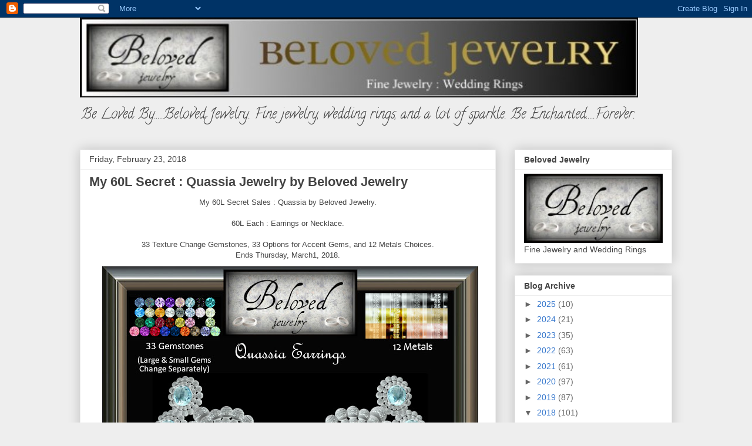

--- FILE ---
content_type: text/html; charset=UTF-8
request_url: https://belovedjewelry.blogspot.com/2018/02/
body_size: 24384
content:
<!DOCTYPE html>
<html class='v2' dir='ltr' lang='en'>
<head>
<link href='https://www.blogger.com/static/v1/widgets/335934321-css_bundle_v2.css' rel='stylesheet' type='text/css'/>
<meta content='width=1100' name='viewport'/>
<meta content='text/html; charset=UTF-8' http-equiv='Content-Type'/>
<meta content='blogger' name='generator'/>
<link href='https://belovedjewelry.blogspot.com/favicon.ico' rel='icon' type='image/x-icon'/>
<link href='http://belovedjewelry.blogspot.com/2018/02/' rel='canonical'/>
<link rel="alternate" type="application/atom+xml" title="Beloved Jewelry - Atom" href="https://belovedjewelry.blogspot.com/feeds/posts/default" />
<link rel="alternate" type="application/rss+xml" title="Beloved Jewelry - RSS" href="https://belovedjewelry.blogspot.com/feeds/posts/default?alt=rss" />
<link rel="service.post" type="application/atom+xml" title="Beloved Jewelry - Atom" href="https://draft.blogger.com/feeds/2541729776569252530/posts/default" />
<!--Can't find substitution for tag [blog.ieCssRetrofitLinks]-->
<meta content='http://belovedjewelry.blogspot.com/2018/02/' property='og:url'/>
<meta content='Beloved Jewelry' property='og:title'/>
<meta content='Be Loved By.....Beloved Jewelry.  Fine jewelry, wedding rings, and a lot of sparkle.  Be Enchanted.....Forever.' property='og:description'/>
<title>Beloved Jewelry: February 2018</title>
<style type='text/css'>@font-face{font-family:'Calligraffitti';font-style:normal;font-weight:400;font-display:swap;src:url(//fonts.gstatic.com/s/calligraffitti/v20/46k2lbT3XjDVqJw3DCmCFjE0vkFeOZdjppN_.woff2)format('woff2');unicode-range:U+0000-00FF,U+0131,U+0152-0153,U+02BB-02BC,U+02C6,U+02DA,U+02DC,U+0304,U+0308,U+0329,U+2000-206F,U+20AC,U+2122,U+2191,U+2193,U+2212,U+2215,U+FEFF,U+FFFD;}</style>
<style id='page-skin-1' type='text/css'><!--
/*
-----------------------------------------------
Blogger Template Style
Name:     Awesome Inc.
Designer: Tina Chen
URL:      tinachen.org
----------------------------------------------- */
/* Content
----------------------------------------------- */
body {
font: normal normal 13px Arial, Tahoma, Helvetica, FreeSans, sans-serif;
color: #444444;
background: #eeeeee none repeat scroll top left;
}
html body .content-outer {
min-width: 0;
max-width: 100%;
width: 100%;
}
a:link {
text-decoration: none;
color: #3778cd;
}
a:visited {
text-decoration: none;
color: #4d469c;
}
a:hover {
text-decoration: underline;
color: #3778cd;
}
.body-fauxcolumn-outer .cap-top {
position: absolute;
z-index: 1;
height: 276px;
width: 100%;
background: transparent none repeat-x scroll top left;
_background-image: none;
}
/* Columns
----------------------------------------------- */
.content-inner {
padding: 0;
}
.header-inner .section {
margin: 0 16px;
}
.tabs-inner .section {
margin: 0 16px;
}
.main-inner {
padding-top: 30px;
}
.main-inner .column-center-inner,
.main-inner .column-left-inner,
.main-inner .column-right-inner {
padding: 0 5px;
}
*+html body .main-inner .column-center-inner {
margin-top: -30px;
}
#layout .main-inner .column-center-inner {
margin-top: 0;
}
/* Header
----------------------------------------------- */
.header-outer {
margin: 0 0 0 0;
background: transparent none repeat scroll 0 0;
}
.Header h1 {
font: normal bold 40px Arial, Tahoma, Helvetica, FreeSans, sans-serif;
color: #444444;
text-shadow: 0 0 -1px #000000;
}
.Header h1 a {
color: #444444;
}
.Header .description {
font: normal normal 24px Calligraffitti;
color: #444444;
}
.header-inner .Header .titlewrapper,
.header-inner .Header .descriptionwrapper {
padding-left: 0;
padding-right: 0;
margin-bottom: 0;
}
.header-inner .Header .titlewrapper {
padding-top: 22px;
}
/* Tabs
----------------------------------------------- */
.tabs-outer {
overflow: hidden;
position: relative;
background: #eeeeee url(//www.blogblog.com/1kt/awesomeinc/tabs_gradient_light.png) repeat scroll 0 0;
}
#layout .tabs-outer {
overflow: visible;
}
.tabs-cap-top, .tabs-cap-bottom {
position: absolute;
width: 100%;
border-top: 1px solid #999999;
}
.tabs-cap-bottom {
bottom: 0;
}
.tabs-inner .widget li a {
display: inline-block;
margin: 0;
padding: .6em 1.5em;
font: normal bold 14px Arial, Tahoma, Helvetica, FreeSans, sans-serif;
color: #444444;
border-top: 1px solid #999999;
border-bottom: 1px solid #999999;
border-left: 1px solid #999999;
height: 16px;
line-height: 16px;
}
.tabs-inner .widget li:last-child a {
border-right: 1px solid #999999;
}
.tabs-inner .widget li.selected a, .tabs-inner .widget li a:hover {
background: #666666 url(//www.blogblog.com/1kt/awesomeinc/tabs_gradient_light.png) repeat-x scroll 0 -100px;
color: #ffffff;
}
/* Headings
----------------------------------------------- */
h2 {
font: normal bold 14px Arial, Tahoma, Helvetica, FreeSans, sans-serif;
color: #444444;
}
/* Widgets
----------------------------------------------- */
.main-inner .section {
margin: 0 27px;
padding: 0;
}
.main-inner .column-left-outer,
.main-inner .column-right-outer {
margin-top: 0;
}
#layout .main-inner .column-left-outer,
#layout .main-inner .column-right-outer {
margin-top: 0;
}
.main-inner .column-left-inner,
.main-inner .column-right-inner {
background: transparent none repeat 0 0;
-moz-box-shadow: 0 0 0 rgba(0, 0, 0, .2);
-webkit-box-shadow: 0 0 0 rgba(0, 0, 0, .2);
-goog-ms-box-shadow: 0 0 0 rgba(0, 0, 0, .2);
box-shadow: 0 0 0 rgba(0, 0, 0, .2);
-moz-border-radius: 0;
-webkit-border-radius: 0;
-goog-ms-border-radius: 0;
border-radius: 0;
}
#layout .main-inner .column-left-inner,
#layout .main-inner .column-right-inner {
margin-top: 0;
}
.sidebar .widget {
font: normal normal 14px Arial, Tahoma, Helvetica, FreeSans, sans-serif;
color: #444444;
}
.sidebar .widget a:link {
color: #3778cd;
}
.sidebar .widget a:visited {
color: #4d469c;
}
.sidebar .widget a:hover {
color: #3778cd;
}
.sidebar .widget h2 {
text-shadow: 0 0 -1px #000000;
}
.main-inner .widget {
background-color: #ffffff;
border: 1px solid #eeeeee;
padding: 0 15px 15px;
margin: 20px -16px;
-moz-box-shadow: 0 0 20px rgba(0, 0, 0, .2);
-webkit-box-shadow: 0 0 20px rgba(0, 0, 0, .2);
-goog-ms-box-shadow: 0 0 20px rgba(0, 0, 0, .2);
box-shadow: 0 0 20px rgba(0, 0, 0, .2);
-moz-border-radius: 0;
-webkit-border-radius: 0;
-goog-ms-border-radius: 0;
border-radius: 0;
}
.main-inner .widget h2 {
margin: 0 -15px;
padding: .6em 15px .5em;
border-bottom: 1px solid transparent;
}
.footer-inner .widget h2 {
padding: 0 0 .4em;
border-bottom: 1px solid transparent;
}
.main-inner .widget h2 + div, .footer-inner .widget h2 + div {
border-top: 1px solid #eeeeee;
padding-top: 8px;
}
.main-inner .widget .widget-content {
margin: 0 -15px;
padding: 7px 15px 0;
}
.main-inner .widget ul, .main-inner .widget #ArchiveList ul.flat {
margin: -8px -15px 0;
padding: 0;
list-style: none;
}
.main-inner .widget #ArchiveList {
margin: -8px 0 0;
}
.main-inner .widget ul li, .main-inner .widget #ArchiveList ul.flat li {
padding: .5em 15px;
text-indent: 0;
color: #666666;
border-top: 1px solid #eeeeee;
border-bottom: 1px solid transparent;
}
.main-inner .widget #ArchiveList ul li {
padding-top: .25em;
padding-bottom: .25em;
}
.main-inner .widget ul li:first-child, .main-inner .widget #ArchiveList ul.flat li:first-child {
border-top: none;
}
.main-inner .widget ul li:last-child, .main-inner .widget #ArchiveList ul.flat li:last-child {
border-bottom: none;
}
.post-body {
position: relative;
}
.main-inner .widget .post-body ul {
padding: 0 2.5em;
margin: .5em 0;
list-style: disc;
}
.main-inner .widget .post-body ul li {
padding: 0.25em 0;
margin-bottom: .25em;
color: #444444;
border: none;
}
.footer-inner .widget ul {
padding: 0;
list-style: none;
}
.widget .zippy {
color: #666666;
}
/* Posts
----------------------------------------------- */
body .main-inner .Blog {
padding: 0;
margin-bottom: 1em;
background-color: transparent;
border: none;
-moz-box-shadow: 0 0 0 rgba(0, 0, 0, 0);
-webkit-box-shadow: 0 0 0 rgba(0, 0, 0, 0);
-goog-ms-box-shadow: 0 0 0 rgba(0, 0, 0, 0);
box-shadow: 0 0 0 rgba(0, 0, 0, 0);
}
.main-inner .section:last-child .Blog:last-child {
padding: 0;
margin-bottom: 1em;
}
.main-inner .widget h2.date-header {
margin: 0 -15px 1px;
padding: 0 0 0 0;
font: normal normal 14px Arial, Tahoma, Helvetica, FreeSans, sans-serif;
color: #444444;
background: transparent none no-repeat scroll top left;
border-top: 0 solid #eeeeee;
border-bottom: 1px solid transparent;
-moz-border-radius-topleft: 0;
-moz-border-radius-topright: 0;
-webkit-border-top-left-radius: 0;
-webkit-border-top-right-radius: 0;
border-top-left-radius: 0;
border-top-right-radius: 0;
position: static;
bottom: 100%;
right: 15px;
text-shadow: 0 0 -1px #000000;
}
.main-inner .widget h2.date-header span {
font: normal normal 14px Arial, Tahoma, Helvetica, FreeSans, sans-serif;
display: block;
padding: .5em 15px;
border-left: 0 solid #eeeeee;
border-right: 0 solid #eeeeee;
}
.date-outer {
position: relative;
margin: 30px 0 20px;
padding: 0 15px;
background-color: #ffffff;
border: 1px solid #eeeeee;
-moz-box-shadow: 0 0 20px rgba(0, 0, 0, .2);
-webkit-box-shadow: 0 0 20px rgba(0, 0, 0, .2);
-goog-ms-box-shadow: 0 0 20px rgba(0, 0, 0, .2);
box-shadow: 0 0 20px rgba(0, 0, 0, .2);
-moz-border-radius: 0;
-webkit-border-radius: 0;
-goog-ms-border-radius: 0;
border-radius: 0;
}
.date-outer:first-child {
margin-top: 0;
}
.date-outer:last-child {
margin-bottom: 20px;
-moz-border-radius-bottomleft: 0;
-moz-border-radius-bottomright: 0;
-webkit-border-bottom-left-radius: 0;
-webkit-border-bottom-right-radius: 0;
-goog-ms-border-bottom-left-radius: 0;
-goog-ms-border-bottom-right-radius: 0;
border-bottom-left-radius: 0;
border-bottom-right-radius: 0;
}
.date-posts {
margin: 0 -15px;
padding: 0 15px;
clear: both;
}
.post-outer, .inline-ad {
border-top: 1px solid #eeeeee;
margin: 0 -15px;
padding: 15px 15px;
}
.post-outer {
padding-bottom: 10px;
}
.post-outer:first-child {
padding-top: 0;
border-top: none;
}
.post-outer:last-child, .inline-ad:last-child {
border-bottom: none;
}
.post-body {
position: relative;
}
.post-body img {
padding: 8px;
background: transparent;
border: 1px solid transparent;
-moz-box-shadow: 0 0 0 rgba(0, 0, 0, .2);
-webkit-box-shadow: 0 0 0 rgba(0, 0, 0, .2);
box-shadow: 0 0 0 rgba(0, 0, 0, .2);
-moz-border-radius: 0;
-webkit-border-radius: 0;
border-radius: 0;
}
h3.post-title, h4 {
font: normal bold 22px Arial, Tahoma, Helvetica, FreeSans, sans-serif;
color: #444444;
}
h3.post-title a {
font: normal bold 22px Arial, Tahoma, Helvetica, FreeSans, sans-serif;
color: #444444;
}
h3.post-title a:hover {
color: #3778cd;
text-decoration: underline;
}
.post-header {
margin: 0 0 1em;
}
.post-body {
line-height: 1.4;
}
.post-outer h2 {
color: #444444;
}
.post-footer {
margin: 1.5em 0 0;
}
#blog-pager {
padding: 15px;
font-size: 120%;
background-color: #ffffff;
border: 1px solid #eeeeee;
-moz-box-shadow: 0 0 20px rgba(0, 0, 0, .2);
-webkit-box-shadow: 0 0 20px rgba(0, 0, 0, .2);
-goog-ms-box-shadow: 0 0 20px rgba(0, 0, 0, .2);
box-shadow: 0 0 20px rgba(0, 0, 0, .2);
-moz-border-radius: 0;
-webkit-border-radius: 0;
-goog-ms-border-radius: 0;
border-radius: 0;
-moz-border-radius-topleft: 0;
-moz-border-radius-topright: 0;
-webkit-border-top-left-radius: 0;
-webkit-border-top-right-radius: 0;
-goog-ms-border-top-left-radius: 0;
-goog-ms-border-top-right-radius: 0;
border-top-left-radius: 0;
border-top-right-radius-topright: 0;
margin-top: 1em;
}
.blog-feeds, .post-feeds {
margin: 1em 0;
text-align: center;
color: #444444;
}
.blog-feeds a, .post-feeds a {
color: #3778cd;
}
.blog-feeds a:visited, .post-feeds a:visited {
color: #4d469c;
}
.blog-feeds a:hover, .post-feeds a:hover {
color: #3778cd;
}
.post-outer .comments {
margin-top: 2em;
}
/* Comments
----------------------------------------------- */
.comments .comments-content .icon.blog-author {
background-repeat: no-repeat;
background-image: url([data-uri]);
}
.comments .comments-content .loadmore a {
border-top: 1px solid #999999;
border-bottom: 1px solid #999999;
}
.comments .continue {
border-top: 2px solid #999999;
}
/* Footer
----------------------------------------------- */
.footer-outer {
margin: -20px 0 -1px;
padding: 20px 0 0;
color: #444444;
overflow: hidden;
}
.footer-fauxborder-left {
border-top: 1px solid #eeeeee;
background: #ffffff none repeat scroll 0 0;
-moz-box-shadow: 0 0 20px rgba(0, 0, 0, .2);
-webkit-box-shadow: 0 0 20px rgba(0, 0, 0, .2);
-goog-ms-box-shadow: 0 0 20px rgba(0, 0, 0, .2);
box-shadow: 0 0 20px rgba(0, 0, 0, .2);
margin: 0 -20px;
}
/* Mobile
----------------------------------------------- */
body.mobile {
background-size: auto;
}
.mobile .body-fauxcolumn-outer {
background: transparent none repeat scroll top left;
}
*+html body.mobile .main-inner .column-center-inner {
margin-top: 0;
}
.mobile .main-inner .widget {
padding: 0 0 15px;
}
.mobile .main-inner .widget h2 + div,
.mobile .footer-inner .widget h2 + div {
border-top: none;
padding-top: 0;
}
.mobile .footer-inner .widget h2 {
padding: 0.5em 0;
border-bottom: none;
}
.mobile .main-inner .widget .widget-content {
margin: 0;
padding: 7px 0 0;
}
.mobile .main-inner .widget ul,
.mobile .main-inner .widget #ArchiveList ul.flat {
margin: 0 -15px 0;
}
.mobile .main-inner .widget h2.date-header {
right: 0;
}
.mobile .date-header span {
padding: 0.4em 0;
}
.mobile .date-outer:first-child {
margin-bottom: 0;
border: 1px solid #eeeeee;
-moz-border-radius-topleft: 0;
-moz-border-radius-topright: 0;
-webkit-border-top-left-radius: 0;
-webkit-border-top-right-radius: 0;
-goog-ms-border-top-left-radius: 0;
-goog-ms-border-top-right-radius: 0;
border-top-left-radius: 0;
border-top-right-radius: 0;
}
.mobile .date-outer {
border-color: #eeeeee;
border-width: 0 1px 1px;
}
.mobile .date-outer:last-child {
margin-bottom: 0;
}
.mobile .main-inner {
padding: 0;
}
.mobile .header-inner .section {
margin: 0;
}
.mobile .post-outer, .mobile .inline-ad {
padding: 5px 0;
}
.mobile .tabs-inner .section {
margin: 0 10px;
}
.mobile .main-inner .widget h2 {
margin: 0;
padding: 0;
}
.mobile .main-inner .widget h2.date-header span {
padding: 0;
}
.mobile .main-inner .widget .widget-content {
margin: 0;
padding: 7px 0 0;
}
.mobile #blog-pager {
border: 1px solid transparent;
background: #ffffff none repeat scroll 0 0;
}
.mobile .main-inner .column-left-inner,
.mobile .main-inner .column-right-inner {
background: transparent none repeat 0 0;
-moz-box-shadow: none;
-webkit-box-shadow: none;
-goog-ms-box-shadow: none;
box-shadow: none;
}
.mobile .date-posts {
margin: 0;
padding: 0;
}
.mobile .footer-fauxborder-left {
margin: 0;
border-top: inherit;
}
.mobile .main-inner .section:last-child .Blog:last-child {
margin-bottom: 0;
}
.mobile-index-contents {
color: #444444;
}
.mobile .mobile-link-button {
background: #3778cd url(//www.blogblog.com/1kt/awesomeinc/tabs_gradient_light.png) repeat scroll 0 0;
}
.mobile-link-button a:link, .mobile-link-button a:visited {
color: #ffffff;
}
.mobile .tabs-inner .PageList .widget-content {
background: transparent;
border-top: 1px solid;
border-color: #999999;
color: #444444;
}
.mobile .tabs-inner .PageList .widget-content .pagelist-arrow {
border-left: 1px solid #999999;
}

--></style>
<style id='template-skin-1' type='text/css'><!--
body {
min-width: 1040px;
}
.content-outer, .content-fauxcolumn-outer, .region-inner {
min-width: 1040px;
max-width: 1040px;
_width: 1040px;
}
.main-inner .columns {
padding-left: 0px;
padding-right: 300px;
}
.main-inner .fauxcolumn-center-outer {
left: 0px;
right: 300px;
/* IE6 does not respect left and right together */
_width: expression(this.parentNode.offsetWidth -
parseInt("0px") -
parseInt("300px") + 'px');
}
.main-inner .fauxcolumn-left-outer {
width: 0px;
}
.main-inner .fauxcolumn-right-outer {
width: 300px;
}
.main-inner .column-left-outer {
width: 0px;
right: 100%;
margin-left: -0px;
}
.main-inner .column-right-outer {
width: 300px;
margin-right: -300px;
}
#layout {
min-width: 0;
}
#layout .content-outer {
min-width: 0;
width: 800px;
}
#layout .region-inner {
min-width: 0;
width: auto;
}
body#layout div.add_widget {
padding: 8px;
}
body#layout div.add_widget a {
margin-left: 32px;
}
--></style>
<link href='https://draft.blogger.com/dyn-css/authorization.css?targetBlogID=2541729776569252530&amp;zx=08b8efa6-eff4-4ceb-9f1a-ade359b806b8' media='none' onload='if(media!=&#39;all&#39;)media=&#39;all&#39;' rel='stylesheet'/><noscript><link href='https://draft.blogger.com/dyn-css/authorization.css?targetBlogID=2541729776569252530&amp;zx=08b8efa6-eff4-4ceb-9f1a-ade359b806b8' rel='stylesheet'/></noscript>
<meta name='google-adsense-platform-account' content='ca-host-pub-1556223355139109'/>
<meta name='google-adsense-platform-domain' content='blogspot.com'/>

</head>
<body class='loading variant-light'>
<div class='navbar section' id='navbar' name='Navbar'><div class='widget Navbar' data-version='1' id='Navbar1'><script type="text/javascript">
    function setAttributeOnload(object, attribute, val) {
      if(window.addEventListener) {
        window.addEventListener('load',
          function(){ object[attribute] = val; }, false);
      } else {
        window.attachEvent('onload', function(){ object[attribute] = val; });
      }
    }
  </script>
<div id="navbar-iframe-container"></div>
<script type="text/javascript" src="https://apis.google.com/js/platform.js"></script>
<script type="text/javascript">
      gapi.load("gapi.iframes:gapi.iframes.style.bubble", function() {
        if (gapi.iframes && gapi.iframes.getContext) {
          gapi.iframes.getContext().openChild({
              url: 'https://draft.blogger.com/navbar/2541729776569252530?origin\x3dhttps://belovedjewelry.blogspot.com',
              where: document.getElementById("navbar-iframe-container"),
              id: "navbar-iframe"
          });
        }
      });
    </script><script type="text/javascript">
(function() {
var script = document.createElement('script');
script.type = 'text/javascript';
script.src = '//pagead2.googlesyndication.com/pagead/js/google_top_exp.js';
var head = document.getElementsByTagName('head')[0];
if (head) {
head.appendChild(script);
}})();
</script>
</div></div>
<div class='body-fauxcolumns'>
<div class='fauxcolumn-outer body-fauxcolumn-outer'>
<div class='cap-top'>
<div class='cap-left'></div>
<div class='cap-right'></div>
</div>
<div class='fauxborder-left'>
<div class='fauxborder-right'></div>
<div class='fauxcolumn-inner'>
</div>
</div>
<div class='cap-bottom'>
<div class='cap-left'></div>
<div class='cap-right'></div>
</div>
</div>
</div>
<div class='content'>
<div class='content-fauxcolumns'>
<div class='fauxcolumn-outer content-fauxcolumn-outer'>
<div class='cap-top'>
<div class='cap-left'></div>
<div class='cap-right'></div>
</div>
<div class='fauxborder-left'>
<div class='fauxborder-right'></div>
<div class='fauxcolumn-inner'>
</div>
</div>
<div class='cap-bottom'>
<div class='cap-left'></div>
<div class='cap-right'></div>
</div>
</div>
</div>
<div class='content-outer'>
<div class='content-cap-top cap-top'>
<div class='cap-left'></div>
<div class='cap-right'></div>
</div>
<div class='fauxborder-left content-fauxborder-left'>
<div class='fauxborder-right content-fauxborder-right'></div>
<div class='content-inner'>
<header>
<div class='header-outer'>
<div class='header-cap-top cap-top'>
<div class='cap-left'></div>
<div class='cap-right'></div>
</div>
<div class='fauxborder-left header-fauxborder-left'>
<div class='fauxborder-right header-fauxborder-right'></div>
<div class='region-inner header-inner'>
<div class='header section' id='header' name='Header'><div class='widget Header' data-version='1' id='Header1'>
<div id='header-inner'>
<a href='https://belovedjewelry.blogspot.com/' style='display: block'>
<img alt='Beloved Jewelry' height='136px; ' id='Header1_headerimg' src='https://blogger.googleusercontent.com/img/b/R29vZ2xl/AVvXsEjVYykEEBTr71vqLIkvQ-e1MUknXhvA4AoFFJUdV_Rz5PiWK7TotktDa3G7ojMOjtzl-MnrTGTHp5E7qI1j8KtL32zKoUbb4QpW4IL6gu7iuQpByAMXO5uPJA8vcJ8ehtAOxDYjhLFQbXg/s1600/BelovedJewelryBannerJewelryWeddingRingsNecklacesSecondLife.jpg' style='display: block' width='950px; '/>
</a>
<div class='descriptionwrapper'>
<p class='description'><span>Be Loved By.....Beloved Jewelry.  Fine jewelry, wedding rings, and a lot of sparkle.  Be Enchanted.....Forever.</span></p>
</div>
</div>
</div></div>
</div>
</div>
<div class='header-cap-bottom cap-bottom'>
<div class='cap-left'></div>
<div class='cap-right'></div>
</div>
</div>
</header>
<div class='tabs-outer'>
<div class='tabs-cap-top cap-top'>
<div class='cap-left'></div>
<div class='cap-right'></div>
</div>
<div class='fauxborder-left tabs-fauxborder-left'>
<div class='fauxborder-right tabs-fauxborder-right'></div>
<div class='region-inner tabs-inner'>
<div class='tabs no-items section' id='crosscol' name='Cross-Column'></div>
<div class='tabs no-items section' id='crosscol-overflow' name='Cross-Column 2'></div>
</div>
</div>
<div class='tabs-cap-bottom cap-bottom'>
<div class='cap-left'></div>
<div class='cap-right'></div>
</div>
</div>
<div class='main-outer'>
<div class='main-cap-top cap-top'>
<div class='cap-left'></div>
<div class='cap-right'></div>
</div>
<div class='fauxborder-left main-fauxborder-left'>
<div class='fauxborder-right main-fauxborder-right'></div>
<div class='region-inner main-inner'>
<div class='columns fauxcolumns'>
<div class='fauxcolumn-outer fauxcolumn-center-outer'>
<div class='cap-top'>
<div class='cap-left'></div>
<div class='cap-right'></div>
</div>
<div class='fauxborder-left'>
<div class='fauxborder-right'></div>
<div class='fauxcolumn-inner'>
</div>
</div>
<div class='cap-bottom'>
<div class='cap-left'></div>
<div class='cap-right'></div>
</div>
</div>
<div class='fauxcolumn-outer fauxcolumn-left-outer'>
<div class='cap-top'>
<div class='cap-left'></div>
<div class='cap-right'></div>
</div>
<div class='fauxborder-left'>
<div class='fauxborder-right'></div>
<div class='fauxcolumn-inner'>
</div>
</div>
<div class='cap-bottom'>
<div class='cap-left'></div>
<div class='cap-right'></div>
</div>
</div>
<div class='fauxcolumn-outer fauxcolumn-right-outer'>
<div class='cap-top'>
<div class='cap-left'></div>
<div class='cap-right'></div>
</div>
<div class='fauxborder-left'>
<div class='fauxborder-right'></div>
<div class='fauxcolumn-inner'>
</div>
</div>
<div class='cap-bottom'>
<div class='cap-left'></div>
<div class='cap-right'></div>
</div>
</div>
<!-- corrects IE6 width calculation -->
<div class='columns-inner'>
<div class='column-center-outer'>
<div class='column-center-inner'>
<div class='main section' id='main' name='Main'><div class='widget Blog' data-version='1' id='Blog1'>
<div class='blog-posts hfeed'>

          <div class="date-outer">
        
<h2 class='date-header'><span>Friday, February 23, 2018</span></h2>

          <div class="date-posts">
        
<div class='post-outer'>
<div class='post hentry uncustomized-post-template' itemprop='blogPost' itemscope='itemscope' itemtype='http://schema.org/BlogPosting'>
<meta content='https://blogger.googleusercontent.com/img/b/R29vZ2xl/AVvXsEhLFURJR6zl21_jGzOYToV4NxFx6p1SQR8x-yeSZBlvgu_hs7dC8YcGQDa-0Z2T_rmUz1zoOobPIa0QBU8HyayU1OGnfpWteOwuLpvrZfFGQctrbu5zt3-jc-Z-u_Hpt-wZt1BIbyCuonQ/s640/BelovedJewelryQuassiaEarringsFashionGemstonesSilverGoldAmethystFineJewellery.jpg' itemprop='image_url'/>
<meta content='2541729776569252530' itemprop='blogId'/>
<meta content='6880567834748910654' itemprop='postId'/>
<a name='6880567834748910654'></a>
<h3 class='post-title entry-title' itemprop='name'>
<a href='https://belovedjewelry.blogspot.com/2018/02/my-60l-secret-quassia-jewelry-by.html'>My 60L Secret : Quassia Jewelry by Beloved Jewelry</a>
</h3>
<div class='post-header'>
<div class='post-header-line-1'></div>
</div>
<div class='post-body entry-content' id='post-body-6880567834748910654' itemprop='description articleBody'>
<div class="separator" style="clear: both; text-align: center;">
My 60L Secret Sales : Quassia by Beloved Jewelry.</div>
<div class="separator" style="clear: both; text-align: center;">
<br /></div>
<div class="separator" style="clear: both; text-align: center;">
60L Each : Earrings or Necklace.</div>
<div style="text-align: center;">
<br />
<div class="separator" style="clear: both; text-align: center;">
33 Texture Change Gemstones, 33 Options for Accent Gems, and 12 Metals Choices.</div>
</div>
<div class="separator" style="clear: both; text-align: center;">
Ends Thursday, March1, 2018.</div>
<div class="separator" style="clear: both; text-align: center;">
<a href="https://blogger.googleusercontent.com/img/b/R29vZ2xl/AVvXsEhLFURJR6zl21_jGzOYToV4NxFx6p1SQR8x-yeSZBlvgu_hs7dC8YcGQDa-0Z2T_rmUz1zoOobPIa0QBU8HyayU1OGnfpWteOwuLpvrZfFGQctrbu5zt3-jc-Z-u_Hpt-wZt1BIbyCuonQ/s1600/BelovedJewelryQuassiaEarringsFashionGemstonesSilverGoldAmethystFineJewellery.jpg" imageanchor="1" style="margin-left: 1em; margin-right: 1em;"><img border="0" data-original-height="1024" data-original-width="1024" height="640" src="https://blogger.googleusercontent.com/img/b/R29vZ2xl/AVvXsEhLFURJR6zl21_jGzOYToV4NxFx6p1SQR8x-yeSZBlvgu_hs7dC8YcGQDa-0Z2T_rmUz1zoOobPIa0QBU8HyayU1OGnfpWteOwuLpvrZfFGQctrbu5zt3-jc-Z-u_Hpt-wZt1BIbyCuonQ/s640/BelovedJewelryQuassiaEarringsFashionGemstonesSilverGoldAmethystFineJewellery.jpg" width="640" /></a></div>
<br />
<div class="separator" style="clear: both; text-align: center;">
<a href="https://blogger.googleusercontent.com/img/b/R29vZ2xl/AVvXsEgtuP5SIXT-Q-rY1vvyHq7MskTsYJW0ctNqxycklfDR_Nx7RrbnqHKCVVnfGnRoK14zm6GkLMyAeCjR4FdCr6569Vmsaf9k1xfNF1Zhyphenhyphen25evTXGl5ndBqnYMvJ_Nz4UOsN_Lkoyki98ysE/s1600/BelovedJewelryQuassiaNecklaceCollarGemstonesSilverGoldAmethystFineJewellery.jpg" imageanchor="1" style="margin-left: 1em; margin-right: 1em;"><img border="0" data-original-height="1024" data-original-width="1024" height="640" src="https://blogger.googleusercontent.com/img/b/R29vZ2xl/AVvXsEgtuP5SIXT-Q-rY1vvyHq7MskTsYJW0ctNqxycklfDR_Nx7RrbnqHKCVVnfGnRoK14zm6GkLMyAeCjR4FdCr6569Vmsaf9k1xfNF1Zhyphenhyphen25evTXGl5ndBqnYMvJ_Nz4UOsN_Lkoyki98ysE/s640/BelovedJewelryQuassiaNecklaceCollarGemstonesSilverGoldAmethystFineJewellery.jpg" width="640" /></a></div>
<br />
<br />
<div class="separator" style="clear: both; text-align: center;">
This
 was created on the Maitreya Lara mesh body.&nbsp; The jewelry will also fit
 Classic Avatars with a slight stretching larger in edit and with a 
slight rotation.&nbsp; Most jewelry is modifiable.</div>
<br />
<div class="separator" style="clear: both; text-align: center;">
33 Gemstone
 Choices : Gemstone
 Choices : 2 different Alexandrites, 2 different Amethysts, Ametrine, 
Aquamarine, 
Black Crystal, Blue Apatite, Blue Topaz, Chrysoberyl, Citrine,
 Diamond,  Diamond-Black,  Diamond-Blue,  Diamond-Pink,  Diamond-Yellow,
 Diopside, Emerald, 2 different Garnets, Gold Beryl, Kunzite, Onyx, 
Peridot, Pink 
Spinel, Rhodolite, Ruby, 2 different Sapphires, Spessartite, Smoky 
Quartz, Tanzanite, and Tourmaline. </div>
<div class="separator" style="clear: both; text-align: center;">
<br /></div>
<div class="separator" style="clear: both; text-align: center;">
Etched
 Metal Choices : Platinum, Silver, Palladium, Pewter, 4 different 
Gold Variations, Brass, Bronze, Copper,
 and Rose Gold.</div>
<br />
<div style="text-align: center;">
Examples of Possible Combinations :</div>
<div class="separator" style="clear: both; text-align: center;">
</div>
<div class="separator" style="clear: both; text-align: center;">
<a href="https://blogger.googleusercontent.com/img/b/R29vZ2xl/AVvXsEgg6N9gvbFw5dUMq3dhaW5XDXYhPsn-cNIoOtXEMfUjxVOhf-WgL1buP0NkaG6UdkiYhQBgffQ_QqETsVfWgbwilyHe-7cufUzuNAA1QGE2t6c34X07o6ycpYa_xh60AtDHfHoceu5d8U8/s1600/BelovedJewelryQuassiaEarringsFanGemstoneJewellerySilverPlatinumGoldDiamondAquamarineAmethystVintage4.jpg" imageanchor="1" style="margin-left: 1em; margin-right: 1em;"><img border="0" data-original-height="1024" data-original-width="1024" height="640" src="https://blogger.googleusercontent.com/img/b/R29vZ2xl/AVvXsEgg6N9gvbFw5dUMq3dhaW5XDXYhPsn-cNIoOtXEMfUjxVOhf-WgL1buP0NkaG6UdkiYhQBgffQ_QqETsVfWgbwilyHe-7cufUzuNAA1QGE2t6c34X07o6ycpYa_xh60AtDHfHoceu5d8U8/s640/BelovedJewelryQuassiaEarringsFanGemstoneJewellerySilverPlatinumGoldDiamondAquamarineAmethystVintage4.jpg" width="640" /></a></div>
<br />
<div class="separator" style="clear: both; text-align: center;">
<a href="https://blogger.googleusercontent.com/img/b/R29vZ2xl/AVvXsEgSOoQV7ZMlHWM90iNPCmVQvGI6egzWOJ1NbFsEKKLgBpFgG8d8Me3BabZN82g6ONetYTnT1DJXlDBoHmtxpGXcNFFKCuhDI-yqsfn-9mB0YlXZlc6CESL3wjwHmMOMh6uAtYvgF7LybFM/s1600/BelovedJewelryQuassiaNecklaceCollarGemstoneJewellerySilverPlatinumGoldDiamondAquamarineAmethystVintage4.jpg" imageanchor="1" style="margin-left: 1em; margin-right: 1em;"><img border="0" data-original-height="1024" data-original-width="1024" height="640" src="https://blogger.googleusercontent.com/img/b/R29vZ2xl/AVvXsEgSOoQV7ZMlHWM90iNPCmVQvGI6egzWOJ1NbFsEKKLgBpFgG8d8Me3BabZN82g6ONetYTnT1DJXlDBoHmtxpGXcNFFKCuhDI-yqsfn-9mB0YlXZlc6CESL3wjwHmMOMh6uAtYvgF7LybFM/s640/BelovedJewelryQuassiaNecklaceCollarGemstoneJewellerySilverPlatinumGoldDiamondAquamarineAmethystVintage4.jpg" width="640" /></a></div>
<br />
<div class="separator" style="clear: both; text-align: center;">
</div>
<div class="separator" style="clear: both; text-align: center;">
<a href="https://blogger.googleusercontent.com/img/b/R29vZ2xl/AVvXsEi87PpFm3udLTpgZ2n9BYg59IPfkYwO3-nrWENMShsyUf5LqWp5JQz9xUWEfcGI0t2yowhkDaOLF9G7WBognyn8M9j0ljTX6MPkqT-rzY5tP5eKeDUwRC0MbIBPZbB91hyphenhyphenGTvBLz6M5C9E/s1600/BelovedJewelryGemstoneExamplesFineJewelleryGems.jpg" imageanchor="1" style="margin-left: 1em; margin-right: 1em;"><img border="0" data-original-height="552" data-original-width="711" height="496" src="https://blogger.googleusercontent.com/img/b/R29vZ2xl/AVvXsEi87PpFm3udLTpgZ2n9BYg59IPfkYwO3-nrWENMShsyUf5LqWp5JQz9xUWEfcGI0t2yowhkDaOLF9G7WBognyn8M9j0ljTX6MPkqT-rzY5tP5eKeDUwRC0MbIBPZbB91hyphenhyphenGTvBLz6M5C9E/s640/BelovedJewelryGemstoneExamplesFineJewelleryGems.jpg" width="640" /></a></div>
<br />
<div class="separator" style="clear: both; text-align: center;">
</div>
<br />
<div style="text-align: center;">
More Jewelry Available for My 60L Secret Sales at the in-world store.<br />
<br />
<br />
Beloved Jewelry is FREE to join.<br />
Free gift at the store. &nbsp;Random gifts sent in notices.</div>
<div style="text-align: center;">
<br /></div>
<div class="separator" style="clear: both; text-align: center;">
&nbsp;&#65279; To see more fine jewelry at affordable prices, stop by the stores in Second Life:</div>
<a href="http://slurl.com/secondlife/Emerald%20Bay/201/184/302">Beloved Jewelry at Emerald Bay (More Jewelry Available Than Main Store)</a><br />
<a href="http://slurl.com/secondlife/Seyfert/21/31/30">Beloved Jewelry : Main Store</a><br />
<br />
Beloved Jewelry Main Store&nbsp;<a href="http://world.secondlife.com/place/8e0d0355-106b-e08f-295d-62ef2908ad41">http://world.secondlife.com/place/8e0d0355-106b-e08f-295d-62ef2908ad41</a><br />
<br />
Beloved Jewelry at Emerald Bay&nbsp;<a href="http://world.secondlife.com/place/63c50608-d182-c8c6-d88e-6a7c17f75a3f">http://world.secondlife.com/place/63c50608-d182-c8c6-d88e-6a7c17f75a3f</a>
<div style='clear: both;'></div>
</div>
<div class='post-footer'>
<div class='post-footer-line post-footer-line-1'>
<span class='post-author vcard'>
Posted by
<span class='fn' itemprop='author' itemscope='itemscope' itemtype='http://schema.org/Person'>
<meta content='https://draft.blogger.com/profile/00218174980169644460' itemprop='url'/>
<a class='g-profile' href='https://draft.blogger.com/profile/00218174980169644460' rel='author' title='author profile'>
<span itemprop='name'>Beloved Jewelry</span>
</a>
</span>
</span>
<span class='post-timestamp'>
at
<meta content='http://belovedjewelry.blogspot.com/2018/02/my-60l-secret-quassia-jewelry-by.html' itemprop='url'/>
<a class='timestamp-link' href='https://belovedjewelry.blogspot.com/2018/02/my-60l-secret-quassia-jewelry-by.html' rel='bookmark' title='permanent link'><abbr class='published' itemprop='datePublished' title='2018-02-23T07:23:00-08:00'>7:23&#8239;AM</abbr></a>
</span>
<span class='post-comment-link'>
</span>
<span class='post-icons'>
<span class='item-control blog-admin pid-348411118'>
<a href='https://draft.blogger.com/post-edit.g?blogID=2541729776569252530&postID=6880567834748910654&from=pencil' title='Edit Post'>
<img alt='' class='icon-action' height='18' src='https://resources.blogblog.com/img/icon18_edit_allbkg.gif' width='18'/>
</a>
</span>
</span>
<div class='post-share-buttons goog-inline-block'>
<a class='goog-inline-block share-button sb-email' href='https://draft.blogger.com/share-post.g?blogID=2541729776569252530&postID=6880567834748910654&target=email' target='_blank' title='Email This'><span class='share-button-link-text'>Email This</span></a><a class='goog-inline-block share-button sb-blog' href='https://draft.blogger.com/share-post.g?blogID=2541729776569252530&postID=6880567834748910654&target=blog' onclick='window.open(this.href, "_blank", "height=270,width=475"); return false;' target='_blank' title='BlogThis!'><span class='share-button-link-text'>BlogThis!</span></a><a class='goog-inline-block share-button sb-twitter' href='https://draft.blogger.com/share-post.g?blogID=2541729776569252530&postID=6880567834748910654&target=twitter' target='_blank' title='Share to X'><span class='share-button-link-text'>Share to X</span></a><a class='goog-inline-block share-button sb-facebook' href='https://draft.blogger.com/share-post.g?blogID=2541729776569252530&postID=6880567834748910654&target=facebook' onclick='window.open(this.href, "_blank", "height=430,width=640"); return false;' target='_blank' title='Share to Facebook'><span class='share-button-link-text'>Share to Facebook</span></a><a class='goog-inline-block share-button sb-pinterest' href='https://draft.blogger.com/share-post.g?blogID=2541729776569252530&postID=6880567834748910654&target=pinterest' target='_blank' title='Share to Pinterest'><span class='share-button-link-text'>Share to Pinterest</span></a>
</div>
</div>
<div class='post-footer-line post-footer-line-2'>
<span class='post-labels'>
Labels:
<a href='https://belovedjewelry.blogspot.com/search/label/Beloved%20Jewelry' rel='tag'>Beloved Jewelry</a>,
<a href='https://belovedjewelry.blogspot.com/search/label/Chunky%20Beaded%20Necklace' rel='tag'>Chunky Beaded Necklace</a>,
<a href='https://belovedjewelry.blogspot.com/search/label/Collar%20Necklace' rel='tag'>Collar Necklace</a>,
<a href='https://belovedjewelry.blogspot.com/search/label/Diamond%20Jewelry' rel='tag'>Diamond Jewelry</a>,
<a href='https://belovedjewelry.blogspot.com/search/label/Fine%20Jewelry' rel='tag'>Fine Jewelry</a>,
<a href='https://belovedjewelry.blogspot.com/search/label/Gemstone%20Jewels' rel='tag'>Gemstone Jewels</a>,
<a href='https://belovedjewelry.blogspot.com/search/label/Jewellery%20Sale' rel='tag'>Jewellery Sale</a>,
<a href='https://belovedjewelry.blogspot.com/search/label/Mesh%20Earrings' rel='tag'>Mesh Earrings</a>,
<a href='https://belovedjewelry.blogspot.com/search/label/My%2060L%20Secret' rel='tag'>My 60L Secret</a>,
<a href='https://belovedjewelry.blogspot.com/search/label/Second%20Life%20Jewelry' rel='tag'>Second Life Jewelry</a>,
<a href='https://belovedjewelry.blogspot.com/search/label/Texture%20Change' rel='tag'>Texture Change</a>,
<a href='https://belovedjewelry.blogspot.com/search/label/Vintage%20Jewelry' rel='tag'>Vintage Jewelry</a>
</span>
</div>
<div class='post-footer-line post-footer-line-3'>
<span class='post-location'>
</span>
</div>
</div>
</div>
</div>

          </div></div>
        

          <div class="date-outer">
        
<h2 class='date-header'><span>Sunday, February 11, 2018</span></h2>

          <div class="date-posts">
        
<div class='post-outer'>
<div class='post hentry uncustomized-post-template' itemprop='blogPost' itemscope='itemscope' itemtype='http://schema.org/BlogPosting'>
<meta content='https://blogger.googleusercontent.com/img/b/R29vZ2xl/AVvXsEjzS5bsuy3rY16ddRltcth91BzrJeGOKLIrZTz-9SGlVaRBhkc5EdgBJcrk2Es-SCoR4tSHRXps9Y0taCPcZpWGs-S1PFaRTRg9q65SRka5wERQg18gnls5Qnwx8p9kqefaXOYBytc4Av4/s640/BelovedJewelryOleariaSetDangleEarringsGemstoneNecklaceForeheadTiaraHeadbandCrownBraceletsFashionRingGoldSilver.jpg' itemprop='image_url'/>
<meta content='2541729776569252530' itemprop='blogId'/>
<meta content='3541607891218329545' itemprop='postId'/>
<a name='3541607891218329545'></a>
<h3 class='post-title entry-title' itemprop='name'>
<a href='https://belovedjewelry.blogspot.com/2018/02/sale-olearia-5-piece-jewelry-set-by.html'>SALE Olearia 5 Piece Jewelry Set by Beloved Jewelry</a>
</h3>
<div class='post-header'>
<div class='post-header-line-1'></div>
</div>
<div class='post-body entry-content' id='post-body-3541607891218329545' itemprop='description articleBody'>
<div class="separator" style="clear: both; text-align: center;">
Olearia Jewelry Set by Beloved Jewelry.</div>
<div class="separator" style="clear: both; text-align: center;">
Includes Earrings, Necklace, Bracelets, Forehead Tiara, and Ring.</div>
<div class="separator" style="clear: both; text-align: center;">
22 Texture Change Gemstones (or Hide) and 12 Metals Choices.</div>
<div class="separator" style="clear: both; text-align: center;">
<br /></div>
<div class="separator" style="clear: both; text-align: center;">
Special SALE : 395L</div>
<div class="separator" style="clear: both; text-align: center;">
Sale Ends Tuesday...February 20, 2018</div>
<div class="separator" style="clear: both; text-align: center;">
<br /></div>
<div class="separator" style="clear: both; text-align: center;">
<a href="https://blogger.googleusercontent.com/img/b/R29vZ2xl/AVvXsEjzS5bsuy3rY16ddRltcth91BzrJeGOKLIrZTz-9SGlVaRBhkc5EdgBJcrk2Es-SCoR4tSHRXps9Y0taCPcZpWGs-S1PFaRTRg9q65SRka5wERQg18gnls5Qnwx8p9kqefaXOYBytc4Av4/s1600/BelovedJewelryOleariaSetDangleEarringsGemstoneNecklaceForeheadTiaraHeadbandCrownBraceletsFashionRingGoldSilver.jpg" imageanchor="1" style="margin-left: 1em; margin-right: 1em;"><img border="0" data-original-height="1024" data-original-width="1024" height="640" src="https://blogger.googleusercontent.com/img/b/R29vZ2xl/AVvXsEjzS5bsuy3rY16ddRltcth91BzrJeGOKLIrZTz-9SGlVaRBhkc5EdgBJcrk2Es-SCoR4tSHRXps9Y0taCPcZpWGs-S1PFaRTRg9q65SRka5wERQg18gnls5Qnwx8p9kqefaXOYBytc4Av4/s640/BelovedJewelryOleariaSetDangleEarringsGemstoneNecklaceForeheadTiaraHeadbandCrownBraceletsFashionRingGoldSilver.jpg" width="640" /></a></div>
<br />
<br />
<div class="separator" style="clear: both; text-align: center;">
Gemstone
 Choices : 2 different Alexandrites, Amethyst, Ametrine, Aquamarine, 
Black Crystal, Black Diamond, Blue Apatite, Blue Topaz, Citrine,
 Diamond, Emerald, Garnet, Gold Beryl, Onyx, Peridot, Rhodolite, Pink 
Spinel, Ruby, Sapphire, Smoky Quartz, and Tanzanite.</div>
<div class="separator" style="clear: both; text-align: center;">
<br /></div>
<div class="separator" style="clear: both; text-align: center;">
Etched
 Metal Choices : Platinum, Silver, Palladium, Pewter, 4 different 
Gold Variations, Brass, Bronze, Copper,
 and Rose Gold </div>
<div class="separator" style="clear: both; text-align: center;">
<br /></div>
<div class="separator" style="clear: both; text-align: center;">
Examples of Possible Gemstone and Metal Combinations:</div>
<div class="separator" style="clear: both; text-align: center;">
</div>
<div class="separator" style="clear: both; text-align: center;">
</div>
<div class="separator" style="clear: both; text-align: center;">
<br /></div>
<div class="separator" style="clear: both; text-align: center;">
<a href="https://blogger.googleusercontent.com/img/b/R29vZ2xl/AVvXsEhftTZfdm0rKtyieEhUF7aIcrj2h-z49N3Bi4Fho5prdBgFt9uWeIsqiXk7RUQOzwqBJ9qt-bvQKFJ31ZydXXutAIb-8QGK9U0aEtjFC0Rt2nO5DvUcPFiuvPwWl2LQHXhBF6thYOJoAjo/s1600/BelovedJewelryOleariaJewelryEarringsDangleGemstoneFashionMedievalFineJewelleryAquamarineDiamondGold5.jpg" imageanchor="1" style="margin-left: 1em; margin-right: 1em;"><img border="0" data-original-height="1024" data-original-width="1024" height="640" src="https://blogger.googleusercontent.com/img/b/R29vZ2xl/AVvXsEhftTZfdm0rKtyieEhUF7aIcrj2h-z49N3Bi4Fho5prdBgFt9uWeIsqiXk7RUQOzwqBJ9qt-bvQKFJ31ZydXXutAIb-8QGK9U0aEtjFC0Rt2nO5DvUcPFiuvPwWl2LQHXhBF6thYOJoAjo/s640/BelovedJewelryOleariaJewelryEarringsDangleGemstoneFashionMedievalFineJewelleryAquamarineDiamondGold5.jpg" width="640" /></a></div>
<br />
<div class="separator" style="clear: both; text-align: center;">
<a href="https://blogger.googleusercontent.com/img/b/R29vZ2xl/AVvXsEhh3vFDpTfCn4lpj5-QNiW_wwE6j6z36Edx-APLnjYRcOOsnuwIp8FkDfiQ1-IaR-LyMdKFkMw4ii8906Snh8l5IJ3NKm8Krt8ZRl1b3ox7tawsiFMiNrJ3aJciyz2v_kXGf1rarBDizBs/s1600/BelovedJewelryOleariaJewelryNecklaceGemstoneFashionMedievalFineJewelleryAmethystGold5.jpg" imageanchor="1" style="margin-left: 1em; margin-right: 1em;"><img border="0" data-original-height="1024" data-original-width="1024" height="640" src="https://blogger.googleusercontent.com/img/b/R29vZ2xl/AVvXsEhh3vFDpTfCn4lpj5-QNiW_wwE6j6z36Edx-APLnjYRcOOsnuwIp8FkDfiQ1-IaR-LyMdKFkMw4ii8906Snh8l5IJ3NKm8Krt8ZRl1b3ox7tawsiFMiNrJ3aJciyz2v_kXGf1rarBDizBs/s640/BelovedJewelryOleariaJewelryNecklaceGemstoneFashionMedievalFineJewelleryAmethystGold5.jpg" width="640" /></a></div>
<br />
<div class="separator" style="clear: both; text-align: center;">
<a href="https://blogger.googleusercontent.com/img/b/R29vZ2xl/AVvXsEidAYmkXM77jTfMUu8NP8hHvzHnwWltykmlDYwlumvODa3tO9K12YlfGTic4-ggZCnYdYABU0bp4NkBY_oBdP9Ne7nIFRRpGl8fNWQwQfMed1umfMt42ChYLEtJw13hT6YmLNhwNRgX0t4/s1600/BelovedJewelryOleariaJewelryBraceletsGemstoneChokerCollarFashionMedievalFineJewelleryAmethystGold56.jpg" imageanchor="1" style="margin-left: 1em; margin-right: 1em;"><img border="0" data-original-height="1024" data-original-width="1024" height="640" src="https://blogger.googleusercontent.com/img/b/R29vZ2xl/AVvXsEidAYmkXM77jTfMUu8NP8hHvzHnwWltykmlDYwlumvODa3tO9K12YlfGTic4-ggZCnYdYABU0bp4NkBY_oBdP9Ne7nIFRRpGl8fNWQwQfMed1umfMt42ChYLEtJw13hT6YmLNhwNRgX0t4/s640/BelovedJewelryOleariaJewelryBraceletsGemstoneChokerCollarFashionMedievalFineJewelleryAmethystGold56.jpg" width="640" /></a></div>
<br />
<div class="separator" style="clear: both; text-align: center;">
<a href="https://blogger.googleusercontent.com/img/b/R29vZ2xl/AVvXsEi5PRqCvqVm9hJlrlwNPGEbiw1yELaMWc5qr1ieubY2PQFYnpX9OlGyQ7OWqvOXP6Hi-8lBnUgnh-tPP4i_lUlBMN3zAk6uVEDcDcg-EzEJ-rmqshUZLpYwTtEz5gOh55I-slTCotgjmro/s1600/BelovedJewelryOleariaJewelryEarringsDangleGemstoneFashionMedievalFineJewelleryAquamarineDiamondGold6.jpg" imageanchor="1" style="margin-left: 1em; margin-right: 1em;"><img border="0" data-original-height="1024" data-original-width="1024" height="640" src="https://blogger.googleusercontent.com/img/b/R29vZ2xl/AVvXsEi5PRqCvqVm9hJlrlwNPGEbiw1yELaMWc5qr1ieubY2PQFYnpX9OlGyQ7OWqvOXP6Hi-8lBnUgnh-tPP4i_lUlBMN3zAk6uVEDcDcg-EzEJ-rmqshUZLpYwTtEz5gOh55I-slTCotgjmro/s640/BelovedJewelryOleariaJewelryEarringsDangleGemstoneFashionMedievalFineJewelleryAquamarineDiamondGold6.jpg" width="640" /></a></div>
<br />
<div class="separator" style="clear: both; text-align: center;">
<a href="https://blogger.googleusercontent.com/img/b/R29vZ2xl/AVvXsEj38e2b_NS2FqXszV7dEamD5F_4OdmU4HWzqFJNk3s2uPLaiqBqYVIgSj5UCZbTSmBt3W5DNik-55Ze8zoW33mUov8n01iYevG9BuxstpmCFuWsjQ2QFUlkfZTghMcQQ08BDlZfxEElwQU/s1600/BelovedJewelryOleariaJewelryNecklaceGemstoneFashionMedievalFineJewelleryAmethystGold6.jpg" imageanchor="1" style="margin-left: 1em; margin-right: 1em;"><img border="0" data-original-height="1024" data-original-width="1024" height="640" src="https://blogger.googleusercontent.com/img/b/R29vZ2xl/AVvXsEj38e2b_NS2FqXszV7dEamD5F_4OdmU4HWzqFJNk3s2uPLaiqBqYVIgSj5UCZbTSmBt3W5DNik-55Ze8zoW33mUov8n01iYevG9BuxstpmCFuWsjQ2QFUlkfZTghMcQQ08BDlZfxEElwQU/s640/BelovedJewelryOleariaJewelryNecklaceGemstoneFashionMedievalFineJewelleryAmethystGold6.jpg" width="640" /></a></div>
<br />
<div style="text-align: center;">
Beloved Jewelry is FREE to join.</div>
<div style="text-align: center;">
Free gift at the store. &nbsp;Random gifts sent in notices.</div>
<div style="text-align: center;">
<br /></div>
<div class="separator" style="clear: both; text-align: center;">
&nbsp;&#65279; To see more fine jewelry at affordable prices, stop by the stores in Second Life:</div>
<div style="text-align: center;">
<a href="http://slurl.com/secondlife/Emerald%20Bay/201/184/302">Beloved Jewelry at Emerald Bay (More Jewelry Available Than Main Store)</a></div>
<div style="text-align: center;">
<a href="http://slurl.com/secondlife/Seyfert/21/31/30">Beloved Jewelry : Main Store</a></div>
<br />
Beloved Jewelry Main Store&nbsp;<a href="http://world.secondlife.com/place/8e0d0355-106b-e08f-295d-62ef2908ad41">http://world.secondlife.com/place/8e0d0355-106b-e08f-295d-62ef2908ad41</a><br />
<br />
Beloved Jewelry at Emerald Bay&nbsp;<a href="http://world.secondlife.com/place/63c50608-d182-c8c6-d88e-6a7c17f75a3f">http://world.secondlife.com/place/63c50608-d182-c8c6-d88e-6a7c17f75a3f</a><br />
<div>
<br /></div>
<div style='clear: both;'></div>
</div>
<div class='post-footer'>
<div class='post-footer-line post-footer-line-1'>
<span class='post-author vcard'>
Posted by
<span class='fn' itemprop='author' itemscope='itemscope' itemtype='http://schema.org/Person'>
<meta content='https://draft.blogger.com/profile/00218174980169644460' itemprop='url'/>
<a class='g-profile' href='https://draft.blogger.com/profile/00218174980169644460' rel='author' title='author profile'>
<span itemprop='name'>Beloved Jewelry</span>
</a>
</span>
</span>
<span class='post-timestamp'>
at
<meta content='http://belovedjewelry.blogspot.com/2018/02/sale-olearia-5-piece-jewelry-set-by.html' itemprop='url'/>
<a class='timestamp-link' href='https://belovedjewelry.blogspot.com/2018/02/sale-olearia-5-piece-jewelry-set-by.html' rel='bookmark' title='permanent link'><abbr class='published' itemprop='datePublished' title='2018-02-11T20:00:00-08:00'>8:00&#8239;PM</abbr></a>
</span>
<span class='post-comment-link'>
</span>
<span class='post-icons'>
<span class='item-control blog-admin pid-348411118'>
<a href='https://draft.blogger.com/post-edit.g?blogID=2541729776569252530&postID=3541607891218329545&from=pencil' title='Edit Post'>
<img alt='' class='icon-action' height='18' src='https://resources.blogblog.com/img/icon18_edit_allbkg.gif' width='18'/>
</a>
</span>
</span>
<div class='post-share-buttons goog-inline-block'>
<a class='goog-inline-block share-button sb-email' href='https://draft.blogger.com/share-post.g?blogID=2541729776569252530&postID=3541607891218329545&target=email' target='_blank' title='Email This'><span class='share-button-link-text'>Email This</span></a><a class='goog-inline-block share-button sb-blog' href='https://draft.blogger.com/share-post.g?blogID=2541729776569252530&postID=3541607891218329545&target=blog' onclick='window.open(this.href, "_blank", "height=270,width=475"); return false;' target='_blank' title='BlogThis!'><span class='share-button-link-text'>BlogThis!</span></a><a class='goog-inline-block share-button sb-twitter' href='https://draft.blogger.com/share-post.g?blogID=2541729776569252530&postID=3541607891218329545&target=twitter' target='_blank' title='Share to X'><span class='share-button-link-text'>Share to X</span></a><a class='goog-inline-block share-button sb-facebook' href='https://draft.blogger.com/share-post.g?blogID=2541729776569252530&postID=3541607891218329545&target=facebook' onclick='window.open(this.href, "_blank", "height=430,width=640"); return false;' target='_blank' title='Share to Facebook'><span class='share-button-link-text'>Share to Facebook</span></a><a class='goog-inline-block share-button sb-pinterest' href='https://draft.blogger.com/share-post.g?blogID=2541729776569252530&postID=3541607891218329545&target=pinterest' target='_blank' title='Share to Pinterest'><span class='share-button-link-text'>Share to Pinterest</span></a>
</div>
</div>
<div class='post-footer-line post-footer-line-2'>
<span class='post-labels'>
Labels:
<a href='https://belovedjewelry.blogspot.com/search/label/Antique%20Jewels' rel='tag'>Antique Jewels</a>,
<a href='https://belovedjewelry.blogspot.com/search/label/Beloved%20Jewelry' rel='tag'>Beloved Jewelry</a>,
<a href='https://belovedjewelry.blogspot.com/search/label/Bracelets' rel='tag'>Bracelets</a>,
<a href='https://belovedjewelry.blogspot.com/search/label/Chandelier%20Earrings' rel='tag'>Chandelier Earrings</a>,
<a href='https://belovedjewelry.blogspot.com/search/label/Fine%20Jewelry' rel='tag'>Fine Jewelry</a>,
<a href='https://belovedjewelry.blogspot.com/search/label/Forehead%20Tiara' rel='tag'>Forehead Tiara</a>,
<a href='https://belovedjewelry.blogspot.com/search/label/Gemstone%20Jewellery' rel='tag'>Gemstone Jewellery</a>,
<a href='https://belovedjewelry.blogspot.com/search/label/Gemstone%20Tiara' rel='tag'>Gemstone Tiara</a>,
<a href='https://belovedjewelry.blogspot.com/search/label/Head%20Piece' rel='tag'>Head Piece</a>,
<a href='https://belovedjewelry.blogspot.com/search/label/Jewellery' rel='tag'>Jewellery</a>,
<a href='https://belovedjewelry.blogspot.com/search/label/Jewelry%20Sets' rel='tag'>Jewelry Sets</a>,
<a href='https://belovedjewelry.blogspot.com/search/label/Necklaces' rel='tag'>Necklaces</a>,
<a href='https://belovedjewelry.blogspot.com/search/label/Ring' rel='tag'>Ring</a>,
<a href='https://belovedjewelry.blogspot.com/search/label/Vintage%20Jewelry' rel='tag'>Vintage Jewelry</a>
</span>
</div>
<div class='post-footer-line post-footer-line-3'>
<span class='post-location'>
</span>
</div>
</div>
</div>
</div>

          </div></div>
        

          <div class="date-outer">
        
<h2 class='date-header'><span>Saturday, February 10, 2018</span></h2>

          <div class="date-posts">
        
<div class='post-outer'>
<div class='post hentry uncustomized-post-template' itemprop='blogPost' itemscope='itemscope' itemtype='http://schema.org/BlogPosting'>
<meta content='https://blogger.googleusercontent.com/img/b/R29vZ2xl/AVvXsEjawEyxbzXDr4osHd-8jJ57fj3cN8oSbWOHWdwm_dX5pCSqsiigLYsjwFnwsOLfIkHKlZbk9K-YHQfEJisYyKWOAqHmR6DNMxivt6AG3BKhtK8tNGYMHaICNCHPavURBJF0-eZuLR9O6KU/s640/BelovedJewelryFreeGift2018Floral%25233SilverBlueApatitePearlNecklaceDangleEarringsFineJewellery.jpg' itemprop='image_url'/>
<meta content='2541729776569252530' itemprop='blogId'/>
<meta content='5482776231518470701' itemprop='postId'/>
<a name='5482776231518470701'></a>
<h3 class='post-title entry-title' itemprop='name'>
<a href='https://belovedjewelry.blogspot.com/2018/02/beloved-jewelry-2018-group-gift-3.html'>Beloved Jewelry 2018 Group Gift #3 : Floral Jewelry Set in Silver with Blue Apatite and Pearls</a>
</h3>
<div class='post-header'>
<div class='post-header-line-1'></div>
</div>
<div class='post-body entry-content' id='post-body-5482776231518470701' itemprop='description articleBody'>
<div class="separator" style="clear: both; text-align: center;">
Beloved Jewelry Group Gift #3 for 2018</div>
<div class="separator" style="clear: both; text-align: center;">
Beloved Jewelry : Floral Jewelry Set in Silver with Blue Apatite and Pearls</div>
<div class="separator" style="clear: both; text-align: center;">
Sent in notices on February 10, 2018. &nbsp;Available for 2 weeks in notices.</div>
<div class="separator" style="clear: both; text-align: center;">
Earrings and Necklace.&nbsp; Resizer Version for the Necklace is Included. </div>
<div class="separator" style="clear: both; text-align: center;">
<a href="http://maps.secondlife.com/secondlife/Seyfert/28/31/30" target="_blank">Beloved Jewelry (Main Store)</a></div>
<div class="separator" style="clear: both; text-align: center;">
<br /></div>
<div class="separator" style="clear: both; text-align: center;">
</div>
<div style="text-align: center;">
<div class="separator" style="clear: both; text-align: center;">
<a href="https://blogger.googleusercontent.com/img/b/R29vZ2xl/AVvXsEjawEyxbzXDr4osHd-8jJ57fj3cN8oSbWOHWdwm_dX5pCSqsiigLYsjwFnwsOLfIkHKlZbk9K-YHQfEJisYyKWOAqHmR6DNMxivt6AG3BKhtK8tNGYMHaICNCHPavURBJF0-eZuLR9O6KU/s1600/BelovedJewelryFreeGift2018Floral%25233SilverBlueApatitePearlNecklaceDangleEarringsFineJewellery.jpg" imageanchor="1" style="margin-left: 1em; margin-right: 1em;"><img border="0" data-original-height="1024" data-original-width="1024" height="640" src="https://blogger.googleusercontent.com/img/b/R29vZ2xl/AVvXsEjawEyxbzXDr4osHd-8jJ57fj3cN8oSbWOHWdwm_dX5pCSqsiigLYsjwFnwsOLfIkHKlZbk9K-YHQfEJisYyKWOAqHmR6DNMxivt6AG3BKhtK8tNGYMHaICNCHPavURBJF0-eZuLR9O6KU/s640/BelovedJewelryFreeGift2018Floral%25233SilverBlueApatitePearlNecklaceDangleEarringsFineJewellery.jpg" width="640" /></a></div>
<br />
<div class="separator" style="clear: both; text-align: center;">
<a href="https://blogger.googleusercontent.com/img/b/R29vZ2xl/AVvXsEhrz_ydD_pa5dhqCKgJ9ObM_gb2FEChARlauE9iD1-p03cu3XExOEbDbnZPiLLWM4-bX1BxvfyiJpoioPLGssf_nnMK_fe9V0qbqX2TirjaJiYC7QLkHqG7zaKFJKsYNeEFDIPwjwDKviw/s1600/BelovedJewelryFreeGift2018Floral%25233SilverBlueApatitePearlDangleEarringsGemstonesFineJewellery.jpg" imageanchor="1" style="margin-left: 1em; margin-right: 1em;"><img border="0" data-original-height="1024" data-original-width="1024" height="640" src="https://blogger.googleusercontent.com/img/b/R29vZ2xl/AVvXsEhrz_ydD_pa5dhqCKgJ9ObM_gb2FEChARlauE9iD1-p03cu3XExOEbDbnZPiLLWM4-bX1BxvfyiJpoioPLGssf_nnMK_fe9V0qbqX2TirjaJiYC7QLkHqG7zaKFJKsYNeEFDIPwjwDKviw/s640/BelovedJewelryFreeGift2018Floral%25233SilverBlueApatitePearlDangleEarringsGemstonesFineJewellery.jpg" width="640" /></a></div>
<br /></div>
<div style="text-align: center;">
Beloved Jewelry is FREE to join.</div>
<div style="text-align: center;">
<br /></div>
<div class="separator" style="clear: both; text-align: center;">
&nbsp;&#65279; To see more fine jewelry at affordable prices, stop by the stores in Second Life:</div>
<div style="text-align: center;">
<a href="http://maps.secondlife.com/secondlife/Seyfert/28/31/30" target="_blank">Beloved Jewelry : Main Store</a><br />
<div style="text-align: center;">
<br /></div>
</div>
<div style="text-align: center;">
<a href="http://slurl.com/secondlife/Emerald%20Bay/201/184/302">Beloved Jewelry at Emerald Bay</a></div>
<br />
Beloved Jewelry Main Store&nbsp;<a href="http://world.secondlife.com/place/8e0d0355-106b-e08f-295d-62ef2908ad41">http://world.secondlife.com/place/8e0d0355-106b-e08f-295d-62ef2908ad41</a><br />
<br />
Beloved Jewelry Ring Section&nbsp;<a href="http://world.secondlife.com/place/8ce0288b-8142-6a84-591e-c75f5bb44587">http://world.secondlife.com/place/8ce0288b-8142-6a84-591e-c75f5bb44587</a><br />
<br />
Beloved Jewelry at Emerald Bay&nbsp;<a href="http://world.secondlife.com/place/63c50608-d182-c8c6-d88e-6a7c17f75a3f">http://world.secondlife.com/place/63c50608-d182-c8c6-d88e-6a7c17f75a3f</a>
<div style='clear: both;'></div>
</div>
<div class='post-footer'>
<div class='post-footer-line post-footer-line-1'>
<span class='post-author vcard'>
Posted by
<span class='fn' itemprop='author' itemscope='itemscope' itemtype='http://schema.org/Person'>
<meta content='https://draft.blogger.com/profile/00218174980169644460' itemprop='url'/>
<a class='g-profile' href='https://draft.blogger.com/profile/00218174980169644460' rel='author' title='author profile'>
<span itemprop='name'>Beloved Jewelry</span>
</a>
</span>
</span>
<span class='post-timestamp'>
at
<meta content='http://belovedjewelry.blogspot.com/2018/02/beloved-jewelry-2018-group-gift-3.html' itemprop='url'/>
<a class='timestamp-link' href='https://belovedjewelry.blogspot.com/2018/02/beloved-jewelry-2018-group-gift-3.html' rel='bookmark' title='permanent link'><abbr class='published' itemprop='datePublished' title='2018-02-10T16:10:00-08:00'>4:10&#8239;PM</abbr></a>
</span>
<span class='post-comment-link'>
</span>
<span class='post-icons'>
<span class='item-control blog-admin pid-348411118'>
<a href='https://draft.blogger.com/post-edit.g?blogID=2541729776569252530&postID=5482776231518470701&from=pencil' title='Edit Post'>
<img alt='' class='icon-action' height='18' src='https://resources.blogblog.com/img/icon18_edit_allbkg.gif' width='18'/>
</a>
</span>
</span>
<div class='post-share-buttons goog-inline-block'>
<a class='goog-inline-block share-button sb-email' href='https://draft.blogger.com/share-post.g?blogID=2541729776569252530&postID=5482776231518470701&target=email' target='_blank' title='Email This'><span class='share-button-link-text'>Email This</span></a><a class='goog-inline-block share-button sb-blog' href='https://draft.blogger.com/share-post.g?blogID=2541729776569252530&postID=5482776231518470701&target=blog' onclick='window.open(this.href, "_blank", "height=270,width=475"); return false;' target='_blank' title='BlogThis!'><span class='share-button-link-text'>BlogThis!</span></a><a class='goog-inline-block share-button sb-twitter' href='https://draft.blogger.com/share-post.g?blogID=2541729776569252530&postID=5482776231518470701&target=twitter' target='_blank' title='Share to X'><span class='share-button-link-text'>Share to X</span></a><a class='goog-inline-block share-button sb-facebook' href='https://draft.blogger.com/share-post.g?blogID=2541729776569252530&postID=5482776231518470701&target=facebook' onclick='window.open(this.href, "_blank", "height=430,width=640"); return false;' target='_blank' title='Share to Facebook'><span class='share-button-link-text'>Share to Facebook</span></a><a class='goog-inline-block share-button sb-pinterest' href='https://draft.blogger.com/share-post.g?blogID=2541729776569252530&postID=5482776231518470701&target=pinterest' target='_blank' title='Share to Pinterest'><span class='share-button-link-text'>Share to Pinterest</span></a>
</div>
</div>
<div class='post-footer-line post-footer-line-2'>
<span class='post-labels'>
Labels:
<a href='https://belovedjewelry.blogspot.com/search/label/Beloved%20Jewelry' rel='tag'>Beloved Jewelry</a>,
<a href='https://belovedjewelry.blogspot.com/search/label/Dangle%20Earrings' rel='tag'>Dangle Earrings</a>,
<a href='https://belovedjewelry.blogspot.com/search/label/Fine%20Jewelry' rel='tag'>Fine Jewelry</a>,
<a href='https://belovedjewelry.blogspot.com/search/label/Flower%20Jewelry' rel='tag'>Flower Jewelry</a>,
<a href='https://belovedjewelry.blogspot.com/search/label/Flower%20Jewelry%20Set' rel='tag'>Flower Jewelry Set</a>,
<a href='https://belovedjewelry.blogspot.com/search/label/Free%20Jewelry' rel='tag'>Free Jewelry</a>,
<a href='https://belovedjewelry.blogspot.com/search/label/Gemstone%20Accent%20Jewellery' rel='tag'>Gemstone Accent Jewellery</a>,
<a href='https://belovedjewelry.blogspot.com/search/label/Gemstone%20Jewellery' rel='tag'>Gemstone Jewellery</a>,
<a href='https://belovedjewelry.blogspot.com/search/label/Necklaces' rel='tag'>Necklaces</a>,
<a href='https://belovedjewelry.blogspot.com/search/label/Second%20Life%20Avatar%20Accessories' rel='tag'>Second Life Avatar Accessories</a>,
<a href='https://belovedjewelry.blogspot.com/search/label/Second%20Life%20Jewelry' rel='tag'>Second Life Jewelry</a>
</span>
</div>
<div class='post-footer-line post-footer-line-3'>
<span class='post-location'>
</span>
</div>
</div>
</div>
</div>
<div class='post-outer'>
<div class='post hentry uncustomized-post-template' itemprop='blogPost' itemscope='itemscope' itemtype='http://schema.org/BlogPosting'>
<meta content='https://blogger.googleusercontent.com/img/b/R29vZ2xl/AVvXsEjZoWBCt5UYiosV987-J6ub8vlQx3cln0207lg_QHgFH8T0ob1-5qta81uavf-p8TikxPH4ig4wT9_nAz4jnf7TQAGPL7rqhtjxFltkNubrcAJnRdlyYyNm4uJtV7D6dDhl-m0E14b2yA4/s640/BelovedJewelryQuassiaEarringsFashionGemstonesSilverGoldAmethystFineJewellery.jpg' itemprop='image_url'/>
<meta content='2541729776569252530' itemprop='blogId'/>
<meta content='1642167376412742894' itemprop='postId'/>
<a name='1642167376412742894'></a>
<h3 class='post-title entry-title' itemprop='name'>
<a href='https://belovedjewelry.blogspot.com/2018/02/new-quassia-jewelry-by-beloved-jewelry.html'>NEW Quassia Jewelry by Beloved Jewelry at The Guest List Cart Sales</a>
</h3>
<div class='post-header'>
<div class='post-header-line-1'></div>
</div>
<div class='post-body entry-content' id='post-body-1642167376412742894' itemprop='description articleBody'>
<div class="separator" style="clear: both; text-align: center;">
New Quassia Jewelry by Beloved Jewelry</div>
<div class="separator" style="clear: both; text-align: center;">
Earrings or Necklace.</div>
<div class="separator" style="clear: both; text-align: center;">
33 Texture Change Gemstones and 12 Metals Choices.</div>
<div class="separator" style="clear: both; text-align: center;">
...and FREE Hunt Gift on Every Cart!</div>
<div class="separator" style="clear: both; text-align: center;">
<br /></div>
<div class="separator" style="clear: both; text-align: center;">
Special SALE : 50L EACH</div>
<div class="separator" style="clear: both; text-align: center;">
Sale Event Ends February 18, 2018</div>
<div class="separator" style="clear: both; text-align: center;">
Only Available at <a href="http://maps.secondlife.com/secondlife/Flawless/96/102/28" target="_blank">Beloved Jewelry @ The Guest List Cart Sale</a>!</div>
<div class="separator" style="clear: both; text-align: center;">
<br /></div>
<div class="separator" style="clear: both; text-align: center;">
</div>
<div class="separator" style="clear: both; text-align: center;">
<a href="https://blogger.googleusercontent.com/img/b/R29vZ2xl/AVvXsEjZoWBCt5UYiosV987-J6ub8vlQx3cln0207lg_QHgFH8T0ob1-5qta81uavf-p8TikxPH4ig4wT9_nAz4jnf7TQAGPL7rqhtjxFltkNubrcAJnRdlyYyNm4uJtV7D6dDhl-m0E14b2yA4/s1600/BelovedJewelryQuassiaEarringsFashionGemstonesSilverGoldAmethystFineJewellery.jpg" imageanchor="1" style="margin-left: 1em; margin-right: 1em;"><img border="0" data-original-height="1024" data-original-width="1024" height="640" src="https://blogger.googleusercontent.com/img/b/R29vZ2xl/AVvXsEjZoWBCt5UYiosV987-J6ub8vlQx3cln0207lg_QHgFH8T0ob1-5qta81uavf-p8TikxPH4ig4wT9_nAz4jnf7TQAGPL7rqhtjxFltkNubrcAJnRdlyYyNm4uJtV7D6dDhl-m0E14b2yA4/s640/BelovedJewelryQuassiaEarringsFashionGemstonesSilverGoldAmethystFineJewellery.jpg" width="640" /></a></div>
<br />
<div class="separator" style="clear: both; text-align: center;">
<a href="https://blogger.googleusercontent.com/img/b/R29vZ2xl/AVvXsEjMuY8Fd2gHjFnGgIaBfVPnWbdgEtlbQz_vfnYzG2n0IGahIyKMKKsG9alsrVJV6Rdj4aE7tIB0a7uPwg-psv7_1izA4aGQ2jn5cDgz4YZze2LrW1yN5kEvWIJHcxMk9QCEe6h0bqknWb0/s1600/BelovedJewelryQuassiaNecklaceCollarGemstonesSilverGoldAmethystFineJewellery.jpg" imageanchor="1" style="margin-left: 1em; margin-right: 1em;"><img border="0" data-original-height="1024" data-original-width="1024" height="640" src="https://blogger.googleusercontent.com/img/b/R29vZ2xl/AVvXsEjMuY8Fd2gHjFnGgIaBfVPnWbdgEtlbQz_vfnYzG2n0IGahIyKMKKsG9alsrVJV6Rdj4aE7tIB0a7uPwg-psv7_1izA4aGQ2jn5cDgz4YZze2LrW1yN5kEvWIJHcxMk9QCEe6h0bqknWb0/s640/BelovedJewelryQuassiaNecklaceCollarGemstonesSilverGoldAmethystFineJewellery.jpg" width="640" /></a></div>
<br />
<br />
<div class="separator" style="clear: both; text-align: center;">
Gemstone
 Choices : 2 different Alexandrites, 2 different Amethysts, Ametrine, 
Aquamarine, 
Black Crystal, Blue Apatite, Blue Topaz, Chrysoberyl, Citrine,
 Diamond,  Diamond-Black,  Diamond-Blue,  Diamond-Pink,  Diamond-Yellow,
 Diopside, Emerald, 2 different Garnets, Gold Beryl, Kunzite, Onyx, 
Peridot, Pink 
Spinel, Rhodolite, Ruby, 2 different Sapphires, Spessartite, Smoky 
Quartz, Tanzanite, and Tourmaline.</div>
<div class="separator" style="clear: both; text-align: center;">
<br /></div>
<div class="separator" style="clear: both; text-align: center;">
<a href="https://blogger.googleusercontent.com/img/b/R29vZ2xl/AVvXsEjAAzgmz1v6CPcomtx6i9_J5LJn-8PoCqiiOMngylbEj02f8N7AebM9zw4NjqqiKQLpg_k1PL9eR6rxJyUJwWrqaefF9t15x1Gv4C5kGA99gGwecAUHM6Wvh9O7Pf4LkB10T7hl0kmxYAg/s1600/BelovedJewelryGemstoneExamplesFineJewelleryGems.jpg" style="margin-left: 1em; margin-right: 1em;"><img border="0" data-original-height="552" data-original-width="711" height="496" src="https://blogger.googleusercontent.com/img/b/R29vZ2xl/AVvXsEjAAzgmz1v6CPcomtx6i9_J5LJn-8PoCqiiOMngylbEj02f8N7AebM9zw4NjqqiKQLpg_k1PL9eR6rxJyUJwWrqaefF9t15x1Gv4C5kGA99gGwecAUHM6Wvh9O7Pf4LkB10T7hl0kmxYAg/s640/BelovedJewelryGemstoneExamplesFineJewelleryGems.jpg" width="640" /></a></div>
<div class="separator" style="clear: both; text-align: center;">
<br /></div>
<div class="separator" style="clear: both; text-align: center;">
Etched
 Metal Choices : Platinum, Silver, Palladium, Pewter, 4 different 
Gold Variations, Brass, Bronze, Copper,
 and Rose Gold </div>
<div class="separator" style="clear: both; text-align: center;">
<br /></div>
<div class="separator" style="clear: both; text-align: center;">
Examples of Possible Gemstone and Metal Combinations:</div>
<div class="separator" style="clear: both; text-align: center;">
<a href="https://blogger.googleusercontent.com/img/b/R29vZ2xl/AVvXsEg2wHJEd5I1rmgTv1AEVUOir143OdyxuduRCpTGGl1c2wni4_cgtqqvGdiyhfbF5mXCga7UvSK-8aJXxfWB7Dk3CuQliTF2z16rOC9paW3PpMqofUXYlLTl9inDaOU9Zjg1ULLOUOU5yfE/s1600/BelovedJewelryQuassiaEarringsFanGemstoneJewellerySilverPlatinumGoldDiamondAquamarineAmethystVintage3.jpg" imageanchor="1" style="margin-left: 1em; margin-right: 1em;"><img border="0" data-original-height="1024" data-original-width="1024" height="640" src="https://blogger.googleusercontent.com/img/b/R29vZ2xl/AVvXsEg2wHJEd5I1rmgTv1AEVUOir143OdyxuduRCpTGGl1c2wni4_cgtqqvGdiyhfbF5mXCga7UvSK-8aJXxfWB7Dk3CuQliTF2z16rOC9paW3PpMqofUXYlLTl9inDaOU9Zjg1ULLOUOU5yfE/s640/BelovedJewelryQuassiaEarringsFanGemstoneJewellerySilverPlatinumGoldDiamondAquamarineAmethystVintage3.jpg" width="640" /></a></div>
<br />
<div class="separator" style="clear: both; text-align: center;">
<a href="https://blogger.googleusercontent.com/img/b/R29vZ2xl/AVvXsEixaaIwgcr3uQhGqu-asQpOL0rqekPcOlRGPGA1BneRqHnuqdmIv5Vm3vEr8gpERglnAd_ezj06fx6nPVEnrjfI_WFFGmVFTosdo3kTVpGgQFCnicYoEq7MTE6FYPq_X74ly9e4ERIm-a4/s1600/BelovedJewelryQuassiaNecklaceCollarGemstoneJewellerySilverPlatinumGoldDiamondAquamarineAmethystVintage3.jpg" imageanchor="1" style="margin-left: 1em; margin-right: 1em;"><img border="0" data-original-height="1024" data-original-width="1024" height="640" src="https://blogger.googleusercontent.com/img/b/R29vZ2xl/AVvXsEixaaIwgcr3uQhGqu-asQpOL0rqekPcOlRGPGA1BneRqHnuqdmIv5Vm3vEr8gpERglnAd_ezj06fx6nPVEnrjfI_WFFGmVFTosdo3kTVpGgQFCnicYoEq7MTE6FYPq_X74ly9e4ERIm-a4/s640/BelovedJewelryQuassiaNecklaceCollarGemstoneJewellerySilverPlatinumGoldDiamondAquamarineAmethystVintage3.jpg" width="640" /></a></div>
<br />
<div class="separator" style="clear: both; text-align: center;">
<a href="https://blogger.googleusercontent.com/img/b/R29vZ2xl/AVvXsEjhYfWjyZTbmN8tkAq6bHbmiNHjJznGhbSZ-Ulc560JK4DurmLzqCbjL4xi2egA3SxSi0m_4GkU1oInGjkXwHqAnmqNpKqYRbtIIYWoB-HkejHzXGkBWkQ4Iyj4yt6wCfUH3jtIceMuFpY/s1600/BelovedJewelryQuassiaEarringsFanGemstoneJewellerySilverPlatinumGoldDiamondAquamarineAmethystVintage2.jpg" imageanchor="1" style="margin-left: 1em; margin-right: 1em;"><img border="0" data-original-height="1024" data-original-width="1024" height="640" src="https://blogger.googleusercontent.com/img/b/R29vZ2xl/AVvXsEjhYfWjyZTbmN8tkAq6bHbmiNHjJznGhbSZ-Ulc560JK4DurmLzqCbjL4xi2egA3SxSi0m_4GkU1oInGjkXwHqAnmqNpKqYRbtIIYWoB-HkejHzXGkBWkQ4Iyj4yt6wCfUH3jtIceMuFpY/s640/BelovedJewelryQuassiaEarringsFanGemstoneJewellerySilverPlatinumGoldDiamondAquamarineAmethystVintage2.jpg" width="640" /></a></div>
<br />
<div class="separator" style="clear: both; text-align: center;">
<a href="https://blogger.googleusercontent.com/img/b/R29vZ2xl/AVvXsEgSKoHU6tpGwhhVransFtR573iwMopWcfxQh362eMLo3Ntd7q-j_cEu31aooUQMw_hpyxVa5TlH5VDDDXuWGaGdJOXwEerkIeaLssGoMtiLioRLGIkpxMt1vQAI2i32iZBlnqkJoZ36AGQ/s1600/BelovedJewelryQuassiaNecklaceCollarGemstoneJewellerySilverPlatinumGoldDiamondAquamarineAmethystVintage2.jpg" imageanchor="1" style="margin-left: 1em; margin-right: 1em;"><img border="0" data-original-height="1024" data-original-width="1024" height="640" src="https://blogger.googleusercontent.com/img/b/R29vZ2xl/AVvXsEgSKoHU6tpGwhhVransFtR573iwMopWcfxQh362eMLo3Ntd7q-j_cEu31aooUQMw_hpyxVa5TlH5VDDDXuWGaGdJOXwEerkIeaLssGoMtiLioRLGIkpxMt1vQAI2i32iZBlnqkJoZ36AGQ/s640/BelovedJewelryQuassiaNecklaceCollarGemstoneJewellerySilverPlatinumGoldDiamondAquamarineAmethystVintage2.jpg" width="640" /></a></div>
<div class="separator" style="clear: both; text-align: center;">
<br /></div>
<div class="separator" style="clear: both; text-align: center;">
<br /></div>
<div class="separator" style="clear: both; text-align: center;">
Free Gift : Look for the Strawberry</div>
<div class="separator" style="clear: both; text-align: center;">
</div>
<br />
<div class="separator" style="clear: both; text-align: center;">
</div>
<div class="separator" style="clear: both; text-align: center;">
<a href="https://blogger.googleusercontent.com/img/b/R29vZ2xl/AVvXsEi-yQzdf3ijLzszGxA2I_o4oAgsmy903IoNuynUmPOU1URcHO1O-ppv6his5j6qKq-rjhzlf8s0sgLSoRFVslKcHdJj8bRW5iYkGL99HnTEoFEQpB_rqISE1YzzgGgaGcNaxD-NRISnmiY/s1600/BelovedJewelryFreeGift2018FloralSilverPinkSpinelPearlNecklaceDangleEarringsFineJewelleryTheGuestListFlawless.jpg" imageanchor="1" style="margin-left: 1em; margin-right: 1em;"><img border="0" data-original-height="1024" data-original-width="1024" height="640" src="https://blogger.googleusercontent.com/img/b/R29vZ2xl/AVvXsEi-yQzdf3ijLzszGxA2I_o4oAgsmy903IoNuynUmPOU1URcHO1O-ppv6his5j6qKq-rjhzlf8s0sgLSoRFVslKcHdJj8bRW5iYkGL99HnTEoFEQpB_rqISE1YzzgGgaGcNaxD-NRISnmiY/s640/BelovedJewelryFreeGift2018FloralSilverPinkSpinelPearlNecklaceDangleEarringsFineJewelleryTheGuestListFlawless.jpg" width="640" /></a></div>
<br />
<div class="separator" style="clear: both; text-align: center;">
</div>
<br />
<div style="text-align: center;">
Beloved Jewelry is FREE to join.</div>
<div style="text-align: center;">
Free gift at the store. &nbsp;Random gifts sent in notices.</div>
<div style="text-align: center;">
<br /></div>
<div class="separator" style="clear: both; text-align: center;">
&nbsp;&#65279; To see more fine jewelry at affordable prices, stop by the stores in Second Life:</div>
<a href="http://slurl.com/secondlife/Emerald%20Bay/201/184/302">Beloved Jewelry at Emerald Bay (More Jewelry Available Than Main Store)</a><br />
<a href="http://slurl.com/secondlife/Seyfert/21/31/30">Beloved Jewelry : Main Store</a><br />
<br />
Beloved Jewelry Main Store&nbsp;<a href="http://world.secondlife.com/place/8e0d0355-106b-e08f-295d-62ef2908ad41">http://world.secondlife.com/place/8e0d0355-106b-e08f-295d-62ef2908ad41</a><br />
<br />
Beloved Jewelry at Emerald Bay&nbsp;<a href="http://world.secondlife.com/place/63c50608-d182-c8c6-d88e-6a7c17f75a3f">http://world.secondlife.com/place/63c50608-d182-c8c6-d88e-6a7c17f75a3f</a><br />
<div>
<br /></div>
<div style='clear: both;'></div>
</div>
<div class='post-footer'>
<div class='post-footer-line post-footer-line-1'>
<span class='post-author vcard'>
Posted by
<span class='fn' itemprop='author' itemscope='itemscope' itemtype='http://schema.org/Person'>
<meta content='https://draft.blogger.com/profile/00218174980169644460' itemprop='url'/>
<a class='g-profile' href='https://draft.blogger.com/profile/00218174980169644460' rel='author' title='author profile'>
<span itemprop='name'>Beloved Jewelry</span>
</a>
</span>
</span>
<span class='post-timestamp'>
at
<meta content='http://belovedjewelry.blogspot.com/2018/02/new-quassia-jewelry-by-beloved-jewelry.html' itemprop='url'/>
<a class='timestamp-link' href='https://belovedjewelry.blogspot.com/2018/02/new-quassia-jewelry-by-beloved-jewelry.html' rel='bookmark' title='permanent link'><abbr class='published' itemprop='datePublished' title='2018-02-10T14:29:00-08:00'>2:29&#8239;PM</abbr></a>
</span>
<span class='post-comment-link'>
</span>
<span class='post-icons'>
<span class='item-control blog-admin pid-348411118'>
<a href='https://draft.blogger.com/post-edit.g?blogID=2541729776569252530&postID=1642167376412742894&from=pencil' title='Edit Post'>
<img alt='' class='icon-action' height='18' src='https://resources.blogblog.com/img/icon18_edit_allbkg.gif' width='18'/>
</a>
</span>
</span>
<div class='post-share-buttons goog-inline-block'>
<a class='goog-inline-block share-button sb-email' href='https://draft.blogger.com/share-post.g?blogID=2541729776569252530&postID=1642167376412742894&target=email' target='_blank' title='Email This'><span class='share-button-link-text'>Email This</span></a><a class='goog-inline-block share-button sb-blog' href='https://draft.blogger.com/share-post.g?blogID=2541729776569252530&postID=1642167376412742894&target=blog' onclick='window.open(this.href, "_blank", "height=270,width=475"); return false;' target='_blank' title='BlogThis!'><span class='share-button-link-text'>BlogThis!</span></a><a class='goog-inline-block share-button sb-twitter' href='https://draft.blogger.com/share-post.g?blogID=2541729776569252530&postID=1642167376412742894&target=twitter' target='_blank' title='Share to X'><span class='share-button-link-text'>Share to X</span></a><a class='goog-inline-block share-button sb-facebook' href='https://draft.blogger.com/share-post.g?blogID=2541729776569252530&postID=1642167376412742894&target=facebook' onclick='window.open(this.href, "_blank", "height=430,width=640"); return false;' target='_blank' title='Share to Facebook'><span class='share-button-link-text'>Share to Facebook</span></a><a class='goog-inline-block share-button sb-pinterest' href='https://draft.blogger.com/share-post.g?blogID=2541729776569252530&postID=1642167376412742894&target=pinterest' target='_blank' title='Share to Pinterest'><span class='share-button-link-text'>Share to Pinterest</span></a>
</div>
</div>
<div class='post-footer-line post-footer-line-2'>
<span class='post-labels'>
Labels:
<a href='https://belovedjewelry.blogspot.com/search/label/Beloved%20Jewelry' rel='tag'>Beloved Jewelry</a>,
<a href='https://belovedjewelry.blogspot.com/search/label/Diamond%20Jewelry' rel='tag'>Diamond Jewelry</a>,
<a href='https://belovedjewelry.blogspot.com/search/label/Earrings' rel='tag'>Earrings</a>,
<a href='https://belovedjewelry.blogspot.com/search/label/Fine%20Jewelry' rel='tag'>Fine Jewelry</a>,
<a href='https://belovedjewelry.blogspot.com/search/label/Flawless%20Sim' rel='tag'>Flawless Sim</a>,
<a href='https://belovedjewelry.blogspot.com/search/label/Necklaces' rel='tag'>Necklaces</a>,
<a href='https://belovedjewelry.blogspot.com/search/label/Second%20Life%20Avatar%20Accessories' rel='tag'>Second Life Avatar Accessories</a>,
<a href='https://belovedjewelry.blogspot.com/search/label/Second%20Life%20Jewelry' rel='tag'>Second Life Jewelry</a>,
<a href='https://belovedjewelry.blogspot.com/search/label/Statement%20Necklace' rel='tag'>Statement Necklace</a>,
<a href='https://belovedjewelry.blogspot.com/search/label/Texture%20Change%20Jewelry' rel='tag'>Texture Change Jewelry</a>,
<a href='https://belovedjewelry.blogspot.com/search/label/The%20Guest%20List' rel='tag'>The Guest List</a>,
<a href='https://belovedjewelry.blogspot.com/search/label/Vintage%20Jewelry' rel='tag'>Vintage Jewelry</a>
</span>
</div>
<div class='post-footer-line post-footer-line-3'>
<span class='post-location'>
</span>
</div>
</div>
</div>
</div>

          </div></div>
        

          <div class="date-outer">
        
<h2 class='date-header'><span>Saturday, February 3, 2018</span></h2>

          <div class="date-posts">
        
<div class='post-outer'>
<div class='post hentry uncustomized-post-template' itemprop='blogPost' itemscope='itemscope' itemtype='http://schema.org/BlogPosting'>
<meta content='https://blogger.googleusercontent.com/img/b/R29vZ2xl/AVvXsEiGkKEZwiL5w7SMU8laFO7NY1Z5fa84f5VjF-KyE92-U1x1zap82D0FE_L49BlVNxFdqGMAwfo-ty7hRLhN3s1nTC1xBE9QApuz2SfzlXItulzKpw-Vp0l-wP7XBptn3-6tBKWFql3z5oQ/s640/BirthstoneJewelry2018BelovedJewelryFebruaryAmethystV1SetStudEarringsHoopsChokerNecklaceBraceletsRing.jpg' itemprop='image_url'/>
<meta content='2541729776569252530' itemprop='blogId'/>
<meta content='7373833165015869746' itemprop='postId'/>
<a name='7373833165015869746'></a>
<h3 class='post-title entry-title' itemprop='name'>
<a href='https://belovedjewelry.blogspot.com/2018/02/new-birthstone-jewelry-february.html'>NEW Birthstone Jewelry : February Amethysts 6 Piece Set by Beloved Jewelry</a>
</h3>
<div class='post-header'>
<div class='post-header-line-1'></div>
</div>
<div class='post-body entry-content' id='post-body-7373833165015869746' itemprop='description articleBody'>
<div style="text-align: center;">
NEW Birthstone Jewelry : February Amethysts 6 Piece Set by Beloved Jewelry</div>
<div class="separator" style="clear: both; text-align: center;">
Includes : Stud Earrings, Hoop Earrings, Choker, Pendant Necklace, Bracelets, and Ring.</div>
<div style="text-align: center;">
<br />
<div class="separator" style="clear: both; text-align: center;">
Texture Change :12 Metals Choices.</div>
<div class="separator" style="clear: both; text-align: center;">
Sale for My 60L Secret</div>
</div>
<div class="separator" style="clear: both; text-align: center;">
Sale Ends Thursday, February 8, 2018.</div>
<div class="separator" style="clear: both; text-align: center;">
(After My 60L Secret, these sets will be on sale...larger discount for Beloved Jewelry members.) </div>
<div class="separator" style="clear: both; text-align: center;">
<a href="https://blogger.googleusercontent.com/img/b/R29vZ2xl/AVvXsEiGkKEZwiL5w7SMU8laFO7NY1Z5fa84f5VjF-KyE92-U1x1zap82D0FE_L49BlVNxFdqGMAwfo-ty7hRLhN3s1nTC1xBE9QApuz2SfzlXItulzKpw-Vp0l-wP7XBptn3-6tBKWFql3z5oQ/s1600/BirthstoneJewelry2018BelovedJewelryFebruaryAmethystV1SetStudEarringsHoopsChokerNecklaceBraceletsRing.jpg" imageanchor="1" style="margin-left: 1em; margin-right: 1em;"><img border="0" data-original-height="1024" data-original-width="1024" height="640" src="https://blogger.googleusercontent.com/img/b/R29vZ2xl/AVvXsEiGkKEZwiL5w7SMU8laFO7NY1Z5fa84f5VjF-KyE92-U1x1zap82D0FE_L49BlVNxFdqGMAwfo-ty7hRLhN3s1nTC1xBE9QApuz2SfzlXItulzKpw-Vp0l-wP7XBptn3-6tBKWFql3z5oQ/s640/BirthstoneJewelry2018BelovedJewelryFebruaryAmethystV1SetStudEarringsHoopsChokerNecklaceBraceletsRing.jpg" width="640" /></a></div>
<div style="text-align: center;">
&nbsp;NEW Amethyst v2</div>
<div class="separator" style="clear: both; text-align: center;">
<a href="https://blogger.googleusercontent.com/img/b/R29vZ2xl/AVvXsEic8OdKKz9Nys33lKVEU12LeflR8thI7F2wMqqXZEYFnQsGeH7L29I0-e4YXCsAszSoEI0ywKS6vFtfm84wSj6jyQmzxlWucgcF3sFJUCZbcxieQx_VsKWTl4u_whhKaW_bSkUZzeHwAI4/s1600/BirthstoneJewelry2018BelovedJewelryFebruaryAmethystV2SetStudEarringsHoopsChokerNecklaceBraceletsRing.jpg" imageanchor="1" style="margin-left: 1em; margin-right: 1em;"><img border="0" data-original-height="1024" data-original-width="1024" height="640" src="https://blogger.googleusercontent.com/img/b/R29vZ2xl/AVvXsEic8OdKKz9Nys33lKVEU12LeflR8thI7F2wMqqXZEYFnQsGeH7L29I0-e4YXCsAszSoEI0ywKS6vFtfm84wSj6jyQmzxlWucgcF3sFJUCZbcxieQx_VsKWTl4u_whhKaW_bSkUZzeHwAI4/s640/BirthstoneJewelry2018BelovedJewelryFebruaryAmethystV2SetStudEarringsHoopsChokerNecklaceBraceletsRing.jpg" width="640" /></a></div>
<div class="separator" style="clear: both; text-align: center;">
<br /></div>
<div class="separator" style="clear: both; text-align: center;">
</div>
<br />
<div class="separator" style="clear: both; text-align: center;">
This
 was created on the Maitreya Lara mesh body.&nbsp; The jewelry will also fit
 Classic Avatars with a slight stretching larger in edit and with a 
slight rotation.&nbsp; This jewelry is NOT modifiable, but resizer versions are included for the necklaces, bracelets, and ring.</div>
<br />
<div class="separator" style="clear: both; text-align: center;">
<br /></div>
<div class="separator" style="clear: both; text-align: center;">
Etched
 Metal Choices : Platinum, Silver, Palladium, Pewter, 4 different 
Gold Variations, Brass, Bronze, Copper,
 and Rose Gold.</div>
<br />
<div style="text-align: center;">
Close Up Photos :</div>
<br />
<div class="separator" style="clear: both; text-align: center;">
</div>
<div class="separator" style="clear: both; text-align: center;">
<a href="https://blogger.googleusercontent.com/img/b/R29vZ2xl/AVvXsEhgJ83IpQy0AMOSicEhKYjOru3-IM0BUR23JifuBYnH6P3MGXbY6R73ouRvxhsjrTkB4t-JaqYru33twRU3sl1HXcM5or9bBMYjLjJbYqQHyOaflQxMXOt81ATHBGbCeB730b_J1qooIoA/s1600/BirthstoneJewelryAmethyst1BelovedJewelryEarringsStudsSilverFebruary.jpg" imageanchor="1" style="margin-left: 1em; margin-right: 1em;"><img border="0" data-original-height="1024" data-original-width="1024" height="640" src="https://blogger.googleusercontent.com/img/b/R29vZ2xl/AVvXsEhgJ83IpQy0AMOSicEhKYjOru3-IM0BUR23JifuBYnH6P3MGXbY6R73ouRvxhsjrTkB4t-JaqYru33twRU3sl1HXcM5or9bBMYjLjJbYqQHyOaflQxMXOt81ATHBGbCeB730b_J1qooIoA/s640/BirthstoneJewelryAmethyst1BelovedJewelryEarringsStudsSilverFebruary.jpg" width="640" /></a></div>
<br />
<div class="separator" style="clear: both; text-align: center;">
<a href="https://blogger.googleusercontent.com/img/b/R29vZ2xl/AVvXsEhraK1jZ01rTXwi6Q7_MBQa65X5XWHpFVhnzeuzm42jv9z6GY3C-1t-gYVIJLjdok1kzULUHN2GMuIS05ikQsPMEZcpB_a4Of-_Wyh-jhKwI-YSECIpKrJEenf7SwBnwjJJNlg3lrEPGjM/s1600/BirthstoneJewelryAmethyst1BelovedJewelryHoopEarringsSilverFebruary.jpg" imageanchor="1" style="margin-left: 1em; margin-right: 1em;"><img border="0" data-original-height="1024" data-original-width="1024" height="640" src="https://blogger.googleusercontent.com/img/b/R29vZ2xl/AVvXsEhraK1jZ01rTXwi6Q7_MBQa65X5XWHpFVhnzeuzm42jv9z6GY3C-1t-gYVIJLjdok1kzULUHN2GMuIS05ikQsPMEZcpB_a4Of-_Wyh-jhKwI-YSECIpKrJEenf7SwBnwjJJNlg3lrEPGjM/s640/BirthstoneJewelryAmethyst1BelovedJewelryHoopEarringsSilverFebruary.jpg" width="640" /></a></div>
<br />
<div class="separator" style="clear: both; text-align: center;">
<a href="https://blogger.googleusercontent.com/img/b/R29vZ2xl/AVvXsEhMBjieug_TBPj8N1LyrMaFI8iT07h3qgeoWqVl1_6wKmfLdQVmSrPxDeyXhOWsXg6imnzBQU5UJWJF7IxYfTCocwtRU51Lrvb7QgCgZawA3X7jtawRbr5dzOBv1NSCMc4CSZRcWyaoiu8/s1600/BirthstoneJewelryAmethyst1BelovedJewelryChokerPendantNecklaceFebruaryGemstoneSilver.jpg" imageanchor="1" style="margin-left: 1em; margin-right: 1em;"><img border="0" data-original-height="1024" data-original-width="1024" height="640" src="https://blogger.googleusercontent.com/img/b/R29vZ2xl/AVvXsEhMBjieug_TBPj8N1LyrMaFI8iT07h3qgeoWqVl1_6wKmfLdQVmSrPxDeyXhOWsXg6imnzBQU5UJWJF7IxYfTCocwtRU51Lrvb7QgCgZawA3X7jtawRbr5dzOBv1NSCMc4CSZRcWyaoiu8/s640/BirthstoneJewelryAmethyst1BelovedJewelryChokerPendantNecklaceFebruaryGemstoneSilver.jpg" width="640" /></a></div>
<br />
<div class="separator" style="clear: both; text-align: center;">
<a href="https://blogger.googleusercontent.com/img/b/R29vZ2xl/AVvXsEjHSx448j6rZiqK_vULPgyH_O0oyoBn4G9HQTkCst1gl6bbgly897ZZ9g3m7m0O3MA2dxVn3n6hFeBTe_2_3QiRH82vBzS9w4nrfCDOVRVOjZRUq1XKwg0XiCMUjAVGfHJG2FKKBKhY1AQ/s1600/BirthstoneJewelryAmethyst1BelovedJewelryBraceletsFebruaryGemstoneSilver.jpg" imageanchor="1" style="margin-left: 1em; margin-right: 1em;"><img border="0" data-original-height="1024" data-original-width="1024" height="640" src="https://blogger.googleusercontent.com/img/b/R29vZ2xl/AVvXsEjHSx448j6rZiqK_vULPgyH_O0oyoBn4G9HQTkCst1gl6bbgly897ZZ9g3m7m0O3MA2dxVn3n6hFeBTe_2_3QiRH82vBzS9w4nrfCDOVRVOjZRUq1XKwg0XiCMUjAVGfHJG2FKKBKhY1AQ/s640/BirthstoneJewelryAmethyst1BelovedJewelryBraceletsFebruaryGemstoneSilver.jpg" width="640" /></a></div>
<br />
<div class="separator" style="clear: both; text-align: center;">
<a href="https://blogger.googleusercontent.com/img/b/R29vZ2xl/AVvXsEg3LJjjCjqhtzS_Kxcb82nIRYH1sw-gpXFuGNkvsiDATqCti_NyTaQ3QriNdzyUu5ehXmNjj9alfMqMI6UalK5jAYXUgQ-ZoEUKBPATTKlRu1sSvYB_i5Ehc9H-dEKw7XXg1Sph7uWugLM/s1600/BirthstoneJewelryAmethyst1BelovedJewelryRingFebruaryGemstoneSilver.jpg" imageanchor="1" style="margin-left: 1em; margin-right: 1em;"><img border="0" data-original-height="1024" data-original-width="1024" height="640" src="https://blogger.googleusercontent.com/img/b/R29vZ2xl/AVvXsEg3LJjjCjqhtzS_Kxcb82nIRYH1sw-gpXFuGNkvsiDATqCti_NyTaQ3QriNdzyUu5ehXmNjj9alfMqMI6UalK5jAYXUgQ-ZoEUKBPATTKlRu1sSvYB_i5Ehc9H-dEKw7XXg1Sph7uWugLM/s640/BirthstoneJewelryAmethyst1BelovedJewelryRingFebruaryGemstoneSilver.jpg" width="640" /></a></div>
<div class="separator" style="clear: both; text-align: center;">
<a href="https://blogger.googleusercontent.com/img/b/R29vZ2xl/AVvXsEjRX3oulz6S0zZKRzRLU5IJNJv-yvqEcXMSYiJ0ArwFlq-nxMId4boxM7gYzXRNRLEAKhXF1nFDuj3OuZzi2RQ8-DVwmUfNpOE4uMABt9QYJAB9SlDh-F9foLQfNrbC_aUO4W12mGsYEQ8/s1600/BirthstoneJewelryAmethyst2BelovedJewelryEarringsStudsSilverFebruary.jpg" imageanchor="1" style="margin-left: 1em; margin-right: 1em;"><img border="0" data-original-height="1024" data-original-width="1024" height="640" src="https://blogger.googleusercontent.com/img/b/R29vZ2xl/AVvXsEjRX3oulz6S0zZKRzRLU5IJNJv-yvqEcXMSYiJ0ArwFlq-nxMId4boxM7gYzXRNRLEAKhXF1nFDuj3OuZzi2RQ8-DVwmUfNpOE4uMABt9QYJAB9SlDh-F9foLQfNrbC_aUO4W12mGsYEQ8/s640/BirthstoneJewelryAmethyst2BelovedJewelryEarringsStudsSilverFebruary.jpg" width="640" /></a></div>
<br />
<div class="separator" style="clear: both; text-align: center;">
<a href="https://blogger.googleusercontent.com/img/b/R29vZ2xl/AVvXsEimy8DcgXU_D2zgVD-bdE_gIpXMqZ3CPtl2y4vcictQjrsYOpbAl7u-H3ihcQGULMTnQ1ySAODx5zcniYHILQI2Mde33gooU7VD6X2uvOtzVHJfhS2hrEQcgEep6wco1axCeSq9jWEo9D4/s1600/BirthstoneJewelryAmethyst2BelovedJewelryHoopEarringsSilverFebruary.jpg" imageanchor="1" style="margin-left: 1em; margin-right: 1em;"><img border="0" data-original-height="1024" data-original-width="1024" height="640" src="https://blogger.googleusercontent.com/img/b/R29vZ2xl/AVvXsEimy8DcgXU_D2zgVD-bdE_gIpXMqZ3CPtl2y4vcictQjrsYOpbAl7u-H3ihcQGULMTnQ1ySAODx5zcniYHILQI2Mde33gooU7VD6X2uvOtzVHJfhS2hrEQcgEep6wco1axCeSq9jWEo9D4/s640/BirthstoneJewelryAmethyst2BelovedJewelryHoopEarringsSilverFebruary.jpg" width="640" /></a></div>
<br />
<div class="separator" style="clear: both; text-align: center;">
<a href="https://blogger.googleusercontent.com/img/b/R29vZ2xl/AVvXsEgNrEY886UU-EmgmkteXlPs0c9zcdRg0DZhPPkztOoYdSWn-abN-O72SeTARYwNR63ByZht1KJREsFEBwpbWGUWRWwIKYVtbwmOSF3OiZEdsZDHoXWYD9TLCVV1TWSKWfAaqfTfkpcZuOc/s1600/BirthstoneJewelryAmethyst2BelovedJewelryChokerPendantNecklaceFebruaryGemstoneSilver.jpg" imageanchor="1" style="margin-left: 1em; margin-right: 1em;"><img border="0" data-original-height="1024" data-original-width="1024" height="640" src="https://blogger.googleusercontent.com/img/b/R29vZ2xl/AVvXsEgNrEY886UU-EmgmkteXlPs0c9zcdRg0DZhPPkztOoYdSWn-abN-O72SeTARYwNR63ByZht1KJREsFEBwpbWGUWRWwIKYVtbwmOSF3OiZEdsZDHoXWYD9TLCVV1TWSKWfAaqfTfkpcZuOc/s640/BirthstoneJewelryAmethyst2BelovedJewelryChokerPendantNecklaceFebruaryGemstoneSilver.jpg" width="640" /></a></div>
<br />
<div class="separator" style="clear: both; text-align: center;">
<a href="https://blogger.googleusercontent.com/img/b/R29vZ2xl/AVvXsEht2NG-7mV_C2OxDqtLYOqEBqmCaFkoUzFvKaEDOKPxxnJej0pLfF4kUcjG7Iy6Tj-q_LJTV57uVcpiwxiFphoBVamA3ZkVrSQXW0gTCRGNNNySEOqPCR9EVLQzk6a0Ni5HtveIeARhqg0/s1600/BirthstoneJewelryAmethyst2BelovedJewelryBraceletsFebruaryGemstoneSilver.jpg" imageanchor="1" style="margin-left: 1em; margin-right: 1em;"><img border="0" data-original-height="1024" data-original-width="1024" height="640" src="https://blogger.googleusercontent.com/img/b/R29vZ2xl/AVvXsEht2NG-7mV_C2OxDqtLYOqEBqmCaFkoUzFvKaEDOKPxxnJej0pLfF4kUcjG7Iy6Tj-q_LJTV57uVcpiwxiFphoBVamA3ZkVrSQXW0gTCRGNNNySEOqPCR9EVLQzk6a0Ni5HtveIeARhqg0/s640/BirthstoneJewelryAmethyst2BelovedJewelryBraceletsFebruaryGemstoneSilver.jpg" width="640" /></a></div>
<br />
<div class="separator" style="clear: both; text-align: center;">
<a href="https://blogger.googleusercontent.com/img/b/R29vZ2xl/AVvXsEi6EtFHanX8kcSUwENRg9KLbx2oEtMKF1ctvs2I6ux1wKNzEYgwPXTVJkhoFr_nzUdgC1ZMJYTB8F6eo1p3ldr_DSdYcgLwTmeELpT_KpOPyxK0Zs_FBvuv6A2hqydYv5MAR65haR29zbE/s1600/BirthstoneJewelryAmethyst2BelovedJewelryRingFebruaryGemstoneSilver.jpg" imageanchor="1" style="margin-left: 1em; margin-right: 1em;"><img border="0" data-original-height="1024" data-original-width="1024" height="640" src="https://blogger.googleusercontent.com/img/b/R29vZ2xl/AVvXsEi6EtFHanX8kcSUwENRg9KLbx2oEtMKF1ctvs2I6ux1wKNzEYgwPXTVJkhoFr_nzUdgC1ZMJYTB8F6eo1p3ldr_DSdYcgLwTmeELpT_KpOPyxK0Zs_FBvuv6A2hqydYv5MAR65haR29zbE/s640/BirthstoneJewelryAmethyst2BelovedJewelryRingFebruaryGemstoneSilver.jpg" width="640" /></a></div>
<div class="separator" style="clear: both; text-align: center;">
</div>
<br />
<div class="separator" style="clear: both; text-align: center;">
</div>
<div style="text-align: center;">
<br />
Beloved Jewelry is FREE to join.<br />
Free gift at the store. &nbsp;Random gifts sent in notices.</div>
<div style="text-align: center;">
<br /></div>
<div class="separator" style="clear: both; text-align: center;">
&nbsp;&#65279; To see more fine jewelry at affordable prices, stop by the stores in Second Life:</div>
<a href="http://slurl.com/secondlife/Emerald%20Bay/201/184/302">Beloved Jewelry at Emerald Bay (More Jewelry Available Than Main Store)</a><br />
<a href="http://slurl.com/secondlife/Seyfert/21/31/30">Beloved Jewelry : Main Store</a><br />
<br />
Beloved Jewelry Main Store&nbsp;<a href="http://world.secondlife.com/place/8e0d0355-106b-e08f-295d-62ef2908ad41">http://world.secondlife.com/place/8e0d0355-106b-e08f-295d-62ef2908ad41</a><br />
<br />
Beloved Jewelry at Emerald Bay&nbsp;<a href="http://world.secondlife.com/place/63c50608-d182-c8c6-d88e-6a7c17f75a3f">http://world.secondlife.com/place/63c50608-d182-c8c6-d88e-6a7c17f75a3f</a>
<div style='clear: both;'></div>
</div>
<div class='post-footer'>
<div class='post-footer-line post-footer-line-1'>
<span class='post-author vcard'>
Posted by
<span class='fn' itemprop='author' itemscope='itemscope' itemtype='http://schema.org/Person'>
<meta content='https://draft.blogger.com/profile/00218174980169644460' itemprop='url'/>
<a class='g-profile' href='https://draft.blogger.com/profile/00218174980169644460' rel='author' title='author profile'>
<span itemprop='name'>Beloved Jewelry</span>
</a>
</span>
</span>
<span class='post-timestamp'>
at
<meta content='http://belovedjewelry.blogspot.com/2018/02/new-birthstone-jewelry-february.html' itemprop='url'/>
<a class='timestamp-link' href='https://belovedjewelry.blogspot.com/2018/02/new-birthstone-jewelry-february.html' rel='bookmark' title='permanent link'><abbr class='published' itemprop='datePublished' title='2018-02-03T19:00:00-08:00'>7:00&#8239;PM</abbr></a>
</span>
<span class='post-comment-link'>
</span>
<span class='post-icons'>
<span class='item-control blog-admin pid-348411118'>
<a href='https://draft.blogger.com/post-edit.g?blogID=2541729776569252530&postID=7373833165015869746&from=pencil' title='Edit Post'>
<img alt='' class='icon-action' height='18' src='https://resources.blogblog.com/img/icon18_edit_allbkg.gif' width='18'/>
</a>
</span>
</span>
<div class='post-share-buttons goog-inline-block'>
<a class='goog-inline-block share-button sb-email' href='https://draft.blogger.com/share-post.g?blogID=2541729776569252530&postID=7373833165015869746&target=email' target='_blank' title='Email This'><span class='share-button-link-text'>Email This</span></a><a class='goog-inline-block share-button sb-blog' href='https://draft.blogger.com/share-post.g?blogID=2541729776569252530&postID=7373833165015869746&target=blog' onclick='window.open(this.href, "_blank", "height=270,width=475"); return false;' target='_blank' title='BlogThis!'><span class='share-button-link-text'>BlogThis!</span></a><a class='goog-inline-block share-button sb-twitter' href='https://draft.blogger.com/share-post.g?blogID=2541729776569252530&postID=7373833165015869746&target=twitter' target='_blank' title='Share to X'><span class='share-button-link-text'>Share to X</span></a><a class='goog-inline-block share-button sb-facebook' href='https://draft.blogger.com/share-post.g?blogID=2541729776569252530&postID=7373833165015869746&target=facebook' onclick='window.open(this.href, "_blank", "height=430,width=640"); return false;' target='_blank' title='Share to Facebook'><span class='share-button-link-text'>Share to Facebook</span></a><a class='goog-inline-block share-button sb-pinterest' href='https://draft.blogger.com/share-post.g?blogID=2541729776569252530&postID=7373833165015869746&target=pinterest' target='_blank' title='Share to Pinterest'><span class='share-button-link-text'>Share to Pinterest</span></a>
</div>
</div>
<div class='post-footer-line post-footer-line-2'>
<span class='post-labels'>
Labels:
<a href='https://belovedjewelry.blogspot.com/search/label/Amethyst' rel='tag'>Amethyst</a>,
<a href='https://belovedjewelry.blogspot.com/search/label/Beloved%20Jewelry' rel='tag'>Beloved Jewelry</a>,
<a href='https://belovedjewelry.blogspot.com/search/label/Bento%20Ring' rel='tag'>Bento Ring</a>,
<a href='https://belovedjewelry.blogspot.com/search/label/Bracelets' rel='tag'>Bracelets</a>,
<a href='https://belovedjewelry.blogspot.com/search/label/Choker%20Necklace' rel='tag'>Choker Necklace</a>,
<a href='https://belovedjewelry.blogspot.com/search/label/Fine%20Jewelry' rel='tag'>Fine Jewelry</a>,
<a href='https://belovedjewelry.blogspot.com/search/label/Hoop%20Earrings' rel='tag'>Hoop Earrings</a>,
<a href='https://belovedjewelry.blogspot.com/search/label/Jewelry%20Sets' rel='tag'>Jewelry Sets</a>,
<a href='https://belovedjewelry.blogspot.com/search/label/Pendant%20Necklace' rel='tag'>Pendant Necklace</a>,
<a href='https://belovedjewelry.blogspot.com/search/label/Second%20Life%20Jewelry' rel='tag'>Second Life Jewelry</a>
</span>
</div>
<div class='post-footer-line post-footer-line-3'>
<span class='post-location'>
</span>
</div>
</div>
</div>
</div>

          </div></div>
        

          <div class="date-outer">
        
<h2 class='date-header'><span>Friday, February 2, 2018</span></h2>

          <div class="date-posts">
        
<div class='post-outer'>
<div class='post hentry uncustomized-post-template' itemprop='blogPost' itemscope='itemscope' itemtype='http://schema.org/BlogPosting'>
<meta content='https://blogger.googleusercontent.com/img/b/R29vZ2xl/AVvXsEi6b3wSiwaiIviNKgwaVQxgKvswg1IgqYB1V369orYHgpKzOhK2y-C_5KI7ua6GycyipkQsTJeE-ebUiJM2d2LbrbuQDzCgxXayo0tfSNSEDrJ2271KLQSXzPXkAVC0NQ6_LKBjrUNBOC0/s640/BelovedJewelryPaeoniaDangle+EarringsSilverGoldDiamondAmethystFineJewelleryGemstones.jpg' itemprop='image_url'/>
<meta content='2541729776569252530' itemprop='blogId'/>
<meta content='4747965688117298469' itemprop='postId'/>
<a name='4747965688117298469'></a>
<h3 class='post-title entry-title' itemprop='name'>
<a href='https://belovedjewelry.blogspot.com/2018/02/new-paeonia-jewelry-at-dazzle-event-by.html'>NEW Paeonia Jewelry at Dazzle Event by Beloved Jewelry</a>
</h3>
<div class='post-header'>
<div class='post-header-line-1'></div>
</div>
<div class='post-body entry-content' id='post-body-4747965688117298469' itemprop='description articleBody'>
<div class="separator" style="clear: both; text-align: center;">
New Paeonia Jewelry by Beloved Jewelry</div>
<div class="separator" style="clear: both; text-align: center;">
Earrings, Choker, Necklace, or Bracelets.</div>
<div class="separator" style="clear: both; text-align: center;">
33 Texture Change Gemstones and 12 Metals Choices.</div>
<div class="separator" style="clear: both; text-align: center;">
<br /></div>
<div class="separator" style="clear: both; text-align: center;">
Special SALE : 50L EACH</div>
<div class="separator" style="clear: both; text-align: center;">
Sale Event Ends February 25, 2018</div>
<div class="separator" style="clear: both; text-align: center;">
Only Available at the <a href="http://maps.secondlife.com/secondlife/Scoopwing/101/156/22" target="_blank">Dazzle Event</a>!</div>
<div class="separator" style="clear: both; text-align: center;">
<br /></div>
<div class="separator" style="clear: both; text-align: center;">
</div>
<div class="separator" style="clear: both; text-align: center;">
<a href="https://blogger.googleusercontent.com/img/b/R29vZ2xl/AVvXsEi6b3wSiwaiIviNKgwaVQxgKvswg1IgqYB1V369orYHgpKzOhK2y-C_5KI7ua6GycyipkQsTJeE-ebUiJM2d2LbrbuQDzCgxXayo0tfSNSEDrJ2271KLQSXzPXkAVC0NQ6_LKBjrUNBOC0/s1600/BelovedJewelryPaeoniaDangle+EarringsSilverGoldDiamondAmethystFineJewelleryGemstones.jpg" imageanchor="1" style="margin-left: 1em; margin-right: 1em;"><img border="0" data-original-height="1024" data-original-width="1024" height="640" src="https://blogger.googleusercontent.com/img/b/R29vZ2xl/AVvXsEi6b3wSiwaiIviNKgwaVQxgKvswg1IgqYB1V369orYHgpKzOhK2y-C_5KI7ua6GycyipkQsTJeE-ebUiJM2d2LbrbuQDzCgxXayo0tfSNSEDrJ2271KLQSXzPXkAVC0NQ6_LKBjrUNBOC0/s640/BelovedJewelryPaeoniaDangle+EarringsSilverGoldDiamondAmethystFineJewelleryGemstones.jpg" width="640" /></a></div>
<br />
<div class="separator" style="clear: both; text-align: center;">
<a href="https://blogger.googleusercontent.com/img/b/R29vZ2xl/AVvXsEinecDbk5GOylgN1qyi3uVZ6R23Go-ucUtjMmFVCssVH3pWz6oIGL_dbL_5WlTv3VLO8BEe5CD01bVhsTk_KceFsdj8kgsrd1Vq9_JAX0UCI-O3HdCcOT7kYPpHRLduwlAplWYY6B4Ms2o/s1600/BelovedJewelryPaeoniaChokerNecklaceSilverGoldDiamondAmethystFineJewellery.jpg" imageanchor="1" style="margin-left: 1em; margin-right: 1em;"><img border="0" data-original-height="1024" data-original-width="1024" height="640" src="https://blogger.googleusercontent.com/img/b/R29vZ2xl/AVvXsEinecDbk5GOylgN1qyi3uVZ6R23Go-ucUtjMmFVCssVH3pWz6oIGL_dbL_5WlTv3VLO8BEe5CD01bVhsTk_KceFsdj8kgsrd1Vq9_JAX0UCI-O3HdCcOT7kYPpHRLduwlAplWYY6B4Ms2o/s640/BelovedJewelryPaeoniaChokerNecklaceSilverGoldDiamondAmethystFineJewellery.jpg" width="640" /></a></div>
<br />
<div class="separator" style="clear: both; text-align: center;">
<a href="https://blogger.googleusercontent.com/img/b/R29vZ2xl/AVvXsEgkZ5aTd5rbSJGQ-tgTLJ4f1nYa27mjjRr-wmrASGuTXmgi8PxVBnwOL0VGfDQJlKaF1lObADQTEXNqAR7OxzhCe-_2mtVdi0C08puERCa8eRXCzfNhAcACVUJHI8n_M1HVvXIi0W719jk/s1600/BelovedJewelryPaeoniaNecklaceSilverGoldDiamondAmethystFineJewelleryGemstones.jpg" imageanchor="1" style="margin-left: 1em; margin-right: 1em;"><img border="0" data-original-height="1024" data-original-width="1024" height="640" src="https://blogger.googleusercontent.com/img/b/R29vZ2xl/AVvXsEgkZ5aTd5rbSJGQ-tgTLJ4f1nYa27mjjRr-wmrASGuTXmgi8PxVBnwOL0VGfDQJlKaF1lObADQTEXNqAR7OxzhCe-_2mtVdi0C08puERCa8eRXCzfNhAcACVUJHI8n_M1HVvXIi0W719jk/s640/BelovedJewelryPaeoniaNecklaceSilverGoldDiamondAmethystFineJewelleryGemstones.jpg" width="640" /></a></div>
<br />
<div class="separator" style="clear: both; text-align: center;">
<a href="https://blogger.googleusercontent.com/img/b/R29vZ2xl/AVvXsEhDyWrxQTDkcRPgj6YPKYcOI_aZerY5ptVW5Q1SQHZo8F_1r7bMr_9l-qK1epcKlaGJaEsytPbkgYQdv24Wql7VNweiV8DFLTDOWDpnVdqHQdsEaQzAmX0nZNohaVz3_woevOEW8adpsMk/s1600/BelovedJewelryPaeoniaBraceletsSilverGoldDiamondAmethystFineJewelleryGemstones.jpg" imageanchor="1" style="margin-left: 1em; margin-right: 1em;"><img border="0" data-original-height="1024" data-original-width="1024" height="640" src="https://blogger.googleusercontent.com/img/b/R29vZ2xl/AVvXsEhDyWrxQTDkcRPgj6YPKYcOI_aZerY5ptVW5Q1SQHZo8F_1r7bMr_9l-qK1epcKlaGJaEsytPbkgYQdv24Wql7VNweiV8DFLTDOWDpnVdqHQdsEaQzAmX0nZNohaVz3_woevOEW8adpsMk/s640/BelovedJewelryPaeoniaBraceletsSilverGoldDiamondAmethystFineJewelleryGemstones.jpg" width="640" /></a></div>
<br />
<br />
<div class="separator" style="clear: both; text-align: center;">
Gemstone
 Choices : 2 different Alexandrites, 2 different Amethysts, Ametrine, Aquamarine, 
Black Crystal, Blue Apatite, Blue Topaz, Chrysoberyl, Citrine,
 Diamond,  Diamond-Black,  Diamond-Blue,  Diamond-Pink,  Diamond-Yellow, Diopside, Emerald, 2 different Garnets, Gold Beryl, Kunzite, Onyx, Peridot, Pink 
Spinel, Rhodolite, Ruby, 2 different Sapphires, Spessartite, Smoky Quartz, Tanzanite, and Tourmaline.</div>
<div class="separator" style="clear: both; text-align: center;">
<br /></div>
<div class="separator" style="clear: both; text-align: center;">
<a href="https://blogger.googleusercontent.com/img/b/R29vZ2xl/AVvXsEjAAzgmz1v6CPcomtx6i9_J5LJn-8PoCqiiOMngylbEj02f8N7AebM9zw4NjqqiKQLpg_k1PL9eR6rxJyUJwWrqaefF9t15x1Gv4C5kGA99gGwecAUHM6Wvh9O7Pf4LkB10T7hl0kmxYAg/s1600/BelovedJewelryGemstoneExamplesFineJewelleryGems.jpg" imageanchor="1" style="margin-left: 1em; margin-right: 1em;"><img border="0" data-original-height="552" data-original-width="711" height="496" src="https://blogger.googleusercontent.com/img/b/R29vZ2xl/AVvXsEjAAzgmz1v6CPcomtx6i9_J5LJn-8PoCqiiOMngylbEj02f8N7AebM9zw4NjqqiKQLpg_k1PL9eR6rxJyUJwWrqaefF9t15x1Gv4C5kGA99gGwecAUHM6Wvh9O7Pf4LkB10T7hl0kmxYAg/s640/BelovedJewelryGemstoneExamplesFineJewelleryGems.jpg" width="640" /></a></div>
<div class="separator" style="clear: both; text-align: center;">
<br /></div>
<div class="separator" style="clear: both; text-align: center;">
Etched
 Metal Choices : Platinum, Silver, Palladium, Pewter, 4 different 
Gold Variations, Brass, Bronze, Copper,
 and Rose Gold </div>
<div class="separator" style="clear: both; text-align: center;">
</div>
<div class="separator" style="clear: both; text-align: center;">
<br /></div>
<div class="separator" style="clear: both; text-align: center;">
Examples of Possible Gemstone and Metal Combinations:</div>
<div class="separator" style="clear: both; text-align: center;">
</div>
<div class="separator" style="clear: both; text-align: center;">
</div>
<div class="separator" style="clear: both; text-align: center;">
<br /></div>
<div class="separator" style="clear: both; text-align: center;">
<a href="https://blogger.googleusercontent.com/img/b/R29vZ2xl/AVvXsEhnYY_XUrXuc18Xp8LHc6mSajdUBIeqUt6GzcY1aOHH2WFbmV3RXz7p-eMQRgkTVsyQFVXrwQliZFUbOU_H2wUiNajeHMgrc3Nl399pfQ0f6MJyFxiAlK_RsoStAkdZL3yawrRNukXEtIE/s1600/BelovedJewelryPaeoniaEarringDangleGemstoneJewellerySilverPlatinumGoldDiamondAquamarineSapphireVintage2.jpg" imageanchor="1" style="margin-left: 1em; margin-right: 1em;"><img border="0" data-original-height="1024" data-original-width="1024" height="640" src="https://blogger.googleusercontent.com/img/b/R29vZ2xl/AVvXsEhnYY_XUrXuc18Xp8LHc6mSajdUBIeqUt6GzcY1aOHH2WFbmV3RXz7p-eMQRgkTVsyQFVXrwQliZFUbOU_H2wUiNajeHMgrc3Nl399pfQ0f6MJyFxiAlK_RsoStAkdZL3yawrRNukXEtIE/s640/BelovedJewelryPaeoniaEarringDangleGemstoneJewellerySilverPlatinumGoldDiamondAquamarineSapphireVintage2.jpg" width="640" /></a></div>
<br />
<div class="separator" style="clear: both; text-align: center;">
<a href="https://blogger.googleusercontent.com/img/b/R29vZ2xl/AVvXsEg-_4lPF3kZ9i-cy1qdvzqwgYdiAOEf7w6fO7E4iqc9MV7FqCWaY1wKpcVtQJ0MpcuwZ3y0W_PIZ0mOBg-42IGT31RSrU2HkorKGriBfoALZ-5ymy9y-wgkYlFrn280qFFM3p2RtUGbTJ8/s1600/BelovedJewelryPaeoniaChokerCollarNecklaceJewellerySilverPlatinumGoldDiamondAquamarineSapphire2.jpg" imageanchor="1" style="margin-left: 1em; margin-right: 1em;"><img border="0" data-original-height="1024" data-original-width="1024" height="640" src="https://blogger.googleusercontent.com/img/b/R29vZ2xl/AVvXsEg-_4lPF3kZ9i-cy1qdvzqwgYdiAOEf7w6fO7E4iqc9MV7FqCWaY1wKpcVtQJ0MpcuwZ3y0W_PIZ0mOBg-42IGT31RSrU2HkorKGriBfoALZ-5ymy9y-wgkYlFrn280qFFM3p2RtUGbTJ8/s640/BelovedJewelryPaeoniaChokerCollarNecklaceJewellerySilverPlatinumGoldDiamondAquamarineSapphire2.jpg" width="640" /></a></div>
<br />
<div class="separator" style="clear: both; text-align: center;">
<a href="https://blogger.googleusercontent.com/img/b/R29vZ2xl/AVvXsEjCYjK9f2PF38o-ji-9cP1waON-8wtwTuuuNFCsEqGHxyb-0l3chdcPBvPTkPbVW0iZp81jQxyrZi4dzbFyQwWWSAPRs_cKOVrpQZu6jJZow3diclaEMfKWVygH_p-K2HQPLMLLhiPB4RU/s1600/BelovedJewelryPaeoniaNecklaceGemstoneJewellerySilverPlatinumGoldDiamondAquamarineSapphireVintage2.jpg" imageanchor="1" style="margin-left: 1em; margin-right: 1em;"><img border="0" data-original-height="1024" data-original-width="1024" height="640" src="https://blogger.googleusercontent.com/img/b/R29vZ2xl/AVvXsEjCYjK9f2PF38o-ji-9cP1waON-8wtwTuuuNFCsEqGHxyb-0l3chdcPBvPTkPbVW0iZp81jQxyrZi4dzbFyQwWWSAPRs_cKOVrpQZu6jJZow3diclaEMfKWVygH_p-K2HQPLMLLhiPB4RU/s640/BelovedJewelryPaeoniaNecklaceGemstoneJewellerySilverPlatinumGoldDiamondAquamarineSapphireVintage2.jpg" width="640" /></a></div>
<br />
<div class="separator" style="clear: both; text-align: center;">
<a href="https://blogger.googleusercontent.com/img/b/R29vZ2xl/AVvXsEjDSh84MtAXl20qoL3CNnUku2lMhOVnBCvAcNuIwajnz0Z5TWg10tgjRUG7Qi3HmmxZrFP7-ozSNm8jHXHZqeGGipPUUuHY1vUGFODE4E6pjcp2WleBNuP9VxTLxaS7c6VcMnlxxvfYIWM/s1600/BelovedJewelryPaeoniaBraceletsGemstoneJewellerySilverPlatinumGoldDiamondAquamarineSapphireVintage2.jpg" imageanchor="1" style="margin-left: 1em; margin-right: 1em;"><img border="0" data-original-height="1024" data-original-width="1024" height="640" src="https://blogger.googleusercontent.com/img/b/R29vZ2xl/AVvXsEjDSh84MtAXl20qoL3CNnUku2lMhOVnBCvAcNuIwajnz0Z5TWg10tgjRUG7Qi3HmmxZrFP7-ozSNm8jHXHZqeGGipPUUuHY1vUGFODE4E6pjcp2WleBNuP9VxTLxaS7c6VcMnlxxvfYIWM/s640/BelovedJewelryPaeoniaBraceletsGemstoneJewellerySilverPlatinumGoldDiamondAquamarineSapphireVintage2.jpg" width="640" /></a></div>
<br />
<div style="text-align: center;">
Beloved Jewelry is FREE to join.</div>
<div style="text-align: center;">
Free gift at the store. &nbsp;Random gifts sent in notices.</div>
<div style="text-align: center;">
<br /></div>
<div class="separator" style="clear: both; text-align: center;">
&nbsp;&#65279; To see more fine jewelry at affordable prices, stop by the stores in Second Life:</div>
<a href="http://slurl.com/secondlife/Emerald%20Bay/201/184/302">Beloved Jewelry at Emerald Bay (More Jewelry Available Than Main Store)</a><br />
<a href="http://slurl.com/secondlife/Seyfert/21/31/30">Beloved Jewelry : Main Store</a><br />
<br />
Beloved Jewelry Main Store&nbsp;<a href="http://world.secondlife.com/place/8e0d0355-106b-e08f-295d-62ef2908ad41">http://world.secondlife.com/place/8e0d0355-106b-e08f-295d-62ef2908ad41</a><br />
<br />
Beloved Jewelry at Emerald Bay&nbsp;<a href="http://world.secondlife.com/place/63c50608-d182-c8c6-d88e-6a7c17f75a3f">http://world.secondlife.com/place/63c50608-d182-c8c6-d88e-6a7c17f75a3f</a><br />
<div>
<br /></div>
<div style='clear: both;'></div>
</div>
<div class='post-footer'>
<div class='post-footer-line post-footer-line-1'>
<span class='post-author vcard'>
Posted by
<span class='fn' itemprop='author' itemscope='itemscope' itemtype='http://schema.org/Person'>
<meta content='https://draft.blogger.com/profile/00218174980169644460' itemprop='url'/>
<a class='g-profile' href='https://draft.blogger.com/profile/00218174980169644460' rel='author' title='author profile'>
<span itemprop='name'>Beloved Jewelry</span>
</a>
</span>
</span>
<span class='post-timestamp'>
at
<meta content='http://belovedjewelry.blogspot.com/2018/02/new-paeonia-jewelry-at-dazzle-event-by.html' itemprop='url'/>
<a class='timestamp-link' href='https://belovedjewelry.blogspot.com/2018/02/new-paeonia-jewelry-at-dazzle-event-by.html' rel='bookmark' title='permanent link'><abbr class='published' itemprop='datePublished' title='2018-02-02T17:33:00-08:00'>5:33&#8239;PM</abbr></a>
</span>
<span class='post-comment-link'>
</span>
<span class='post-icons'>
<span class='item-control blog-admin pid-348411118'>
<a href='https://draft.blogger.com/post-edit.g?blogID=2541729776569252530&postID=4747965688117298469&from=pencil' title='Edit Post'>
<img alt='' class='icon-action' height='18' src='https://resources.blogblog.com/img/icon18_edit_allbkg.gif' width='18'/>
</a>
</span>
</span>
<div class='post-share-buttons goog-inline-block'>
<a class='goog-inline-block share-button sb-email' href='https://draft.blogger.com/share-post.g?blogID=2541729776569252530&postID=4747965688117298469&target=email' target='_blank' title='Email This'><span class='share-button-link-text'>Email This</span></a><a class='goog-inline-block share-button sb-blog' href='https://draft.blogger.com/share-post.g?blogID=2541729776569252530&postID=4747965688117298469&target=blog' onclick='window.open(this.href, "_blank", "height=270,width=475"); return false;' target='_blank' title='BlogThis!'><span class='share-button-link-text'>BlogThis!</span></a><a class='goog-inline-block share-button sb-twitter' href='https://draft.blogger.com/share-post.g?blogID=2541729776569252530&postID=4747965688117298469&target=twitter' target='_blank' title='Share to X'><span class='share-button-link-text'>Share to X</span></a><a class='goog-inline-block share-button sb-facebook' href='https://draft.blogger.com/share-post.g?blogID=2541729776569252530&postID=4747965688117298469&target=facebook' onclick='window.open(this.href, "_blank", "height=430,width=640"); return false;' target='_blank' title='Share to Facebook'><span class='share-button-link-text'>Share to Facebook</span></a><a class='goog-inline-block share-button sb-pinterest' href='https://draft.blogger.com/share-post.g?blogID=2541729776569252530&postID=4747965688117298469&target=pinterest' target='_blank' title='Share to Pinterest'><span class='share-button-link-text'>Share to Pinterest</span></a>
</div>
</div>
<div class='post-footer-line post-footer-line-2'>
<span class='post-labels'>
Labels:
<a href='https://belovedjewelry.blogspot.com/search/label/Beloved%20Jewelry' rel='tag'>Beloved Jewelry</a>,
<a href='https://belovedjewelry.blogspot.com/search/label/Bracelets' rel='tag'>Bracelets</a>,
<a href='https://belovedjewelry.blogspot.com/search/label/Choker%20Necklace' rel='tag'>Choker Necklace</a>,
<a href='https://belovedjewelry.blogspot.com/search/label/Dangle%20Earrings' rel='tag'>Dangle Earrings</a>,
<a href='https://belovedjewelry.blogspot.com/search/label/Dazzle%20Event' rel='tag'>Dazzle Event</a>,
<a href='https://belovedjewelry.blogspot.com/search/label/Fine%20Jewelry' rel='tag'>Fine Jewelry</a>,
<a href='https://belovedjewelry.blogspot.com/search/label/Gemstone%20Jewellery' rel='tag'>Gemstone Jewellery</a>,
<a href='https://belovedjewelry.blogspot.com/search/label/Necklaces' rel='tag'>Necklaces</a>,
<a href='https://belovedjewelry.blogspot.com/search/label/Second%20Life%20Avatar%20Accessories' rel='tag'>Second Life Avatar Accessories</a>,
<a href='https://belovedjewelry.blogspot.com/search/label/Second%20Life%20Jewelry' rel='tag'>Second Life Jewelry</a>,
<a href='https://belovedjewelry.blogspot.com/search/label/Texture%20Change%20Jewelry' rel='tag'>Texture Change Jewelry</a>
</span>
</div>
<div class='post-footer-line post-footer-line-3'>
<span class='post-location'>
</span>
</div>
</div>
</div>
</div>

        </div></div>
      
</div>
<div class='blog-pager' id='blog-pager'>
<span id='blog-pager-newer-link'>
<a class='blog-pager-newer-link' href='https://belovedjewelry.blogspot.com/search?updated-max=2018-03-02T19:00:00-08:00&amp;max-results=1&amp;reverse-paginate=true' id='Blog1_blog-pager-newer-link' title='Newer Posts'>Newer Posts</a>
</span>
<span id='blog-pager-older-link'>
<a class='blog-pager-older-link' href='https://belovedjewelry.blogspot.com/search?updated-max=2018-02-02T17:33:00-08:00&amp;max-results=1' id='Blog1_blog-pager-older-link' title='Older Posts'>Older Posts</a>
</span>
<a class='home-link' href='https://belovedjewelry.blogspot.com/'>Home</a>
</div>
<div class='clear'></div>
<div class='blog-feeds'>
<div class='feed-links'>
Subscribe to:
<a class='feed-link' href='https://belovedjewelry.blogspot.com/feeds/posts/default' target='_blank' type='application/atom+xml'>Comments (Atom)</a>
</div>
</div>
</div></div>
</div>
</div>
<div class='column-left-outer'>
<div class='column-left-inner'>
<aside>
</aside>
</div>
</div>
<div class='column-right-outer'>
<div class='column-right-inner'>
<aside>
<div class='sidebar section' id='sidebar-right-1'><div class='widget Image' data-version='1' id='Image1'>
<h2>Beloved Jewelry</h2>
<div class='widget-content'>
<a href='http://maps.secondlife.com/secondlife/Emerald%20Bay/167/184/303'>
<img alt='Beloved Jewelry' height='118' id='Image1_img' src='https://blogger.googleusercontent.com/img/b/R29vZ2xl/AVvXsEixZs_IiVfL86KiyHMBDlXHOT49g5u50mHSgCX51k40ITae1VrFvr7YNVloUdufK0mEjeswYrAuRRKfhXVrjasJ_BA7mCuWxDsLhxp1paGFOD-6qhKdQI1o-rmWzAR-2davVSCRNxzylvM/s240/BelovedSign1a.jpg' width='236'/>
</a>
<br/>
<span class='caption'>Fine Jewelry and Wedding Rings</span>
</div>
<div class='clear'></div>
</div><div class='widget BlogArchive' data-version='1' id='BlogArchive1'>
<h2>Blog Archive</h2>
<div class='widget-content'>
<div id='ArchiveList'>
<div id='BlogArchive1_ArchiveList'>
<ul class='hierarchy'>
<li class='archivedate collapsed'>
<a class='toggle' href='javascript:void(0)'>
<span class='zippy'>

        &#9658;&#160;
      
</span>
</a>
<a class='post-count-link' href='https://belovedjewelry.blogspot.com/2025/'>
2025
</a>
<span class='post-count' dir='ltr'>(10)</span>
<ul class='hierarchy'>
<li class='archivedate collapsed'>
<a class='toggle' href='javascript:void(0)'>
<span class='zippy'>

        &#9658;&#160;
      
</span>
</a>
<a class='post-count-link' href='https://belovedjewelry.blogspot.com/2025/06/'>
June
</a>
<span class='post-count' dir='ltr'>(1)</span>
</li>
</ul>
<ul class='hierarchy'>
<li class='archivedate collapsed'>
<a class='toggle' href='javascript:void(0)'>
<span class='zippy'>

        &#9658;&#160;
      
</span>
</a>
<a class='post-count-link' href='https://belovedjewelry.blogspot.com/2025/04/'>
April
</a>
<span class='post-count' dir='ltr'>(2)</span>
</li>
</ul>
<ul class='hierarchy'>
<li class='archivedate collapsed'>
<a class='toggle' href='javascript:void(0)'>
<span class='zippy'>

        &#9658;&#160;
      
</span>
</a>
<a class='post-count-link' href='https://belovedjewelry.blogspot.com/2025/03/'>
March
</a>
<span class='post-count' dir='ltr'>(1)</span>
</li>
</ul>
<ul class='hierarchy'>
<li class='archivedate collapsed'>
<a class='toggle' href='javascript:void(0)'>
<span class='zippy'>

        &#9658;&#160;
      
</span>
</a>
<a class='post-count-link' href='https://belovedjewelry.blogspot.com/2025/01/'>
January
</a>
<span class='post-count' dir='ltr'>(6)</span>
</li>
</ul>
</li>
</ul>
<ul class='hierarchy'>
<li class='archivedate collapsed'>
<a class='toggle' href='javascript:void(0)'>
<span class='zippy'>

        &#9658;&#160;
      
</span>
</a>
<a class='post-count-link' href='https://belovedjewelry.blogspot.com/2024/'>
2024
</a>
<span class='post-count' dir='ltr'>(21)</span>
<ul class='hierarchy'>
<li class='archivedate collapsed'>
<a class='toggle' href='javascript:void(0)'>
<span class='zippy'>

        &#9658;&#160;
      
</span>
</a>
<a class='post-count-link' href='https://belovedjewelry.blogspot.com/2024/12/'>
December
</a>
<span class='post-count' dir='ltr'>(3)</span>
</li>
</ul>
<ul class='hierarchy'>
<li class='archivedate collapsed'>
<a class='toggle' href='javascript:void(0)'>
<span class='zippy'>

        &#9658;&#160;
      
</span>
</a>
<a class='post-count-link' href='https://belovedjewelry.blogspot.com/2024/07/'>
July
</a>
<span class='post-count' dir='ltr'>(1)</span>
</li>
</ul>
<ul class='hierarchy'>
<li class='archivedate collapsed'>
<a class='toggle' href='javascript:void(0)'>
<span class='zippy'>

        &#9658;&#160;
      
</span>
</a>
<a class='post-count-link' href='https://belovedjewelry.blogspot.com/2024/06/'>
June
</a>
<span class='post-count' dir='ltr'>(2)</span>
</li>
</ul>
<ul class='hierarchy'>
<li class='archivedate collapsed'>
<a class='toggle' href='javascript:void(0)'>
<span class='zippy'>

        &#9658;&#160;
      
</span>
</a>
<a class='post-count-link' href='https://belovedjewelry.blogspot.com/2024/05/'>
May
</a>
<span class='post-count' dir='ltr'>(1)</span>
</li>
</ul>
<ul class='hierarchy'>
<li class='archivedate collapsed'>
<a class='toggle' href='javascript:void(0)'>
<span class='zippy'>

        &#9658;&#160;
      
</span>
</a>
<a class='post-count-link' href='https://belovedjewelry.blogspot.com/2024/03/'>
March
</a>
<span class='post-count' dir='ltr'>(3)</span>
</li>
</ul>
<ul class='hierarchy'>
<li class='archivedate collapsed'>
<a class='toggle' href='javascript:void(0)'>
<span class='zippy'>

        &#9658;&#160;
      
</span>
</a>
<a class='post-count-link' href='https://belovedjewelry.blogspot.com/2024/02/'>
February
</a>
<span class='post-count' dir='ltr'>(3)</span>
</li>
</ul>
<ul class='hierarchy'>
<li class='archivedate collapsed'>
<a class='toggle' href='javascript:void(0)'>
<span class='zippy'>

        &#9658;&#160;
      
</span>
</a>
<a class='post-count-link' href='https://belovedjewelry.blogspot.com/2024/01/'>
January
</a>
<span class='post-count' dir='ltr'>(8)</span>
</li>
</ul>
</li>
</ul>
<ul class='hierarchy'>
<li class='archivedate collapsed'>
<a class='toggle' href='javascript:void(0)'>
<span class='zippy'>

        &#9658;&#160;
      
</span>
</a>
<a class='post-count-link' href='https://belovedjewelry.blogspot.com/2023/'>
2023
</a>
<span class='post-count' dir='ltr'>(35)</span>
<ul class='hierarchy'>
<li class='archivedate collapsed'>
<a class='toggle' href='javascript:void(0)'>
<span class='zippy'>

        &#9658;&#160;
      
</span>
</a>
<a class='post-count-link' href='https://belovedjewelry.blogspot.com/2023/12/'>
December
</a>
<span class='post-count' dir='ltr'>(5)</span>
</li>
</ul>
<ul class='hierarchy'>
<li class='archivedate collapsed'>
<a class='toggle' href='javascript:void(0)'>
<span class='zippy'>

        &#9658;&#160;
      
</span>
</a>
<a class='post-count-link' href='https://belovedjewelry.blogspot.com/2023/11/'>
November
</a>
<span class='post-count' dir='ltr'>(2)</span>
</li>
</ul>
<ul class='hierarchy'>
<li class='archivedate collapsed'>
<a class='toggle' href='javascript:void(0)'>
<span class='zippy'>

        &#9658;&#160;
      
</span>
</a>
<a class='post-count-link' href='https://belovedjewelry.blogspot.com/2023/10/'>
October
</a>
<span class='post-count' dir='ltr'>(4)</span>
</li>
</ul>
<ul class='hierarchy'>
<li class='archivedate collapsed'>
<a class='toggle' href='javascript:void(0)'>
<span class='zippy'>

        &#9658;&#160;
      
</span>
</a>
<a class='post-count-link' href='https://belovedjewelry.blogspot.com/2023/07/'>
July
</a>
<span class='post-count' dir='ltr'>(1)</span>
</li>
</ul>
<ul class='hierarchy'>
<li class='archivedate collapsed'>
<a class='toggle' href='javascript:void(0)'>
<span class='zippy'>

        &#9658;&#160;
      
</span>
</a>
<a class='post-count-link' href='https://belovedjewelry.blogspot.com/2023/06/'>
June
</a>
<span class='post-count' dir='ltr'>(4)</span>
</li>
</ul>
<ul class='hierarchy'>
<li class='archivedate collapsed'>
<a class='toggle' href='javascript:void(0)'>
<span class='zippy'>

        &#9658;&#160;
      
</span>
</a>
<a class='post-count-link' href='https://belovedjewelry.blogspot.com/2023/03/'>
March
</a>
<span class='post-count' dir='ltr'>(4)</span>
</li>
</ul>
<ul class='hierarchy'>
<li class='archivedate collapsed'>
<a class='toggle' href='javascript:void(0)'>
<span class='zippy'>

        &#9658;&#160;
      
</span>
</a>
<a class='post-count-link' href='https://belovedjewelry.blogspot.com/2023/02/'>
February
</a>
<span class='post-count' dir='ltr'>(2)</span>
</li>
</ul>
<ul class='hierarchy'>
<li class='archivedate collapsed'>
<a class='toggle' href='javascript:void(0)'>
<span class='zippy'>

        &#9658;&#160;
      
</span>
</a>
<a class='post-count-link' href='https://belovedjewelry.blogspot.com/2023/01/'>
January
</a>
<span class='post-count' dir='ltr'>(13)</span>
</li>
</ul>
</li>
</ul>
<ul class='hierarchy'>
<li class='archivedate collapsed'>
<a class='toggle' href='javascript:void(0)'>
<span class='zippy'>

        &#9658;&#160;
      
</span>
</a>
<a class='post-count-link' href='https://belovedjewelry.blogspot.com/2022/'>
2022
</a>
<span class='post-count' dir='ltr'>(63)</span>
<ul class='hierarchy'>
<li class='archivedate collapsed'>
<a class='toggle' href='javascript:void(0)'>
<span class='zippy'>

        &#9658;&#160;
      
</span>
</a>
<a class='post-count-link' href='https://belovedjewelry.blogspot.com/2022/12/'>
December
</a>
<span class='post-count' dir='ltr'>(4)</span>
</li>
</ul>
<ul class='hierarchy'>
<li class='archivedate collapsed'>
<a class='toggle' href='javascript:void(0)'>
<span class='zippy'>

        &#9658;&#160;
      
</span>
</a>
<a class='post-count-link' href='https://belovedjewelry.blogspot.com/2022/11/'>
November
</a>
<span class='post-count' dir='ltr'>(7)</span>
</li>
</ul>
<ul class='hierarchy'>
<li class='archivedate collapsed'>
<a class='toggle' href='javascript:void(0)'>
<span class='zippy'>

        &#9658;&#160;
      
</span>
</a>
<a class='post-count-link' href='https://belovedjewelry.blogspot.com/2022/10/'>
October
</a>
<span class='post-count' dir='ltr'>(1)</span>
</li>
</ul>
<ul class='hierarchy'>
<li class='archivedate collapsed'>
<a class='toggle' href='javascript:void(0)'>
<span class='zippy'>

        &#9658;&#160;
      
</span>
</a>
<a class='post-count-link' href='https://belovedjewelry.blogspot.com/2022/09/'>
September
</a>
<span class='post-count' dir='ltr'>(2)</span>
</li>
</ul>
<ul class='hierarchy'>
<li class='archivedate collapsed'>
<a class='toggle' href='javascript:void(0)'>
<span class='zippy'>

        &#9658;&#160;
      
</span>
</a>
<a class='post-count-link' href='https://belovedjewelry.blogspot.com/2022/08/'>
August
</a>
<span class='post-count' dir='ltr'>(5)</span>
</li>
</ul>
<ul class='hierarchy'>
<li class='archivedate collapsed'>
<a class='toggle' href='javascript:void(0)'>
<span class='zippy'>

        &#9658;&#160;
      
</span>
</a>
<a class='post-count-link' href='https://belovedjewelry.blogspot.com/2022/07/'>
July
</a>
<span class='post-count' dir='ltr'>(7)</span>
</li>
</ul>
<ul class='hierarchy'>
<li class='archivedate collapsed'>
<a class='toggle' href='javascript:void(0)'>
<span class='zippy'>

        &#9658;&#160;
      
</span>
</a>
<a class='post-count-link' href='https://belovedjewelry.blogspot.com/2022/06/'>
June
</a>
<span class='post-count' dir='ltr'>(6)</span>
</li>
</ul>
<ul class='hierarchy'>
<li class='archivedate collapsed'>
<a class='toggle' href='javascript:void(0)'>
<span class='zippy'>

        &#9658;&#160;
      
</span>
</a>
<a class='post-count-link' href='https://belovedjewelry.blogspot.com/2022/05/'>
May
</a>
<span class='post-count' dir='ltr'>(4)</span>
</li>
</ul>
<ul class='hierarchy'>
<li class='archivedate collapsed'>
<a class='toggle' href='javascript:void(0)'>
<span class='zippy'>

        &#9658;&#160;
      
</span>
</a>
<a class='post-count-link' href='https://belovedjewelry.blogspot.com/2022/04/'>
April
</a>
<span class='post-count' dir='ltr'>(5)</span>
</li>
</ul>
<ul class='hierarchy'>
<li class='archivedate collapsed'>
<a class='toggle' href='javascript:void(0)'>
<span class='zippy'>

        &#9658;&#160;
      
</span>
</a>
<a class='post-count-link' href='https://belovedjewelry.blogspot.com/2022/03/'>
March
</a>
<span class='post-count' dir='ltr'>(4)</span>
</li>
</ul>
<ul class='hierarchy'>
<li class='archivedate collapsed'>
<a class='toggle' href='javascript:void(0)'>
<span class='zippy'>

        &#9658;&#160;
      
</span>
</a>
<a class='post-count-link' href='https://belovedjewelry.blogspot.com/2022/02/'>
February
</a>
<span class='post-count' dir='ltr'>(10)</span>
</li>
</ul>
<ul class='hierarchy'>
<li class='archivedate collapsed'>
<a class='toggle' href='javascript:void(0)'>
<span class='zippy'>

        &#9658;&#160;
      
</span>
</a>
<a class='post-count-link' href='https://belovedjewelry.blogspot.com/2022/01/'>
January
</a>
<span class='post-count' dir='ltr'>(8)</span>
</li>
</ul>
</li>
</ul>
<ul class='hierarchy'>
<li class='archivedate collapsed'>
<a class='toggle' href='javascript:void(0)'>
<span class='zippy'>

        &#9658;&#160;
      
</span>
</a>
<a class='post-count-link' href='https://belovedjewelry.blogspot.com/2021/'>
2021
</a>
<span class='post-count' dir='ltr'>(61)</span>
<ul class='hierarchy'>
<li class='archivedate collapsed'>
<a class='toggle' href='javascript:void(0)'>
<span class='zippy'>

        &#9658;&#160;
      
</span>
</a>
<a class='post-count-link' href='https://belovedjewelry.blogspot.com/2021/12/'>
December
</a>
<span class='post-count' dir='ltr'>(7)</span>
</li>
</ul>
<ul class='hierarchy'>
<li class='archivedate collapsed'>
<a class='toggle' href='javascript:void(0)'>
<span class='zippy'>

        &#9658;&#160;
      
</span>
</a>
<a class='post-count-link' href='https://belovedjewelry.blogspot.com/2021/11/'>
November
</a>
<span class='post-count' dir='ltr'>(10)</span>
</li>
</ul>
<ul class='hierarchy'>
<li class='archivedate collapsed'>
<a class='toggle' href='javascript:void(0)'>
<span class='zippy'>

        &#9658;&#160;
      
</span>
</a>
<a class='post-count-link' href='https://belovedjewelry.blogspot.com/2021/10/'>
October
</a>
<span class='post-count' dir='ltr'>(4)</span>
</li>
</ul>
<ul class='hierarchy'>
<li class='archivedate collapsed'>
<a class='toggle' href='javascript:void(0)'>
<span class='zippy'>

        &#9658;&#160;
      
</span>
</a>
<a class='post-count-link' href='https://belovedjewelry.blogspot.com/2021/09/'>
September
</a>
<span class='post-count' dir='ltr'>(3)</span>
</li>
</ul>
<ul class='hierarchy'>
<li class='archivedate collapsed'>
<a class='toggle' href='javascript:void(0)'>
<span class='zippy'>

        &#9658;&#160;
      
</span>
</a>
<a class='post-count-link' href='https://belovedjewelry.blogspot.com/2021/08/'>
August
</a>
<span class='post-count' dir='ltr'>(4)</span>
</li>
</ul>
<ul class='hierarchy'>
<li class='archivedate collapsed'>
<a class='toggle' href='javascript:void(0)'>
<span class='zippy'>

        &#9658;&#160;
      
</span>
</a>
<a class='post-count-link' href='https://belovedjewelry.blogspot.com/2021/07/'>
July
</a>
<span class='post-count' dir='ltr'>(13)</span>
</li>
</ul>
<ul class='hierarchy'>
<li class='archivedate collapsed'>
<a class='toggle' href='javascript:void(0)'>
<span class='zippy'>

        &#9658;&#160;
      
</span>
</a>
<a class='post-count-link' href='https://belovedjewelry.blogspot.com/2021/06/'>
June
</a>
<span class='post-count' dir='ltr'>(5)</span>
</li>
</ul>
<ul class='hierarchy'>
<li class='archivedate collapsed'>
<a class='toggle' href='javascript:void(0)'>
<span class='zippy'>

        &#9658;&#160;
      
</span>
</a>
<a class='post-count-link' href='https://belovedjewelry.blogspot.com/2021/05/'>
May
</a>
<span class='post-count' dir='ltr'>(1)</span>
</li>
</ul>
<ul class='hierarchy'>
<li class='archivedate collapsed'>
<a class='toggle' href='javascript:void(0)'>
<span class='zippy'>

        &#9658;&#160;
      
</span>
</a>
<a class='post-count-link' href='https://belovedjewelry.blogspot.com/2021/04/'>
April
</a>
<span class='post-count' dir='ltr'>(2)</span>
</li>
</ul>
<ul class='hierarchy'>
<li class='archivedate collapsed'>
<a class='toggle' href='javascript:void(0)'>
<span class='zippy'>

        &#9658;&#160;
      
</span>
</a>
<a class='post-count-link' href='https://belovedjewelry.blogspot.com/2021/03/'>
March
</a>
<span class='post-count' dir='ltr'>(1)</span>
</li>
</ul>
<ul class='hierarchy'>
<li class='archivedate collapsed'>
<a class='toggle' href='javascript:void(0)'>
<span class='zippy'>

        &#9658;&#160;
      
</span>
</a>
<a class='post-count-link' href='https://belovedjewelry.blogspot.com/2021/02/'>
February
</a>
<span class='post-count' dir='ltr'>(3)</span>
</li>
</ul>
<ul class='hierarchy'>
<li class='archivedate collapsed'>
<a class='toggle' href='javascript:void(0)'>
<span class='zippy'>

        &#9658;&#160;
      
</span>
</a>
<a class='post-count-link' href='https://belovedjewelry.blogspot.com/2021/01/'>
January
</a>
<span class='post-count' dir='ltr'>(8)</span>
</li>
</ul>
</li>
</ul>
<ul class='hierarchy'>
<li class='archivedate collapsed'>
<a class='toggle' href='javascript:void(0)'>
<span class='zippy'>

        &#9658;&#160;
      
</span>
</a>
<a class='post-count-link' href='https://belovedjewelry.blogspot.com/2020/'>
2020
</a>
<span class='post-count' dir='ltr'>(97)</span>
<ul class='hierarchy'>
<li class='archivedate collapsed'>
<a class='toggle' href='javascript:void(0)'>
<span class='zippy'>

        &#9658;&#160;
      
</span>
</a>
<a class='post-count-link' href='https://belovedjewelry.blogspot.com/2020/12/'>
December
</a>
<span class='post-count' dir='ltr'>(8)</span>
</li>
</ul>
<ul class='hierarchy'>
<li class='archivedate collapsed'>
<a class='toggle' href='javascript:void(0)'>
<span class='zippy'>

        &#9658;&#160;
      
</span>
</a>
<a class='post-count-link' href='https://belovedjewelry.blogspot.com/2020/11/'>
November
</a>
<span class='post-count' dir='ltr'>(8)</span>
</li>
</ul>
<ul class='hierarchy'>
<li class='archivedate collapsed'>
<a class='toggle' href='javascript:void(0)'>
<span class='zippy'>

        &#9658;&#160;
      
</span>
</a>
<a class='post-count-link' href='https://belovedjewelry.blogspot.com/2020/10/'>
October
</a>
<span class='post-count' dir='ltr'>(5)</span>
</li>
</ul>
<ul class='hierarchy'>
<li class='archivedate collapsed'>
<a class='toggle' href='javascript:void(0)'>
<span class='zippy'>

        &#9658;&#160;
      
</span>
</a>
<a class='post-count-link' href='https://belovedjewelry.blogspot.com/2020/09/'>
September
</a>
<span class='post-count' dir='ltr'>(7)</span>
</li>
</ul>
<ul class='hierarchy'>
<li class='archivedate collapsed'>
<a class='toggle' href='javascript:void(0)'>
<span class='zippy'>

        &#9658;&#160;
      
</span>
</a>
<a class='post-count-link' href='https://belovedjewelry.blogspot.com/2020/08/'>
August
</a>
<span class='post-count' dir='ltr'>(7)</span>
</li>
</ul>
<ul class='hierarchy'>
<li class='archivedate collapsed'>
<a class='toggle' href='javascript:void(0)'>
<span class='zippy'>

        &#9658;&#160;
      
</span>
</a>
<a class='post-count-link' href='https://belovedjewelry.blogspot.com/2020/07/'>
July
</a>
<span class='post-count' dir='ltr'>(11)</span>
</li>
</ul>
<ul class='hierarchy'>
<li class='archivedate collapsed'>
<a class='toggle' href='javascript:void(0)'>
<span class='zippy'>

        &#9658;&#160;
      
</span>
</a>
<a class='post-count-link' href='https://belovedjewelry.blogspot.com/2020/06/'>
June
</a>
<span class='post-count' dir='ltr'>(11)</span>
</li>
</ul>
<ul class='hierarchy'>
<li class='archivedate collapsed'>
<a class='toggle' href='javascript:void(0)'>
<span class='zippy'>

        &#9658;&#160;
      
</span>
</a>
<a class='post-count-link' href='https://belovedjewelry.blogspot.com/2020/05/'>
May
</a>
<span class='post-count' dir='ltr'>(7)</span>
</li>
</ul>
<ul class='hierarchy'>
<li class='archivedate collapsed'>
<a class='toggle' href='javascript:void(0)'>
<span class='zippy'>

        &#9658;&#160;
      
</span>
</a>
<a class='post-count-link' href='https://belovedjewelry.blogspot.com/2020/04/'>
April
</a>
<span class='post-count' dir='ltr'>(6)</span>
</li>
</ul>
<ul class='hierarchy'>
<li class='archivedate collapsed'>
<a class='toggle' href='javascript:void(0)'>
<span class='zippy'>

        &#9658;&#160;
      
</span>
</a>
<a class='post-count-link' href='https://belovedjewelry.blogspot.com/2020/03/'>
March
</a>
<span class='post-count' dir='ltr'>(6)</span>
</li>
</ul>
<ul class='hierarchy'>
<li class='archivedate collapsed'>
<a class='toggle' href='javascript:void(0)'>
<span class='zippy'>

        &#9658;&#160;
      
</span>
</a>
<a class='post-count-link' href='https://belovedjewelry.blogspot.com/2020/02/'>
February
</a>
<span class='post-count' dir='ltr'>(6)</span>
</li>
</ul>
<ul class='hierarchy'>
<li class='archivedate collapsed'>
<a class='toggle' href='javascript:void(0)'>
<span class='zippy'>

        &#9658;&#160;
      
</span>
</a>
<a class='post-count-link' href='https://belovedjewelry.blogspot.com/2020/01/'>
January
</a>
<span class='post-count' dir='ltr'>(15)</span>
</li>
</ul>
</li>
</ul>
<ul class='hierarchy'>
<li class='archivedate collapsed'>
<a class='toggle' href='javascript:void(0)'>
<span class='zippy'>

        &#9658;&#160;
      
</span>
</a>
<a class='post-count-link' href='https://belovedjewelry.blogspot.com/2019/'>
2019
</a>
<span class='post-count' dir='ltr'>(87)</span>
<ul class='hierarchy'>
<li class='archivedate collapsed'>
<a class='toggle' href='javascript:void(0)'>
<span class='zippy'>

        &#9658;&#160;
      
</span>
</a>
<a class='post-count-link' href='https://belovedjewelry.blogspot.com/2019/12/'>
December
</a>
<span class='post-count' dir='ltr'>(11)</span>
</li>
</ul>
<ul class='hierarchy'>
<li class='archivedate collapsed'>
<a class='toggle' href='javascript:void(0)'>
<span class='zippy'>

        &#9658;&#160;
      
</span>
</a>
<a class='post-count-link' href='https://belovedjewelry.blogspot.com/2019/11/'>
November
</a>
<span class='post-count' dir='ltr'>(6)</span>
</li>
</ul>
<ul class='hierarchy'>
<li class='archivedate collapsed'>
<a class='toggle' href='javascript:void(0)'>
<span class='zippy'>

        &#9658;&#160;
      
</span>
</a>
<a class='post-count-link' href='https://belovedjewelry.blogspot.com/2019/10/'>
October
</a>
<span class='post-count' dir='ltr'>(5)</span>
</li>
</ul>
<ul class='hierarchy'>
<li class='archivedate collapsed'>
<a class='toggle' href='javascript:void(0)'>
<span class='zippy'>

        &#9658;&#160;
      
</span>
</a>
<a class='post-count-link' href='https://belovedjewelry.blogspot.com/2019/09/'>
September
</a>
<span class='post-count' dir='ltr'>(7)</span>
</li>
</ul>
<ul class='hierarchy'>
<li class='archivedate collapsed'>
<a class='toggle' href='javascript:void(0)'>
<span class='zippy'>

        &#9658;&#160;
      
</span>
</a>
<a class='post-count-link' href='https://belovedjewelry.blogspot.com/2019/08/'>
August
</a>
<span class='post-count' dir='ltr'>(8)</span>
</li>
</ul>
<ul class='hierarchy'>
<li class='archivedate collapsed'>
<a class='toggle' href='javascript:void(0)'>
<span class='zippy'>

        &#9658;&#160;
      
</span>
</a>
<a class='post-count-link' href='https://belovedjewelry.blogspot.com/2019/07/'>
July
</a>
<span class='post-count' dir='ltr'>(7)</span>
</li>
</ul>
<ul class='hierarchy'>
<li class='archivedate collapsed'>
<a class='toggle' href='javascript:void(0)'>
<span class='zippy'>

        &#9658;&#160;
      
</span>
</a>
<a class='post-count-link' href='https://belovedjewelry.blogspot.com/2019/06/'>
June
</a>
<span class='post-count' dir='ltr'>(6)</span>
</li>
</ul>
<ul class='hierarchy'>
<li class='archivedate collapsed'>
<a class='toggle' href='javascript:void(0)'>
<span class='zippy'>

        &#9658;&#160;
      
</span>
</a>
<a class='post-count-link' href='https://belovedjewelry.blogspot.com/2019/05/'>
May
</a>
<span class='post-count' dir='ltr'>(7)</span>
</li>
</ul>
<ul class='hierarchy'>
<li class='archivedate collapsed'>
<a class='toggle' href='javascript:void(0)'>
<span class='zippy'>

        &#9658;&#160;
      
</span>
</a>
<a class='post-count-link' href='https://belovedjewelry.blogspot.com/2019/04/'>
April
</a>
<span class='post-count' dir='ltr'>(6)</span>
</li>
</ul>
<ul class='hierarchy'>
<li class='archivedate collapsed'>
<a class='toggle' href='javascript:void(0)'>
<span class='zippy'>

        &#9658;&#160;
      
</span>
</a>
<a class='post-count-link' href='https://belovedjewelry.blogspot.com/2019/03/'>
March
</a>
<span class='post-count' dir='ltr'>(9)</span>
</li>
</ul>
<ul class='hierarchy'>
<li class='archivedate collapsed'>
<a class='toggle' href='javascript:void(0)'>
<span class='zippy'>

        &#9658;&#160;
      
</span>
</a>
<a class='post-count-link' href='https://belovedjewelry.blogspot.com/2019/02/'>
February
</a>
<span class='post-count' dir='ltr'>(8)</span>
</li>
</ul>
<ul class='hierarchy'>
<li class='archivedate collapsed'>
<a class='toggle' href='javascript:void(0)'>
<span class='zippy'>

        &#9658;&#160;
      
</span>
</a>
<a class='post-count-link' href='https://belovedjewelry.blogspot.com/2019/01/'>
January
</a>
<span class='post-count' dir='ltr'>(7)</span>
</li>
</ul>
</li>
</ul>
<ul class='hierarchy'>
<li class='archivedate expanded'>
<a class='toggle' href='javascript:void(0)'>
<span class='zippy toggle-open'>

        &#9660;&#160;
      
</span>
</a>
<a class='post-count-link' href='https://belovedjewelry.blogspot.com/2018/'>
2018
</a>
<span class='post-count' dir='ltr'>(101)</span>
<ul class='hierarchy'>
<li class='archivedate collapsed'>
<a class='toggle' href='javascript:void(0)'>
<span class='zippy'>

        &#9658;&#160;
      
</span>
</a>
<a class='post-count-link' href='https://belovedjewelry.blogspot.com/2018/12/'>
December
</a>
<span class='post-count' dir='ltr'>(10)</span>
</li>
</ul>
<ul class='hierarchy'>
<li class='archivedate collapsed'>
<a class='toggle' href='javascript:void(0)'>
<span class='zippy'>

        &#9658;&#160;
      
</span>
</a>
<a class='post-count-link' href='https://belovedjewelry.blogspot.com/2018/11/'>
November
</a>
<span class='post-count' dir='ltr'>(7)</span>
</li>
</ul>
<ul class='hierarchy'>
<li class='archivedate collapsed'>
<a class='toggle' href='javascript:void(0)'>
<span class='zippy'>

        &#9658;&#160;
      
</span>
</a>
<a class='post-count-link' href='https://belovedjewelry.blogspot.com/2018/10/'>
October
</a>
<span class='post-count' dir='ltr'>(9)</span>
</li>
</ul>
<ul class='hierarchy'>
<li class='archivedate collapsed'>
<a class='toggle' href='javascript:void(0)'>
<span class='zippy'>

        &#9658;&#160;
      
</span>
</a>
<a class='post-count-link' href='https://belovedjewelry.blogspot.com/2018/09/'>
September
</a>
<span class='post-count' dir='ltr'>(7)</span>
</li>
</ul>
<ul class='hierarchy'>
<li class='archivedate collapsed'>
<a class='toggle' href='javascript:void(0)'>
<span class='zippy'>

        &#9658;&#160;
      
</span>
</a>
<a class='post-count-link' href='https://belovedjewelry.blogspot.com/2018/08/'>
August
</a>
<span class='post-count' dir='ltr'>(8)</span>
</li>
</ul>
<ul class='hierarchy'>
<li class='archivedate collapsed'>
<a class='toggle' href='javascript:void(0)'>
<span class='zippy'>

        &#9658;&#160;
      
</span>
</a>
<a class='post-count-link' href='https://belovedjewelry.blogspot.com/2018/07/'>
July
</a>
<span class='post-count' dir='ltr'>(7)</span>
</li>
</ul>
<ul class='hierarchy'>
<li class='archivedate collapsed'>
<a class='toggle' href='javascript:void(0)'>
<span class='zippy'>

        &#9658;&#160;
      
</span>
</a>
<a class='post-count-link' href='https://belovedjewelry.blogspot.com/2018/06/'>
June
</a>
<span class='post-count' dir='ltr'>(11)</span>
</li>
</ul>
<ul class='hierarchy'>
<li class='archivedate collapsed'>
<a class='toggle' href='javascript:void(0)'>
<span class='zippy'>

        &#9658;&#160;
      
</span>
</a>
<a class='post-count-link' href='https://belovedjewelry.blogspot.com/2018/05/'>
May
</a>
<span class='post-count' dir='ltr'>(12)</span>
</li>
</ul>
<ul class='hierarchy'>
<li class='archivedate collapsed'>
<a class='toggle' href='javascript:void(0)'>
<span class='zippy'>

        &#9658;&#160;
      
</span>
</a>
<a class='post-count-link' href='https://belovedjewelry.blogspot.com/2018/04/'>
April
</a>
<span class='post-count' dir='ltr'>(9)</span>
</li>
</ul>
<ul class='hierarchy'>
<li class='archivedate collapsed'>
<a class='toggle' href='javascript:void(0)'>
<span class='zippy'>

        &#9658;&#160;
      
</span>
</a>
<a class='post-count-link' href='https://belovedjewelry.blogspot.com/2018/03/'>
March
</a>
<span class='post-count' dir='ltr'>(9)</span>
</li>
</ul>
<ul class='hierarchy'>
<li class='archivedate expanded'>
<a class='toggle' href='javascript:void(0)'>
<span class='zippy toggle-open'>

        &#9660;&#160;
      
</span>
</a>
<a class='post-count-link' href='https://belovedjewelry.blogspot.com/2018/02/'>
February
</a>
<span class='post-count' dir='ltr'>(6)</span>
<ul class='posts'>
<li><a href='https://belovedjewelry.blogspot.com/2018/02/my-60l-secret-quassia-jewelry-by.html'>My 60L Secret : Quassia Jewelry by Beloved Jewelry</a></li>
<li><a href='https://belovedjewelry.blogspot.com/2018/02/sale-olearia-5-piece-jewelry-set-by.html'>SALE Olearia 5 Piece Jewelry Set by Beloved Jewelry</a></li>
<li><a href='https://belovedjewelry.blogspot.com/2018/02/beloved-jewelry-2018-group-gift-3.html'>Beloved Jewelry 2018 Group Gift #3 : Floral Jewelr...</a></li>
<li><a href='https://belovedjewelry.blogspot.com/2018/02/new-quassia-jewelry-by-beloved-jewelry.html'>NEW Quassia Jewelry by Beloved Jewelry at The Gues...</a></li>
<li><a href='https://belovedjewelry.blogspot.com/2018/02/new-birthstone-jewelry-february.html'>NEW Birthstone Jewelry : February Amethysts 6 Piec...</a></li>
<li><a href='https://belovedjewelry.blogspot.com/2018/02/new-paeonia-jewelry-at-dazzle-event-by.html'>NEW Paeonia Jewelry at Dazzle Event by Beloved Jew...</a></li>
</ul>
</li>
</ul>
<ul class='hierarchy'>
<li class='archivedate collapsed'>
<a class='toggle' href='javascript:void(0)'>
<span class='zippy'>

        &#9658;&#160;
      
</span>
</a>
<a class='post-count-link' href='https://belovedjewelry.blogspot.com/2018/01/'>
January
</a>
<span class='post-count' dir='ltr'>(6)</span>
</li>
</ul>
</li>
</ul>
<ul class='hierarchy'>
<li class='archivedate collapsed'>
<a class='toggle' href='javascript:void(0)'>
<span class='zippy'>

        &#9658;&#160;
      
</span>
</a>
<a class='post-count-link' href='https://belovedjewelry.blogspot.com/2017/'>
2017
</a>
<span class='post-count' dir='ltr'>(61)</span>
<ul class='hierarchy'>
<li class='archivedate collapsed'>
<a class='toggle' href='javascript:void(0)'>
<span class='zippy'>

        &#9658;&#160;
      
</span>
</a>
<a class='post-count-link' href='https://belovedjewelry.blogspot.com/2017/12/'>
December
</a>
<span class='post-count' dir='ltr'>(11)</span>
</li>
</ul>
<ul class='hierarchy'>
<li class='archivedate collapsed'>
<a class='toggle' href='javascript:void(0)'>
<span class='zippy'>

        &#9658;&#160;
      
</span>
</a>
<a class='post-count-link' href='https://belovedjewelry.blogspot.com/2017/11/'>
November
</a>
<span class='post-count' dir='ltr'>(5)</span>
</li>
</ul>
<ul class='hierarchy'>
<li class='archivedate collapsed'>
<a class='toggle' href='javascript:void(0)'>
<span class='zippy'>

        &#9658;&#160;
      
</span>
</a>
<a class='post-count-link' href='https://belovedjewelry.blogspot.com/2017/10/'>
October
</a>
<span class='post-count' dir='ltr'>(4)</span>
</li>
</ul>
<ul class='hierarchy'>
<li class='archivedate collapsed'>
<a class='toggle' href='javascript:void(0)'>
<span class='zippy'>

        &#9658;&#160;
      
</span>
</a>
<a class='post-count-link' href='https://belovedjewelry.blogspot.com/2017/09/'>
September
</a>
<span class='post-count' dir='ltr'>(5)</span>
</li>
</ul>
<ul class='hierarchy'>
<li class='archivedate collapsed'>
<a class='toggle' href='javascript:void(0)'>
<span class='zippy'>

        &#9658;&#160;
      
</span>
</a>
<a class='post-count-link' href='https://belovedjewelry.blogspot.com/2017/08/'>
August
</a>
<span class='post-count' dir='ltr'>(6)</span>
</li>
</ul>
<ul class='hierarchy'>
<li class='archivedate collapsed'>
<a class='toggle' href='javascript:void(0)'>
<span class='zippy'>

        &#9658;&#160;
      
</span>
</a>
<a class='post-count-link' href='https://belovedjewelry.blogspot.com/2017/07/'>
July
</a>
<span class='post-count' dir='ltr'>(4)</span>
</li>
</ul>
<ul class='hierarchy'>
<li class='archivedate collapsed'>
<a class='toggle' href='javascript:void(0)'>
<span class='zippy'>

        &#9658;&#160;
      
</span>
</a>
<a class='post-count-link' href='https://belovedjewelry.blogspot.com/2017/06/'>
June
</a>
<span class='post-count' dir='ltr'>(4)</span>
</li>
</ul>
<ul class='hierarchy'>
<li class='archivedate collapsed'>
<a class='toggle' href='javascript:void(0)'>
<span class='zippy'>

        &#9658;&#160;
      
</span>
</a>
<a class='post-count-link' href='https://belovedjewelry.blogspot.com/2017/05/'>
May
</a>
<span class='post-count' dir='ltr'>(4)</span>
</li>
</ul>
<ul class='hierarchy'>
<li class='archivedate collapsed'>
<a class='toggle' href='javascript:void(0)'>
<span class='zippy'>

        &#9658;&#160;
      
</span>
</a>
<a class='post-count-link' href='https://belovedjewelry.blogspot.com/2017/04/'>
April
</a>
<span class='post-count' dir='ltr'>(4)</span>
</li>
</ul>
<ul class='hierarchy'>
<li class='archivedate collapsed'>
<a class='toggle' href='javascript:void(0)'>
<span class='zippy'>

        &#9658;&#160;
      
</span>
</a>
<a class='post-count-link' href='https://belovedjewelry.blogspot.com/2017/03/'>
March
</a>
<span class='post-count' dir='ltr'>(5)</span>
</li>
</ul>
<ul class='hierarchy'>
<li class='archivedate collapsed'>
<a class='toggle' href='javascript:void(0)'>
<span class='zippy'>

        &#9658;&#160;
      
</span>
</a>
<a class='post-count-link' href='https://belovedjewelry.blogspot.com/2017/02/'>
February
</a>
<span class='post-count' dir='ltr'>(4)</span>
</li>
</ul>
<ul class='hierarchy'>
<li class='archivedate collapsed'>
<a class='toggle' href='javascript:void(0)'>
<span class='zippy'>

        &#9658;&#160;
      
</span>
</a>
<a class='post-count-link' href='https://belovedjewelry.blogspot.com/2017/01/'>
January
</a>
<span class='post-count' dir='ltr'>(5)</span>
</li>
</ul>
</li>
</ul>
<ul class='hierarchy'>
<li class='archivedate collapsed'>
<a class='toggle' href='javascript:void(0)'>
<span class='zippy'>

        &#9658;&#160;
      
</span>
</a>
<a class='post-count-link' href='https://belovedjewelry.blogspot.com/2016/'>
2016
</a>
<span class='post-count' dir='ltr'>(35)</span>
<ul class='hierarchy'>
<li class='archivedate collapsed'>
<a class='toggle' href='javascript:void(0)'>
<span class='zippy'>

        &#9658;&#160;
      
</span>
</a>
<a class='post-count-link' href='https://belovedjewelry.blogspot.com/2016/12/'>
December
</a>
<span class='post-count' dir='ltr'>(7)</span>
</li>
</ul>
<ul class='hierarchy'>
<li class='archivedate collapsed'>
<a class='toggle' href='javascript:void(0)'>
<span class='zippy'>

        &#9658;&#160;
      
</span>
</a>
<a class='post-count-link' href='https://belovedjewelry.blogspot.com/2016/11/'>
November
</a>
<span class='post-count' dir='ltr'>(2)</span>
</li>
</ul>
<ul class='hierarchy'>
<li class='archivedate collapsed'>
<a class='toggle' href='javascript:void(0)'>
<span class='zippy'>

        &#9658;&#160;
      
</span>
</a>
<a class='post-count-link' href='https://belovedjewelry.blogspot.com/2016/10/'>
October
</a>
<span class='post-count' dir='ltr'>(3)</span>
</li>
</ul>
<ul class='hierarchy'>
<li class='archivedate collapsed'>
<a class='toggle' href='javascript:void(0)'>
<span class='zippy'>

        &#9658;&#160;
      
</span>
</a>
<a class='post-count-link' href='https://belovedjewelry.blogspot.com/2016/09/'>
September
</a>
<span class='post-count' dir='ltr'>(2)</span>
</li>
</ul>
<ul class='hierarchy'>
<li class='archivedate collapsed'>
<a class='toggle' href='javascript:void(0)'>
<span class='zippy'>

        &#9658;&#160;
      
</span>
</a>
<a class='post-count-link' href='https://belovedjewelry.blogspot.com/2016/08/'>
August
</a>
<span class='post-count' dir='ltr'>(1)</span>
</li>
</ul>
<ul class='hierarchy'>
<li class='archivedate collapsed'>
<a class='toggle' href='javascript:void(0)'>
<span class='zippy'>

        &#9658;&#160;
      
</span>
</a>
<a class='post-count-link' href='https://belovedjewelry.blogspot.com/2016/07/'>
July
</a>
<span class='post-count' dir='ltr'>(3)</span>
</li>
</ul>
<ul class='hierarchy'>
<li class='archivedate collapsed'>
<a class='toggle' href='javascript:void(0)'>
<span class='zippy'>

        &#9658;&#160;
      
</span>
</a>
<a class='post-count-link' href='https://belovedjewelry.blogspot.com/2016/06/'>
June
</a>
<span class='post-count' dir='ltr'>(1)</span>
</li>
</ul>
<ul class='hierarchy'>
<li class='archivedate collapsed'>
<a class='toggle' href='javascript:void(0)'>
<span class='zippy'>

        &#9658;&#160;
      
</span>
</a>
<a class='post-count-link' href='https://belovedjewelry.blogspot.com/2016/05/'>
May
</a>
<span class='post-count' dir='ltr'>(3)</span>
</li>
</ul>
<ul class='hierarchy'>
<li class='archivedate collapsed'>
<a class='toggle' href='javascript:void(0)'>
<span class='zippy'>

        &#9658;&#160;
      
</span>
</a>
<a class='post-count-link' href='https://belovedjewelry.blogspot.com/2016/04/'>
April
</a>
<span class='post-count' dir='ltr'>(2)</span>
</li>
</ul>
<ul class='hierarchy'>
<li class='archivedate collapsed'>
<a class='toggle' href='javascript:void(0)'>
<span class='zippy'>

        &#9658;&#160;
      
</span>
</a>
<a class='post-count-link' href='https://belovedjewelry.blogspot.com/2016/03/'>
March
</a>
<span class='post-count' dir='ltr'>(4)</span>
</li>
</ul>
<ul class='hierarchy'>
<li class='archivedate collapsed'>
<a class='toggle' href='javascript:void(0)'>
<span class='zippy'>

        &#9658;&#160;
      
</span>
</a>
<a class='post-count-link' href='https://belovedjewelry.blogspot.com/2016/02/'>
February
</a>
<span class='post-count' dir='ltr'>(3)</span>
</li>
</ul>
<ul class='hierarchy'>
<li class='archivedate collapsed'>
<a class='toggle' href='javascript:void(0)'>
<span class='zippy'>

        &#9658;&#160;
      
</span>
</a>
<a class='post-count-link' href='https://belovedjewelry.blogspot.com/2016/01/'>
January
</a>
<span class='post-count' dir='ltr'>(4)</span>
</li>
</ul>
</li>
</ul>
<ul class='hierarchy'>
<li class='archivedate collapsed'>
<a class='toggle' href='javascript:void(0)'>
<span class='zippy'>

        &#9658;&#160;
      
</span>
</a>
<a class='post-count-link' href='https://belovedjewelry.blogspot.com/2015/'>
2015
</a>
<span class='post-count' dir='ltr'>(37)</span>
<ul class='hierarchy'>
<li class='archivedate collapsed'>
<a class='toggle' href='javascript:void(0)'>
<span class='zippy'>

        &#9658;&#160;
      
</span>
</a>
<a class='post-count-link' href='https://belovedjewelry.blogspot.com/2015/12/'>
December
</a>
<span class='post-count' dir='ltr'>(6)</span>
</li>
</ul>
<ul class='hierarchy'>
<li class='archivedate collapsed'>
<a class='toggle' href='javascript:void(0)'>
<span class='zippy'>

        &#9658;&#160;
      
</span>
</a>
<a class='post-count-link' href='https://belovedjewelry.blogspot.com/2015/11/'>
November
</a>
<span class='post-count' dir='ltr'>(2)</span>
</li>
</ul>
<ul class='hierarchy'>
<li class='archivedate collapsed'>
<a class='toggle' href='javascript:void(0)'>
<span class='zippy'>

        &#9658;&#160;
      
</span>
</a>
<a class='post-count-link' href='https://belovedjewelry.blogspot.com/2015/10/'>
October
</a>
<span class='post-count' dir='ltr'>(4)</span>
</li>
</ul>
<ul class='hierarchy'>
<li class='archivedate collapsed'>
<a class='toggle' href='javascript:void(0)'>
<span class='zippy'>

        &#9658;&#160;
      
</span>
</a>
<a class='post-count-link' href='https://belovedjewelry.blogspot.com/2015/09/'>
September
</a>
<span class='post-count' dir='ltr'>(3)</span>
</li>
</ul>
<ul class='hierarchy'>
<li class='archivedate collapsed'>
<a class='toggle' href='javascript:void(0)'>
<span class='zippy'>

        &#9658;&#160;
      
</span>
</a>
<a class='post-count-link' href='https://belovedjewelry.blogspot.com/2015/08/'>
August
</a>
<span class='post-count' dir='ltr'>(1)</span>
</li>
</ul>
<ul class='hierarchy'>
<li class='archivedate collapsed'>
<a class='toggle' href='javascript:void(0)'>
<span class='zippy'>

        &#9658;&#160;
      
</span>
</a>
<a class='post-count-link' href='https://belovedjewelry.blogspot.com/2015/07/'>
July
</a>
<span class='post-count' dir='ltr'>(1)</span>
</li>
</ul>
<ul class='hierarchy'>
<li class='archivedate collapsed'>
<a class='toggle' href='javascript:void(0)'>
<span class='zippy'>

        &#9658;&#160;
      
</span>
</a>
<a class='post-count-link' href='https://belovedjewelry.blogspot.com/2015/06/'>
June
</a>
<span class='post-count' dir='ltr'>(2)</span>
</li>
</ul>
<ul class='hierarchy'>
<li class='archivedate collapsed'>
<a class='toggle' href='javascript:void(0)'>
<span class='zippy'>

        &#9658;&#160;
      
</span>
</a>
<a class='post-count-link' href='https://belovedjewelry.blogspot.com/2015/05/'>
May
</a>
<span class='post-count' dir='ltr'>(4)</span>
</li>
</ul>
<ul class='hierarchy'>
<li class='archivedate collapsed'>
<a class='toggle' href='javascript:void(0)'>
<span class='zippy'>

        &#9658;&#160;
      
</span>
</a>
<a class='post-count-link' href='https://belovedjewelry.blogspot.com/2015/04/'>
April
</a>
<span class='post-count' dir='ltr'>(2)</span>
</li>
</ul>
<ul class='hierarchy'>
<li class='archivedate collapsed'>
<a class='toggle' href='javascript:void(0)'>
<span class='zippy'>

        &#9658;&#160;
      
</span>
</a>
<a class='post-count-link' href='https://belovedjewelry.blogspot.com/2015/03/'>
March
</a>
<span class='post-count' dir='ltr'>(3)</span>
</li>
</ul>
<ul class='hierarchy'>
<li class='archivedate collapsed'>
<a class='toggle' href='javascript:void(0)'>
<span class='zippy'>

        &#9658;&#160;
      
</span>
</a>
<a class='post-count-link' href='https://belovedjewelry.blogspot.com/2015/02/'>
February
</a>
<span class='post-count' dir='ltr'>(6)</span>
</li>
</ul>
<ul class='hierarchy'>
<li class='archivedate collapsed'>
<a class='toggle' href='javascript:void(0)'>
<span class='zippy'>

        &#9658;&#160;
      
</span>
</a>
<a class='post-count-link' href='https://belovedjewelry.blogspot.com/2015/01/'>
January
</a>
<span class='post-count' dir='ltr'>(3)</span>
</li>
</ul>
</li>
</ul>
<ul class='hierarchy'>
<li class='archivedate collapsed'>
<a class='toggle' href='javascript:void(0)'>
<span class='zippy'>

        &#9658;&#160;
      
</span>
</a>
<a class='post-count-link' href='https://belovedjewelry.blogspot.com/2014/'>
2014
</a>
<span class='post-count' dir='ltr'>(40)</span>
<ul class='hierarchy'>
<li class='archivedate collapsed'>
<a class='toggle' href='javascript:void(0)'>
<span class='zippy'>

        &#9658;&#160;
      
</span>
</a>
<a class='post-count-link' href='https://belovedjewelry.blogspot.com/2014/12/'>
December
</a>
<span class='post-count' dir='ltr'>(5)</span>
</li>
</ul>
<ul class='hierarchy'>
<li class='archivedate collapsed'>
<a class='toggle' href='javascript:void(0)'>
<span class='zippy'>

        &#9658;&#160;
      
</span>
</a>
<a class='post-count-link' href='https://belovedjewelry.blogspot.com/2014/11/'>
November
</a>
<span class='post-count' dir='ltr'>(1)</span>
</li>
</ul>
<ul class='hierarchy'>
<li class='archivedate collapsed'>
<a class='toggle' href='javascript:void(0)'>
<span class='zippy'>

        &#9658;&#160;
      
</span>
</a>
<a class='post-count-link' href='https://belovedjewelry.blogspot.com/2014/10/'>
October
</a>
<span class='post-count' dir='ltr'>(2)</span>
</li>
</ul>
<ul class='hierarchy'>
<li class='archivedate collapsed'>
<a class='toggle' href='javascript:void(0)'>
<span class='zippy'>

        &#9658;&#160;
      
</span>
</a>
<a class='post-count-link' href='https://belovedjewelry.blogspot.com/2014/09/'>
September
</a>
<span class='post-count' dir='ltr'>(1)</span>
</li>
</ul>
<ul class='hierarchy'>
<li class='archivedate collapsed'>
<a class='toggle' href='javascript:void(0)'>
<span class='zippy'>

        &#9658;&#160;
      
</span>
</a>
<a class='post-count-link' href='https://belovedjewelry.blogspot.com/2014/08/'>
August
</a>
<span class='post-count' dir='ltr'>(2)</span>
</li>
</ul>
<ul class='hierarchy'>
<li class='archivedate collapsed'>
<a class='toggle' href='javascript:void(0)'>
<span class='zippy'>

        &#9658;&#160;
      
</span>
</a>
<a class='post-count-link' href='https://belovedjewelry.blogspot.com/2014/07/'>
July
</a>
<span class='post-count' dir='ltr'>(1)</span>
</li>
</ul>
<ul class='hierarchy'>
<li class='archivedate collapsed'>
<a class='toggle' href='javascript:void(0)'>
<span class='zippy'>

        &#9658;&#160;
      
</span>
</a>
<a class='post-count-link' href='https://belovedjewelry.blogspot.com/2014/06/'>
June
</a>
<span class='post-count' dir='ltr'>(4)</span>
</li>
</ul>
<ul class='hierarchy'>
<li class='archivedate collapsed'>
<a class='toggle' href='javascript:void(0)'>
<span class='zippy'>

        &#9658;&#160;
      
</span>
</a>
<a class='post-count-link' href='https://belovedjewelry.blogspot.com/2014/05/'>
May
</a>
<span class='post-count' dir='ltr'>(3)</span>
</li>
</ul>
<ul class='hierarchy'>
<li class='archivedate collapsed'>
<a class='toggle' href='javascript:void(0)'>
<span class='zippy'>

        &#9658;&#160;
      
</span>
</a>
<a class='post-count-link' href='https://belovedjewelry.blogspot.com/2014/04/'>
April
</a>
<span class='post-count' dir='ltr'>(7)</span>
</li>
</ul>
<ul class='hierarchy'>
<li class='archivedate collapsed'>
<a class='toggle' href='javascript:void(0)'>
<span class='zippy'>

        &#9658;&#160;
      
</span>
</a>
<a class='post-count-link' href='https://belovedjewelry.blogspot.com/2014/03/'>
March
</a>
<span class='post-count' dir='ltr'>(4)</span>
</li>
</ul>
<ul class='hierarchy'>
<li class='archivedate collapsed'>
<a class='toggle' href='javascript:void(0)'>
<span class='zippy'>

        &#9658;&#160;
      
</span>
</a>
<a class='post-count-link' href='https://belovedjewelry.blogspot.com/2014/02/'>
February
</a>
<span class='post-count' dir='ltr'>(4)</span>
</li>
</ul>
<ul class='hierarchy'>
<li class='archivedate collapsed'>
<a class='toggle' href='javascript:void(0)'>
<span class='zippy'>

        &#9658;&#160;
      
</span>
</a>
<a class='post-count-link' href='https://belovedjewelry.blogspot.com/2014/01/'>
January
</a>
<span class='post-count' dir='ltr'>(6)</span>
</li>
</ul>
</li>
</ul>
<ul class='hierarchy'>
<li class='archivedate collapsed'>
<a class='toggle' href='javascript:void(0)'>
<span class='zippy'>

        &#9658;&#160;
      
</span>
</a>
<a class='post-count-link' href='https://belovedjewelry.blogspot.com/2013/'>
2013
</a>
<span class='post-count' dir='ltr'>(53)</span>
<ul class='hierarchy'>
<li class='archivedate collapsed'>
<a class='toggle' href='javascript:void(0)'>
<span class='zippy'>

        &#9658;&#160;
      
</span>
</a>
<a class='post-count-link' href='https://belovedjewelry.blogspot.com/2013/12/'>
December
</a>
<span class='post-count' dir='ltr'>(4)</span>
</li>
</ul>
<ul class='hierarchy'>
<li class='archivedate collapsed'>
<a class='toggle' href='javascript:void(0)'>
<span class='zippy'>

        &#9658;&#160;
      
</span>
</a>
<a class='post-count-link' href='https://belovedjewelry.blogspot.com/2013/11/'>
November
</a>
<span class='post-count' dir='ltr'>(4)</span>
</li>
</ul>
<ul class='hierarchy'>
<li class='archivedate collapsed'>
<a class='toggle' href='javascript:void(0)'>
<span class='zippy'>

        &#9658;&#160;
      
</span>
</a>
<a class='post-count-link' href='https://belovedjewelry.blogspot.com/2013/10/'>
October
</a>
<span class='post-count' dir='ltr'>(5)</span>
</li>
</ul>
<ul class='hierarchy'>
<li class='archivedate collapsed'>
<a class='toggle' href='javascript:void(0)'>
<span class='zippy'>

        &#9658;&#160;
      
</span>
</a>
<a class='post-count-link' href='https://belovedjewelry.blogspot.com/2013/09/'>
September
</a>
<span class='post-count' dir='ltr'>(4)</span>
</li>
</ul>
<ul class='hierarchy'>
<li class='archivedate collapsed'>
<a class='toggle' href='javascript:void(0)'>
<span class='zippy'>

        &#9658;&#160;
      
</span>
</a>
<a class='post-count-link' href='https://belovedjewelry.blogspot.com/2013/08/'>
August
</a>
<span class='post-count' dir='ltr'>(2)</span>
</li>
</ul>
<ul class='hierarchy'>
<li class='archivedate collapsed'>
<a class='toggle' href='javascript:void(0)'>
<span class='zippy'>

        &#9658;&#160;
      
</span>
</a>
<a class='post-count-link' href='https://belovedjewelry.blogspot.com/2013/07/'>
July
</a>
<span class='post-count' dir='ltr'>(4)</span>
</li>
</ul>
<ul class='hierarchy'>
<li class='archivedate collapsed'>
<a class='toggle' href='javascript:void(0)'>
<span class='zippy'>

        &#9658;&#160;
      
</span>
</a>
<a class='post-count-link' href='https://belovedjewelry.blogspot.com/2013/06/'>
June
</a>
<span class='post-count' dir='ltr'>(5)</span>
</li>
</ul>
<ul class='hierarchy'>
<li class='archivedate collapsed'>
<a class='toggle' href='javascript:void(0)'>
<span class='zippy'>

        &#9658;&#160;
      
</span>
</a>
<a class='post-count-link' href='https://belovedjewelry.blogspot.com/2013/05/'>
May
</a>
<span class='post-count' dir='ltr'>(4)</span>
</li>
</ul>
<ul class='hierarchy'>
<li class='archivedate collapsed'>
<a class='toggle' href='javascript:void(0)'>
<span class='zippy'>

        &#9658;&#160;
      
</span>
</a>
<a class='post-count-link' href='https://belovedjewelry.blogspot.com/2013/04/'>
April
</a>
<span class='post-count' dir='ltr'>(4)</span>
</li>
</ul>
<ul class='hierarchy'>
<li class='archivedate collapsed'>
<a class='toggle' href='javascript:void(0)'>
<span class='zippy'>

        &#9658;&#160;
      
</span>
</a>
<a class='post-count-link' href='https://belovedjewelry.blogspot.com/2013/03/'>
March
</a>
<span class='post-count' dir='ltr'>(6)</span>
</li>
</ul>
<ul class='hierarchy'>
<li class='archivedate collapsed'>
<a class='toggle' href='javascript:void(0)'>
<span class='zippy'>

        &#9658;&#160;
      
</span>
</a>
<a class='post-count-link' href='https://belovedjewelry.blogspot.com/2013/02/'>
February
</a>
<span class='post-count' dir='ltr'>(6)</span>
</li>
</ul>
<ul class='hierarchy'>
<li class='archivedate collapsed'>
<a class='toggle' href='javascript:void(0)'>
<span class='zippy'>

        &#9658;&#160;
      
</span>
</a>
<a class='post-count-link' href='https://belovedjewelry.blogspot.com/2013/01/'>
January
</a>
<span class='post-count' dir='ltr'>(5)</span>
</li>
</ul>
</li>
</ul>
<ul class='hierarchy'>
<li class='archivedate collapsed'>
<a class='toggle' href='javascript:void(0)'>
<span class='zippy'>

        &#9658;&#160;
      
</span>
</a>
<a class='post-count-link' href='https://belovedjewelry.blogspot.com/2012/'>
2012
</a>
<span class='post-count' dir='ltr'>(23)</span>
<ul class='hierarchy'>
<li class='archivedate collapsed'>
<a class='toggle' href='javascript:void(0)'>
<span class='zippy'>

        &#9658;&#160;
      
</span>
</a>
<a class='post-count-link' href='https://belovedjewelry.blogspot.com/2012/12/'>
December
</a>
<span class='post-count' dir='ltr'>(3)</span>
</li>
</ul>
<ul class='hierarchy'>
<li class='archivedate collapsed'>
<a class='toggle' href='javascript:void(0)'>
<span class='zippy'>

        &#9658;&#160;
      
</span>
</a>
<a class='post-count-link' href='https://belovedjewelry.blogspot.com/2012/11/'>
November
</a>
<span class='post-count' dir='ltr'>(3)</span>
</li>
</ul>
<ul class='hierarchy'>
<li class='archivedate collapsed'>
<a class='toggle' href='javascript:void(0)'>
<span class='zippy'>

        &#9658;&#160;
      
</span>
</a>
<a class='post-count-link' href='https://belovedjewelry.blogspot.com/2012/10/'>
October
</a>
<span class='post-count' dir='ltr'>(2)</span>
</li>
</ul>
<ul class='hierarchy'>
<li class='archivedate collapsed'>
<a class='toggle' href='javascript:void(0)'>
<span class='zippy'>

        &#9658;&#160;
      
</span>
</a>
<a class='post-count-link' href='https://belovedjewelry.blogspot.com/2012/07/'>
July
</a>
<span class='post-count' dir='ltr'>(4)</span>
</li>
</ul>
<ul class='hierarchy'>
<li class='archivedate collapsed'>
<a class='toggle' href='javascript:void(0)'>
<span class='zippy'>

        &#9658;&#160;
      
</span>
</a>
<a class='post-count-link' href='https://belovedjewelry.blogspot.com/2012/06/'>
June
</a>
<span class='post-count' dir='ltr'>(2)</span>
</li>
</ul>
<ul class='hierarchy'>
<li class='archivedate collapsed'>
<a class='toggle' href='javascript:void(0)'>
<span class='zippy'>

        &#9658;&#160;
      
</span>
</a>
<a class='post-count-link' href='https://belovedjewelry.blogspot.com/2012/05/'>
May
</a>
<span class='post-count' dir='ltr'>(3)</span>
</li>
</ul>
<ul class='hierarchy'>
<li class='archivedate collapsed'>
<a class='toggle' href='javascript:void(0)'>
<span class='zippy'>

        &#9658;&#160;
      
</span>
</a>
<a class='post-count-link' href='https://belovedjewelry.blogspot.com/2012/04/'>
April
</a>
<span class='post-count' dir='ltr'>(1)</span>
</li>
</ul>
<ul class='hierarchy'>
<li class='archivedate collapsed'>
<a class='toggle' href='javascript:void(0)'>
<span class='zippy'>

        &#9658;&#160;
      
</span>
</a>
<a class='post-count-link' href='https://belovedjewelry.blogspot.com/2012/03/'>
March
</a>
<span class='post-count' dir='ltr'>(2)</span>
</li>
</ul>
<ul class='hierarchy'>
<li class='archivedate collapsed'>
<a class='toggle' href='javascript:void(0)'>
<span class='zippy'>

        &#9658;&#160;
      
</span>
</a>
<a class='post-count-link' href='https://belovedjewelry.blogspot.com/2012/02/'>
February
</a>
<span class='post-count' dir='ltr'>(1)</span>
</li>
</ul>
<ul class='hierarchy'>
<li class='archivedate collapsed'>
<a class='toggle' href='javascript:void(0)'>
<span class='zippy'>

        &#9658;&#160;
      
</span>
</a>
<a class='post-count-link' href='https://belovedjewelry.blogspot.com/2012/01/'>
January
</a>
<span class='post-count' dir='ltr'>(2)</span>
</li>
</ul>
</li>
</ul>
<ul class='hierarchy'>
<li class='archivedate collapsed'>
<a class='toggle' href='javascript:void(0)'>
<span class='zippy'>

        &#9658;&#160;
      
</span>
</a>
<a class='post-count-link' href='https://belovedjewelry.blogspot.com/2011/'>
2011
</a>
<span class='post-count' dir='ltr'>(24)</span>
<ul class='hierarchy'>
<li class='archivedate collapsed'>
<a class='toggle' href='javascript:void(0)'>
<span class='zippy'>

        &#9658;&#160;
      
</span>
</a>
<a class='post-count-link' href='https://belovedjewelry.blogspot.com/2011/12/'>
December
</a>
<span class='post-count' dir='ltr'>(4)</span>
</li>
</ul>
<ul class='hierarchy'>
<li class='archivedate collapsed'>
<a class='toggle' href='javascript:void(0)'>
<span class='zippy'>

        &#9658;&#160;
      
</span>
</a>
<a class='post-count-link' href='https://belovedjewelry.blogspot.com/2011/11/'>
November
</a>
<span class='post-count' dir='ltr'>(3)</span>
</li>
</ul>
<ul class='hierarchy'>
<li class='archivedate collapsed'>
<a class='toggle' href='javascript:void(0)'>
<span class='zippy'>

        &#9658;&#160;
      
</span>
</a>
<a class='post-count-link' href='https://belovedjewelry.blogspot.com/2011/10/'>
October
</a>
<span class='post-count' dir='ltr'>(3)</span>
</li>
</ul>
<ul class='hierarchy'>
<li class='archivedate collapsed'>
<a class='toggle' href='javascript:void(0)'>
<span class='zippy'>

        &#9658;&#160;
      
</span>
</a>
<a class='post-count-link' href='https://belovedjewelry.blogspot.com/2011/09/'>
September
</a>
<span class='post-count' dir='ltr'>(5)</span>
</li>
</ul>
<ul class='hierarchy'>
<li class='archivedate collapsed'>
<a class='toggle' href='javascript:void(0)'>
<span class='zippy'>

        &#9658;&#160;
      
</span>
</a>
<a class='post-count-link' href='https://belovedjewelry.blogspot.com/2011/08/'>
August
</a>
<span class='post-count' dir='ltr'>(2)</span>
</li>
</ul>
<ul class='hierarchy'>
<li class='archivedate collapsed'>
<a class='toggle' href='javascript:void(0)'>
<span class='zippy'>

        &#9658;&#160;
      
</span>
</a>
<a class='post-count-link' href='https://belovedjewelry.blogspot.com/2011/07/'>
July
</a>
<span class='post-count' dir='ltr'>(1)</span>
</li>
</ul>
<ul class='hierarchy'>
<li class='archivedate collapsed'>
<a class='toggle' href='javascript:void(0)'>
<span class='zippy'>

        &#9658;&#160;
      
</span>
</a>
<a class='post-count-link' href='https://belovedjewelry.blogspot.com/2011/06/'>
June
</a>
<span class='post-count' dir='ltr'>(1)</span>
</li>
</ul>
<ul class='hierarchy'>
<li class='archivedate collapsed'>
<a class='toggle' href='javascript:void(0)'>
<span class='zippy'>

        &#9658;&#160;
      
</span>
</a>
<a class='post-count-link' href='https://belovedjewelry.blogspot.com/2011/04/'>
April
</a>
<span class='post-count' dir='ltr'>(2)</span>
</li>
</ul>
<ul class='hierarchy'>
<li class='archivedate collapsed'>
<a class='toggle' href='javascript:void(0)'>
<span class='zippy'>

        &#9658;&#160;
      
</span>
</a>
<a class='post-count-link' href='https://belovedjewelry.blogspot.com/2011/03/'>
March
</a>
<span class='post-count' dir='ltr'>(3)</span>
</li>
</ul>
</li>
</ul>
</div>
</div>
<div class='clear'></div>
</div>
</div><div class='widget BlogSearch' data-version='1' id='BlogSearch1'>
<h2 class='title'>Search This Blog</h2>
<div class='widget-content'>
<div id='BlogSearch1_form'>
<form action='https://belovedjewelry.blogspot.com/search' class='gsc-search-box' target='_top'>
<table cellpadding='0' cellspacing='0' class='gsc-search-box'>
<tbody>
<tr>
<td class='gsc-input'>
<input autocomplete='off' class='gsc-input' name='q' size='10' title='search' type='text' value=''/>
</td>
<td class='gsc-search-button'>
<input class='gsc-search-button' title='search' type='submit' value='Search'/>
</td>
</tr>
</tbody>
</table>
</form>
</div>
</div>
<div class='clear'></div>
</div><div class='widget Profile' data-version='1' id='Profile1'>
<h2>About Me</h2>
<div class='widget-content'>
<a href='https://draft.blogger.com/profile/00218174980169644460'><img alt='My photo' class='profile-img' height='80' src='//blogger.googleusercontent.com/img/b/R29vZ2xl/AVvXsEhbEOrkknFzKft3N30HQ2fZbL2J39F1gOj3-dtlbHivg089A2J_iOaRS9uN-xoBFp7z48qutZdWgTggFjMNkp1lHtI2wV_lz-hw8yguAGC4ZDc9F1pyDh5vgnu7H6Vajw/s220/BelovedJewelryKerensaSteampunkCogsGearsMedievalFineJewelleryFantasyJewelryVintageAntiqueGoldBronzeSilverGemstones2.jpg' width='80'/></a>
<dl class='profile-datablock'>
<dt class='profile-data'>
<a class='profile-name-link g-profile' href='https://draft.blogger.com/profile/00218174980169644460' rel='author' style='background-image: url(//draft.blogger.com/img/logo-16.png);'>
Beloved Jewelry
</a>
</dt>
<dd class='profile-textblock'>Beloved Jewelry by Kimbra McMillan sells fine jewelry and wedding ring sets in Second Life since 2008.</dd>
</dl>
<a class='profile-link' href='https://draft.blogger.com/profile/00218174980169644460' rel='author'>View my complete profile</a>
<div class='clear'></div>
</div>
</div><div class='widget LinkList' data-version='1' id='LinkList1'>
<h2>Beloved Jewelry : Store Locations</h2>
<div class='widget-content'>
<ul>
<li><a href='http://maps.secondlife.com/secondlife/Emerald%20Bay/167/184/303'>Beloved Jewelry Fine Jewelry (Main Store)</a></li>
<li><a href='http://maps.secondlife.com/secondlife/Emerald%20Bay/192/183/303'>Beloved Jewelry Wedding Rings at The Main Store</a></li>
<li><a href='http://maps.secondlife.com/secondlife/Seyfert/28/31/30'>Beloved Jewelry (Satellite Location)</a></li>
<li><a href='https://marketplace.secondlife.com/stores/25163'>Beloved Jewelry on SL Marketplace</a></li>
</ul>
<div class='clear'></div>
</div>
</div><div class='widget LinkList' data-version='1' id='LinkList2'>
<h2>Beloved Jewelry on Flickr</h2>
<div class='widget-content'>
<ul>
<li><a href='http://www.flickr.com/photos/belovedjewelry/'>http://www.flickr.com/photos/belovedjewelry/</a></li>
</ul>
<div class='clear'></div>
</div>
</div><div class='widget Image' data-version='1' id='Image3'>
<div class='widget-content'>
<a href='http://slurl.com/secondlife/Emerald%20Bay/201/184/302'>
<img alt='' height='178' id='Image3_img' src='https://blogger.googleusercontent.com/img/b/R29vZ2xl/AVvXsEhNsG5wJcpieJBmdsAGmlcmh8zgAE3gR57MoNgplLtiSRIjYKM_7DezNZl0FM8DsnEvLueyRVJ6W6FVJzfkY8L4XtuT6WgLHqPLk_zpvsZZd0ANB20SPMC6iOb3_XYjskeQnSQsNE018eU/s1600/BelovedJewelrySlideShow20190804v3.png' width='236'/>
</a>
<br/>
</div>
<div class='clear'></div>
</div><div class='widget Image' data-version='1' id='Image2'>
<div class='widget-content'>
<a href='http://slurl.com/secondlife/Emerald%20Bay/201/184/302'>
<img alt='' height='236' id='Image2_img' src='https://blogger.googleusercontent.com/img/b/R29vZ2xl/AVvXsEgkNbAwbSId7VVwCJPxrAtPCjvL0JFOx17y1Fo8CsS1S0MTuV5Xkx7DhpPrvjQhKtfkx7dDyP96g6_AZHKMjEfQELDCgG4kgsDcbKN6M3dSIIY927fIdpsKprUG9nTzhIGKHgL3HmwfBdU/s236/BelovedJewelryMirabilisModelJewellerySetEarringsChokerNecklaceBraceletsBentoRingForeheadJewelryTiaraMaangTikkaGoldSilver1.png' width='236'/>
</a>
<br/>
</div>
<div class='clear'></div>
</div><div class='widget BlogList' data-version='1' id='BlogList1'>
<h2 class='title'>My Blog List</h2>
<div class='widget-content'>
<div class='blog-list-container' id='BlogList1_container'>
<ul id='BlogList1_blogs'>
<li style='display: block;'>
<div class='blog-icon'>
<img data-lateloadsrc='https://lh3.googleusercontent.com/blogger_img_proxy/AEn0k_upecGSAkkZK44hQCcpWXR6tStcUJZFqjnj2txkZHKDuyHrV85nw55q9g0KYSj0P6xIHCnVQq55U9DbEodG5J6-KrO7UcSy3lPa3nw=s16-w16-h16' height='16' width='16'/>
</div>
<div class='blog-content'>
<div class='blog-title'>
<a href='https://fabfree.wordpress.com' target='_blank'>
FabFree &#8211; Fabulously Free in SL</a>
</div>
<div class='item-content'>
<div class='item-time'>
2 hours ago
</div>
</div>
</div>
<div style='clear: both;'></div>
</li>
<li style='display: block;'>
<div class='blog-icon'>
<img data-lateloadsrc='https://lh3.googleusercontent.com/blogger_img_proxy/AEn0k_sqimgXrZAtRDbwIGUrC98zA-DKdm0ad4_F68HZ-EPLRGa2Iy6Ejx9W_lY2GoHnDx_4-ZJ-2JVpT70WwcizVnI2-nhLfEc5Oq5wEN-x=s16-w16-h16' height='16' width='16'/>
</div>
<div class='blog-content'>
<div class='blog-title'>
<a href='https://www.atmelroosplace.com/' target='_blank'>
@Melroo's Place: Second Life. Fantasy. Role-play. Fashion.</a>
</div>
<div class='item-content'>
<div class='item-time'>
3 years ago
</div>
</div>
</div>
<div style='clear: both;'></div>
</li>
<li style='display: block;'>
<div class='blog-icon'>
<img data-lateloadsrc='https://lh3.googleusercontent.com/blogger_img_proxy/AEn0k_sb6BFqGsJb6h_JZvlZEi5a7r-dGwi4kWEy1zTOt5hOmxnVTWM0rHfbKB8FZcx3yCSnZt3DxFX7jaiaNBrswT9mJDDAmErSeF06xl48TQ=s16-w16-h16' height='16' width='16'/>
</div>
<div class='blog-content'>
<div class='blog-title'>
<a href='http://treymelody.blogspot.com/' target='_blank'>
Trey's Treasures</a>
</div>
<div class='item-content'>
<div class='item-time'>
4 years ago
</div>
</div>
</div>
<div style='clear: both;'></div>
</li>
<li style='display: block;'>
<div class='blog-icon'>
<img data-lateloadsrc='https://lh3.googleusercontent.com/blogger_img_proxy/AEn0k_tux1s7DIrm5w1IcmVcOg9KtE0NeWhNCOuo-ZJMrjOCn5mStZA1ScuqwXaBNe5R-NXTtuTFLQkDRCgvzAMc0H3MplVXoGnrfzDnvi1DhHFx5YPJRA=s16-w16-h16' height='16' width='16'/>
</div>
<div class='blog-content'>
<div class='blog-title'>
<a href='http://felicityoverlord.blogspot.com/' target='_blank'>
Felicity</a>
</div>
<div class='item-content'>
<div class='item-time'>
7 years ago
</div>
</div>
</div>
<div style='clear: both;'></div>
</li>
</ul>
<div class='clear'></div>
</div>
</div>
</div><div class='widget Image' data-version='1' id='Image4'>
<h2>Felicity - Shoes and Stilettos</h2>
<div class='widget-content'>
<a href='http://slurl.com/secondlife/Emerald%20Bay/211/202/302'>
<img alt='Felicity - Shoes and Stilettos' height='236' id='Image4_img' src='https://blogger.googleusercontent.com/img/b/R29vZ2xl/AVvXsEi2c4klYmR69BBOq5DVyb8B67D7-199RMRrYIuPqRNk1ElqyUzzXDOJkcGY_tkqerZNwVq2DXsLbdulC15jwMWX9onFYhHCrgxkWRy-GVBLEcHWidCqWqdoAx6Q4x0aDh4CmuSpvFKIofY/s1600/FelicityLogo2014Size512x512.jpg' width='236'/>
</a>
<br/>
</div>
<div class='clear'></div>
</div><div class='widget Image' data-version='1' id='Image6'>
<h2>My 60L Secret Sales</h2>
<div class='widget-content'>
<a href='http://my60lsecret.blogspot.com/'>
<img alt='My 60L Secret Sales' height='236' id='Image6_img' src='https://blogger.googleusercontent.com/img/b/R29vZ2xl/AVvXsEg3kgtrhowtJITenLE0UBgdHb4_tsBDm17Gdf8Q2SoI74e2UAX7xgPBMVQO_n7t1G9Ic6KT6a9QuYp8klef0Q0qeoUyLP3ybCvirKoc__IlNiF1Nf0LssEXfldGnzlXdCl7500AFR8huzo/s1600-r/My60SecretLogo.jpg' width='236'/>
</a>
<br/>
</div>
<div class='clear'></div>
</div><div class='widget Translate' data-version='1' id='Translate1'>
<h2 class='title'>Translate</h2>
<div id='google_translate_element'></div>
<script>
    function googleTranslateElementInit() {
      new google.translate.TranslateElement({
        pageLanguage: 'en',
        autoDisplay: 'true',
        layout: google.translate.TranslateElement.InlineLayout.VERTICAL
      }, 'google_translate_element');
    }
  </script>
<script src='//translate.google.com/translate_a/element.js?cb=googleTranslateElementInit'></script>
<div class='clear'></div>
</div><div class='widget Text' data-version='1' id='Text1'>
<h2 class='title'>SLBiz2Life</h2>
<div class='widget-content'>
<a href="http://www.slbiz2life.com/active/index.html?rid=8719709"><img src="https://lh3.googleusercontent.com/blogger_img_proxy/AEn0k_vzr0WGtRAeeJALY6Nk8Dv95adyi04yVozU1CjXFwgzp-WN4pA4pnMClFgauffuBO2MxBct5lq4EO020wPbuUQkWR7PmRf5UJStCmgSYNC247AnJqQnaL8hetwo_lY=s0-d" alt="SLBiz2Life: Second Life business advertising"></a>
</div>
<div class='clear'></div>
</div><div class='widget Text' data-version='1' id='Text2'>
<div class='widget-content'>
<span style="color:#c0c0c0;">Second Life&#174; and Linden Lab&#174; are trademarks or registered trademarks of Linden Research, Inc. All rights reserved. No infringement is intended. </span><br/><br/><br/>
</div>
<div class='clear'></div>
</div></div>
</aside>
</div>
</div>
</div>
<div style='clear: both'></div>
<!-- columns -->
</div>
<!-- main -->
</div>
</div>
<div class='main-cap-bottom cap-bottom'>
<div class='cap-left'></div>
<div class='cap-right'></div>
</div>
</div>
<footer>
<div class='footer-outer'>
<div class='footer-cap-top cap-top'>
<div class='cap-left'></div>
<div class='cap-right'></div>
</div>
<div class='fauxborder-left footer-fauxborder-left'>
<div class='fauxborder-right footer-fauxborder-right'></div>
<div class='region-inner footer-inner'>
<div class='foot no-items section' id='footer-1'></div>
<table border='0' cellpadding='0' cellspacing='0' class='section-columns columns-2'>
<tbody>
<tr>
<td class='first columns-cell'>
<div class='foot no-items section' id='footer-2-1'></div>
</td>
<td class='columns-cell'>
<div class='foot no-items section' id='footer-2-2'></div>
</td>
</tr>
</tbody>
</table>
<!-- outside of the include in order to lock Attribution widget -->
<div class='foot section' id='footer-3' name='Footer'><div class='widget Attribution' data-version='1' id='Attribution1'>
<div class='widget-content' style='text-align: center;'>
2008-2025 Beloved Jewelry by Kimbra McMillan. Awesome Inc. theme. Powered by <a href='https://draft.blogger.com' target='_blank'>Blogger</a>.
</div>
<div class='clear'></div>
</div></div>
</div>
</div>
<div class='footer-cap-bottom cap-bottom'>
<div class='cap-left'></div>
<div class='cap-right'></div>
</div>
</div>
</footer>
<!-- content -->
</div>
</div>
<div class='content-cap-bottom cap-bottom'>
<div class='cap-left'></div>
<div class='cap-right'></div>
</div>
</div>
</div>
<script type='text/javascript'>
    window.setTimeout(function() {
        document.body.className = document.body.className.replace('loading', '');
      }, 10);
  </script>

<script type="text/javascript" src="https://www.blogger.com/static/v1/widgets/2028843038-widgets.js"></script>
<script type='text/javascript'>
window['__wavt'] = 'AOuZoY5zfR1P4qSBoSeeBmefeiax0JVMvg:1769911439900';_WidgetManager._Init('//draft.blogger.com/rearrange?blogID\x3d2541729776569252530','//belovedjewelry.blogspot.com/2018/02/','2541729776569252530');
_WidgetManager._SetDataContext([{'name': 'blog', 'data': {'blogId': '2541729776569252530', 'title': 'Beloved Jewelry', 'url': 'https://belovedjewelry.blogspot.com/2018/02/', 'canonicalUrl': 'http://belovedjewelry.blogspot.com/2018/02/', 'homepageUrl': 'https://belovedjewelry.blogspot.com/', 'searchUrl': 'https://belovedjewelry.blogspot.com/search', 'canonicalHomepageUrl': 'http://belovedjewelry.blogspot.com/', 'blogspotFaviconUrl': 'https://belovedjewelry.blogspot.com/favicon.ico', 'bloggerUrl': 'https://draft.blogger.com', 'hasCustomDomain': false, 'httpsEnabled': true, 'enabledCommentProfileImages': false, 'gPlusViewType': 'FILTERED_POSTMOD', 'adultContent': false, 'analyticsAccountNumber': '', 'encoding': 'UTF-8', 'locale': 'en', 'localeUnderscoreDelimited': 'en', 'languageDirection': 'ltr', 'isPrivate': false, 'isMobile': false, 'isMobileRequest': false, 'mobileClass': '', 'isPrivateBlog': false, 'isDynamicViewsAvailable': true, 'feedLinks': '\x3clink rel\x3d\x22alternate\x22 type\x3d\x22application/atom+xml\x22 title\x3d\x22Beloved Jewelry - Atom\x22 href\x3d\x22https://belovedjewelry.blogspot.com/feeds/posts/default\x22 /\x3e\n\x3clink rel\x3d\x22alternate\x22 type\x3d\x22application/rss+xml\x22 title\x3d\x22Beloved Jewelry - RSS\x22 href\x3d\x22https://belovedjewelry.blogspot.com/feeds/posts/default?alt\x3drss\x22 /\x3e\n\x3clink rel\x3d\x22service.post\x22 type\x3d\x22application/atom+xml\x22 title\x3d\x22Beloved Jewelry - Atom\x22 href\x3d\x22https://draft.blogger.com/feeds/2541729776569252530/posts/default\x22 /\x3e\n', 'meTag': '', 'adsenseHostId': 'ca-host-pub-1556223355139109', 'adsenseHasAds': false, 'adsenseAutoAds': false, 'boqCommentIframeForm': true, 'loginRedirectParam': '', 'view': '', 'dynamicViewsCommentsSrc': '//www.blogblog.com/dynamicviews/4224c15c4e7c9321/js/comments.js', 'dynamicViewsScriptSrc': '//www.blogblog.com/dynamicviews/11a96e393c290310', 'plusOneApiSrc': 'https://apis.google.com/js/platform.js', 'disableGComments': true, 'interstitialAccepted': false, 'sharing': {'platforms': [{'name': 'Get link', 'key': 'link', 'shareMessage': 'Get link', 'target': ''}, {'name': 'Facebook', 'key': 'facebook', 'shareMessage': 'Share to Facebook', 'target': 'facebook'}, {'name': 'BlogThis!', 'key': 'blogThis', 'shareMessage': 'BlogThis!', 'target': 'blog'}, {'name': 'X', 'key': 'twitter', 'shareMessage': 'Share to X', 'target': 'twitter'}, {'name': 'Pinterest', 'key': 'pinterest', 'shareMessage': 'Share to Pinterest', 'target': 'pinterest'}, {'name': 'Email', 'key': 'email', 'shareMessage': 'Email', 'target': 'email'}], 'disableGooglePlus': true, 'googlePlusShareButtonWidth': 0, 'googlePlusBootstrap': '\x3cscript type\x3d\x22text/javascript\x22\x3ewindow.___gcfg \x3d {\x27lang\x27: \x27en\x27};\x3c/script\x3e'}, 'hasCustomJumpLinkMessage': false, 'jumpLinkMessage': 'Read more', 'pageType': 'archive', 'pageName': 'February 2018', 'pageTitle': 'Beloved Jewelry: February 2018'}}, {'name': 'features', 'data': {}}, {'name': 'messages', 'data': {'edit': 'Edit', 'linkCopiedToClipboard': 'Link copied to clipboard!', 'ok': 'Ok', 'postLink': 'Post Link'}}, {'name': 'template', 'data': {'name': 'Awesome Inc.', 'localizedName': 'Awesome Inc.', 'isResponsive': false, 'isAlternateRendering': false, 'isCustom': false, 'variant': 'light', 'variantId': 'light'}}, {'name': 'view', 'data': {'classic': {'name': 'classic', 'url': '?view\x3dclassic'}, 'flipcard': {'name': 'flipcard', 'url': '?view\x3dflipcard'}, 'magazine': {'name': 'magazine', 'url': '?view\x3dmagazine'}, 'mosaic': {'name': 'mosaic', 'url': '?view\x3dmosaic'}, 'sidebar': {'name': 'sidebar', 'url': '?view\x3dsidebar'}, 'snapshot': {'name': 'snapshot', 'url': '?view\x3dsnapshot'}, 'timeslide': {'name': 'timeslide', 'url': '?view\x3dtimeslide'}, 'isMobile': false, 'title': 'Beloved Jewelry', 'description': 'Be Loved By.....Beloved Jewelry.  Fine jewelry, wedding rings, and a lot of sparkle.  Be Enchanted.....Forever.', 'url': 'https://belovedjewelry.blogspot.com/2018/02/', 'type': 'feed', 'isSingleItem': false, 'isMultipleItems': true, 'isError': false, 'isPage': false, 'isPost': false, 'isHomepage': false, 'isArchive': true, 'isLabelSearch': false, 'archive': {'year': 2018, 'month': 2, 'rangeMessage': 'Showing posts from February, 2018'}}}]);
_WidgetManager._RegisterWidget('_NavbarView', new _WidgetInfo('Navbar1', 'navbar', document.getElementById('Navbar1'), {}, 'displayModeFull'));
_WidgetManager._RegisterWidget('_HeaderView', new _WidgetInfo('Header1', 'header', document.getElementById('Header1'), {}, 'displayModeFull'));
_WidgetManager._RegisterWidget('_BlogView', new _WidgetInfo('Blog1', 'main', document.getElementById('Blog1'), {'cmtInteractionsEnabled': false, 'lightboxEnabled': true, 'lightboxModuleUrl': 'https://www.blogger.com/static/v1/jsbin/3314219954-lbx.js', 'lightboxCssUrl': 'https://www.blogger.com/static/v1/v-css/828616780-lightbox_bundle.css'}, 'displayModeFull'));
_WidgetManager._RegisterWidget('_ImageView', new _WidgetInfo('Image1', 'sidebar-right-1', document.getElementById('Image1'), {'resize': true}, 'displayModeFull'));
_WidgetManager._RegisterWidget('_BlogArchiveView', new _WidgetInfo('BlogArchive1', 'sidebar-right-1', document.getElementById('BlogArchive1'), {'languageDirection': 'ltr', 'loadingMessage': 'Loading\x26hellip;'}, 'displayModeFull'));
_WidgetManager._RegisterWidget('_BlogSearchView', new _WidgetInfo('BlogSearch1', 'sidebar-right-1', document.getElementById('BlogSearch1'), {}, 'displayModeFull'));
_WidgetManager._RegisterWidget('_ProfileView', new _WidgetInfo('Profile1', 'sidebar-right-1', document.getElementById('Profile1'), {}, 'displayModeFull'));
_WidgetManager._RegisterWidget('_LinkListView', new _WidgetInfo('LinkList1', 'sidebar-right-1', document.getElementById('LinkList1'), {}, 'displayModeFull'));
_WidgetManager._RegisterWidget('_LinkListView', new _WidgetInfo('LinkList2', 'sidebar-right-1', document.getElementById('LinkList2'), {}, 'displayModeFull'));
_WidgetManager._RegisterWidget('_ImageView', new _WidgetInfo('Image3', 'sidebar-right-1', document.getElementById('Image3'), {'resize': true}, 'displayModeFull'));
_WidgetManager._RegisterWidget('_ImageView', new _WidgetInfo('Image2', 'sidebar-right-1', document.getElementById('Image2'), {'resize': true}, 'displayModeFull'));
_WidgetManager._RegisterWidget('_BlogListView', new _WidgetInfo('BlogList1', 'sidebar-right-1', document.getElementById('BlogList1'), {'numItemsToShow': 5, 'totalItems': 4}, 'displayModeFull'));
_WidgetManager._RegisterWidget('_ImageView', new _WidgetInfo('Image4', 'sidebar-right-1', document.getElementById('Image4'), {'resize': true}, 'displayModeFull'));
_WidgetManager._RegisterWidget('_ImageView', new _WidgetInfo('Image6', 'sidebar-right-1', document.getElementById('Image6'), {'resize': true}, 'displayModeFull'));
_WidgetManager._RegisterWidget('_TranslateView', new _WidgetInfo('Translate1', 'sidebar-right-1', document.getElementById('Translate1'), {}, 'displayModeFull'));
_WidgetManager._RegisterWidget('_TextView', new _WidgetInfo('Text1', 'sidebar-right-1', document.getElementById('Text1'), {}, 'displayModeFull'));
_WidgetManager._RegisterWidget('_TextView', new _WidgetInfo('Text2', 'sidebar-right-1', document.getElementById('Text2'), {}, 'displayModeFull'));
_WidgetManager._RegisterWidget('_AttributionView', new _WidgetInfo('Attribution1', 'footer-3', document.getElementById('Attribution1'), {}, 'displayModeFull'));
</script>
</body>
</html>